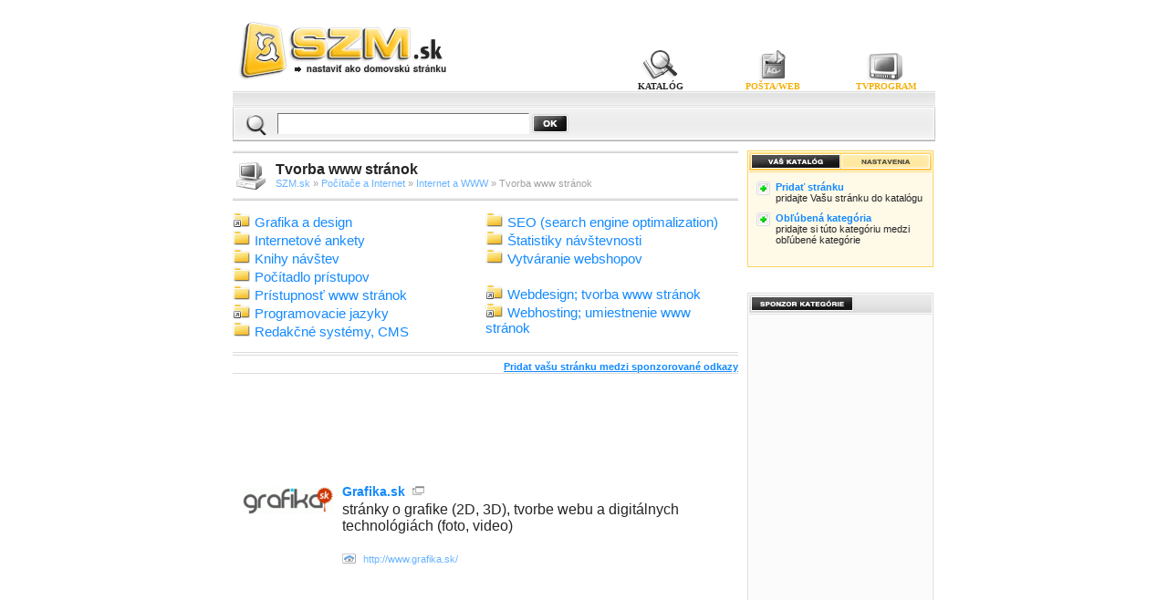

--- FILE ---
content_type: text/html; charset=windows-1250
request_url: http://szm.sk/tvorba-www-stranok/
body_size: 8384
content:
<!DOCTYPE html PUBLIC "-//W3C//DTD XHTML 1.0 Transitional//EN" "http://www.w3.org/TR/xhtml1/DTD/xhtml1-transitional.dtd">
<html>
<head>
	<meta http-equiv="content-language" content="sk">
	<meta http-equiv="content-type" content="text/html; charset=windows-1250">

	<title>Tvorba www stránok na SZM.sk</title>

	<meta name="copyright" content="© 1997-2013 SZM s.r.o.">
	<meta name="description" content="Množstvo odkazov na tému Tvorba www stránok, alebo podobné témy.">
	<meta name="keywords" lang="sk" content="weblogo tvorbe webových stránok, kniha návštev, knihy návštev, počítadlo prístupov, internetové ankety, internetová anketa, štatistiky návštevnosti, štatistika návštevnosti">

	<link rel="stylesheet" type="text/css" href="https://szm.sk/css/katalognew.css">

	<!-- Google Tag Manager -->
	<script>(function(w,d,s,l,i){w[l]=w[l]||[];w[l].push({'gtm.start':
	new Date().getTime(),event:'gtm.js'});var f=d.getElementsByTagName(s)[0],
	j=d.createElement(s),dl=l!='dataLayer'?'&l='+l:'';j.async=true;j.src=
	'https://www.googletagmanager.com/gtm.js?id='+i+dl;f.parentNode.insertBefore(j,f);
	})(window,document,'script','dataLayer','GTM-TNSFVRX');</script>
	<script type='text/javascript'>
		var nast='11114111111111111111111111111';
		var favo='';
	</script>
</head>
<body onload="start();" bgcolor="#ffffff" text="#252525" link="#138aff" alink="#138aff" vlink="#138aff"
	topmargin="0" leftmargin="0" rightmargin="0">
<!-- TT #175644 -->
<noscript>
	<iframe src="https://www.googletagmanager.com/ns.html?id=GTM-TNSFVRX"
	height="0" width="0" style="display:none;visibility:hidden"></iframe>
</noscript>
<script type="text/javascript" src="//www.googleadservices.com/pagead/conversion.js"></script>
<noscript>
	<div style="display:inline;">
		<img height="1" width="1" style="border-style:none;" alt=""
			src="//googleads.g.doubleclick.net/pagead/viewthroughconversion/937834594/?value=0&amp;guid=ON&amp;script=0"/>
	</div>
</noscript>
<script>
	function start()
	{
		try{
			pagestart();
		} catch(e) {};
	}
</script>
<CENTER>
<!--
<DIV style="padding:3px;border-bottom:1px solid black;text-align:center;background:#D4D0C8;">
-->
<!--<DIV style="padding:3px;border-bottom:1px solid black;text-align:center;background:#d4d0c8;">-->

<DIV ID="hornareklama">
<div id="page" style="width:770px;"></div>
<!-- OLD ZONE ID = 2026 -->
<!--/* OpenX Javascript Tag v2.8.10 */-->

<script type='text/javascript'><!--//<![CDATA[
   var m3_u = (location.protocol=='https:'?'https://ad.novara.sk/www/delivery/ajs.php':'http://ad.novara.sk/www/delivery/ajs.php');
   var m3_r = Math.floor(Math.random()*99999999999);
   if (!document.MAX_used) document.MAX_used = ',';
   document.write ("<scr"+"ipt type='text/javascript' src='"+m3_u);
   document.write ("?zoneid=27");
   document.write ('&amp;cb=' + m3_r);
   if (document.MAX_used != ',') document.write ("&amp;exclude=" + document.MAX_used);
   document.write (document.charset ? '&amp;charset='+document.charset : (document.characterSet ? '&amp;charset='+document.characterSet : ''));
   document.write ("&amp;loc=" + escape(window.location));
   if (document.referrer) document.write ("&amp;referer=" + escape(document.referrer));
   if (document.context) document.write ("&context=" + escape(document.context));
   if (document.mmm_fo) document.write ("&amp;mmm_fo=1");
   document.write ("'><\/scr"+"ipt>");
//]]>--></script><noscript><a href='https://ad.novara.sk/www/delivery/ck.php?n=a6577637&amp;cb=INSERT_RANDOM_NUMBER_HERE' target='_blank'><img src='https://ad.novara.sk/www/delivery/avw.php?zoneid=27&amp;cb=INSERT_RANDOM_NUMBER_HERE&amp;n=a6577637' border='0' alt='' /></a></noscript>


<!-- OLD ZONE ID = 2025 -->
<!--/* OpenX Javascript Tag v2.8.10 */-->

<script type='text/javascript'><!--//<![CDATA[
   var m3_u = (location.protocol=='https:'?'https://ad.novara.sk/www/delivery/ajs.php':'http://ad.novara.sk/www/delivery/ajs.php');
   var m3_r = Math.floor(Math.random()*99999999999);
   if (!document.MAX_used) document.MAX_used = ',';
   document.write ("<scr"+"ipt type='text/javascript' src='"+m3_u);
   document.write ("?zoneid=26");
   document.write ('&amp;cb=' + m3_r);
   if (document.MAX_used != ',') document.write ("&amp;exclude=" + document.MAX_used);
   document.write (document.charset ? '&amp;charset='+document.charset : (document.characterSet ? '&amp;charset='+document.characterSet : ''));
   document.write ("&amp;loc=" + escape(window.location));
   if (document.referrer) document.write ("&amp;referer=" + escape(document.referrer));
   if (document.context) document.write ("&context=" + escape(document.context));
   if (document.mmm_fo) document.write ("&amp;mmm_fo=1");
   document.write ("'><\/scr"+"ipt>");
//]]>--></script><noscript><a href='https://ad.novara.sk/www/delivery/ck.php?n=a7234914&amp;cb=INSERT_RANDOM_NUMBER_HERE' target='_blank'><img src='https://ad.novara.sk/www/delivery/avw.php?zoneid=26&amp;cb=INSERT_RANDOM_NUMBER_HERE&amp;n=a7234914' border='0' alt='' /></a></noscript>


<script type='text/javascript'><!--//<![CDATA[
   var m3_u = (location.protocol=='https:'?'https://openx.tv-program.sk/openx/www/delivery/ajs.php':'http://openx.tv-program.sk/openx/www/delivery/ajs.php');
   var m3_r = Math.floor(Math.random()*99999999999);
   if (!document.MAX_used) document.MAX_used = ',';
   document.write ("<scr"+"ipt type='text/javascript' src='"+m3_u);
   document.write ("?zoneid=5");
   document.write ('&amp;cb=' + m3_r);
   if (document.MAX_used != ',') document.write ("&amp;exclude=" + document.MAX_used);
   document.write (document.charset ? '&amp;charset='+document.charset : (document.characterSet ? '&amp;charset='+document.characterSet : ''));
   document.write ("&amp;loc=" + escape(window.location));
   if (document.referrer) document.write ("&amp;referer=" + escape(document.referrer));
   if (document.context) document.write ("&context=" + escape(document.context));
   if (document.mmm_fo) document.write ("&amp;mmm_fo=1");
   document.write ("'><\/scr"+"ipt>");
//]]>--></script><noscript><a href='https://openx.tv-program.sk/openx/www/delivery/ck.php?n=a00389c7&amp;cb=INSERT_RANDOM_NUMBER_HERE' target='_blank'><img src='https://openx.tv-program.sk/openx/www/delivery/avw.php?zoneid=5&amp;cb=INSERT_RANDOM_NUMBER_HERE&amp;n=a00389c7' border='0' alt='' /></a></noscript>






<!-- (C)2000-2009 Gemius SA - gemiusAudience / szm.sk / Ostatne -->
<script type="text/javascript">
<!--//--><![CDATA[//><!--
var pp_gemius_identifier = new String('bIE7AJw4MGP4VCVVxvtCqJdQ.jfg5K9X9y4D5rN0MB7.D7');
//--><!]]>
</script>
<script type="text/javascript" src="https://szm.sk/gemius.js"></script>


</DIV>
<script>
function noadd()
{
document.getElementById('hornareklama').style.display='';
}
</script>
<!--</DIV>-->
<script language="JavaScript" SRC="https://szm.sk/hlavickanew.js"></script>
<SCRIPT>var aktstrana=1;</SCRIPT>

<TABLE id="linkyodt" border=0 cellspacing=0 cellpadding=0><TR><TD id="linkyod">
<TABLE width="100%" style="margin:10px 0px 0px 0px;" id="maintable" cellspacing=0 cellpadding=0 border=0><TR>
<TD valign=top>

  
    <IMG SRC="http://img.szm.sk/KATALOG/boldline.gif" width=100% height=3 alt=""><BR>
	<DIV style="padding:6px 0px 6px 0px;">
	<table width=100%><tr><td VALIGN=TOP aling=left width=40><IMG ONERROR="this.src='http://img.szm.sk/KATALOG/point.gif';" SRC="http://img.szm.sk/KATALOG/ikona_pocitace.gif" alt=""></td><td><font SIZE=3 FACE="Arial CE, Arial Narrow,Arial CE, Arial"><strong><h1>Tvorba www stránok</h1></strong><font SIZE=2 FACE="Arial CE, Arial Narrow,Arial CE, Arial" class=s2 style="color:#a0a0a0;"><A class="urlc" HREF="http://szm.sk/">SZM.sk</A> &raquo; <A class="urlc" HREF="http://szm.sk/pocitace-a-internet/">Počítače a Internet</A> &raquo; <A class="urlc" HREF="http://szm.sk/internet-a-www/">Internet a WWW</A> &raquo; Tvorba www stránok</font></td></tr></table></DIV>
    <IMG SRC="http://img.szm.sk/KATALOG/boldline.gif" width=100% height=3 alt=""><BR>
<DIV style="padding:12px 0px 12px 0px;"><TABLE width=100% cellspacing=0 cellpadding=0 border=0><TR><TD WIDTH=50% VALIGN=TOP>
<SPAN id="katl">
<P><I><A HREF="http://szm.sk/grafika-a-design/" TITLE="Obsahuje tiež 3D grafika, Airbrush, DTP, Fonty, Fotobanky, Galérie, Graffity, Grafické a designérske služby, Grafické karty, Grafické programy, Ikony, logá, buttony, Maliari a ilustrátori, Tatoo tetovania, Vyhľadávanie obrázkov, Wallpapers (podklady na plochu), Šetriče obrazovky.">Grafika a design</A></I></P>
<P><A HREF="http://szm.sk//internetove-ankety/">Internetové ankety</A></P>
<P><A HREF="http://szm.sk//knihy-navstev/">Knihy návštev</A></P>
<P><A HREF="http://szm.sk//pocitadlo-pristupov/" TITLE="Obsahuje tiež Katalógy TOP stránok, Štatistiky návštevnosti.">Počítadlo prístupov</A></P>
<P><A HREF="http://szm.sk//pristupnost-www-stranok/">Prístupnosť www stránok</A></P>
<P><I><A HREF="http://szm.sk/programovacie-jazyky/" TITLE="Obsahuje tiež C, C++, Delphi, DirectX, Flash, HTML, Java, Javascript, MatLAB, PHP, Pascal, Perl, SQL, Visual Basic.">Programovacie jazyky</A></I></P>
<P><A HREF="http://szm.sk//redakcne-systemy-cms/">Redakčné systémy, CMS</A></P>
</SPAN>
</TD><TD WIDTH=50% VALIGN=TOP>
<SPAN id="katr">
<P><A HREF="http://szm.sk//seo-search-engine-optimalization-/">SEO (search engine optimalization)</A></P>
<P><A HREF="http://szm.sk//statistiky-navstevnosti/" TITLE="Obsahuje tiež Počítadlo prístupov.">Štatistiky návštevnosti</A></P>
<P><A HREF="http://szm.sk//vytvaranie-webshopov/">Vytváranie webshopov</A></P>
<BR><P><I><A HREF="http://szm.sk/firmy-webdesign/">Webdesign; tvorba www stránok</A></I></P>
<P><I><A HREF="http://szm.sk/firmy-webhosting/">Webhosting; umiestnenie www stránok</A></I></P>
</SPAN>
</TD></TR></TABLE></DIV></DIV>
<div style="width:100%; height: 3px; background-image: url('http://img.szm.sk/KATALOG/line2a.gif'); background-color: #DCDCDC; font-size: 0px; line-height: 0px; padding: 0px;"></div>

<!-- StartKód: go.cz.bbelements.com 3.1 Dynamický + předchozí plugin-detekce  szm(11542) / Osadne0909(5) / szm.sk katalog 554x60(3) / nestandard(27) -->
<script type='text/javascript' charset='windows-1250'>
/* <![CDATA[ */
var bbs=screen,bbn=navigator,bbh;bbh='&ubl='+bbn.browserLanguage+'&ucc='+bbn.cpuClass+'&ucd='+bbs.colorDepth+'&uce='+bbn.cookieEnabled+'&udx='+bbs.deviceXDPI+'&udy='+bbs.deviceYDPI+'&usl='+bbn.systemLanguage+'&uje='+bbn.javaEnabled()+'&uah='+bbs.availHeight+'&uaw='+bbs.availWidth+'&ubd='+bbs.bufferDepth+'&uhe='+bbs.height+'&ulx='+bbs.logicalXDPI+'&uly='+bbs.logicalYDPI+'&use='+bbs.fontSmoothingEnabled+'&uto='+(new Date()).getTimezoneOffset()+'&uti='+(new Date()).getTime()+'&uui='+bbs.updateInterval+'&uul='+bbn.userLanguage+'&uwi='+bbs.width;
if(typeof(bburlparam)=='string') { bbh+='&'+bburlparam; }
if(typeof(bbkeywords)=='string') { bbh+='&keywords='+escape(bbkeywords); }
document.write("<scr"+"ipt  charset='windows-1250' type='text/javascript' src='http://go.cz.bbelements.com/please/showit/11542/5/3/27/?typkodu=non-standard&_idplan=105253"+bbh+"&alttext=0&border=0&bgcolor=FFFFFF&text=000000&link=0000FF&target=_blank&bust="+Math.random()+"'>");
document.write("<"+"\/scr"+"ipt>");
/* ]]> */
</script>
<!-- KonecKód: go.cz.bbelements.com 3.1 Dynamický + předchozí plugin-detekce -->

<div style="width:100%; height: 3px; background-image: url('http://img.szm.sk/KATALOG/line2a.gif'); background-color: #DCDCDC; font-size: 0px; line-height: 0px; padding: 0px;"></div>


<IMG SRC="http://img.szm.sk/PIC/point.gif" width=1 height=5 alt=""><BR>

<DIV CLASS=s2 align=right><a target="new" href="http://www.etarget.sk/?ref=4"><B>Pridat vašu stránku medzi sponzorované odkazy</B></A></DIV>
<DIV style="padding:0px 8px 0px 0px;">
<SPAN id="etarget">

</SPAN>
</DIV>
<div style="width:100%; height: 3px; background-image: url('http://img.szm.sk/KATALOG/line2a.gif'); background-color: #DCDCDC; font-size: 0px; line-height: 0px; padding: 0px;"></div>
<DIV style="padding:0px 8px 0px 0px;">
<SPAN id="linky" class="linky">
<p><a href="http://www.grafika.sk">Grafika.sk</a> stránky o grafike (2D, 3D), tvorbe webu a digitálnych technológiách (foto, video)		</p>
<p><a href="http://www.dobryweb.cz/">Internet Info, s.r.o.</a> profesionálne poradenské centrum v oblasti tvorby www stránok, správy ich obsahu, internetového marketingu, optimalizácie pré vyhľadávače, informačné architektúry, prístupnosti a použiteľnosti webových stránek</p>
<p><a href="http://interval.cz">Interval.cz</a> webzine o webdizajne a e-komercii, CSS, PHP</p>
<p><a href="http://www.akronet.sk/">Akronet</a> Vytvorenie WWW a WAP prezentácie, Pripojenie do siete internet, Zabezpečíme Vám kvalitný webhosting, Registrovanie  Vašej vlastnej  domény</p><p><a href="http://szm.sk/vizitky/akronet.phtml">Akronet</a> vizitka</p>
<p><a href="http://www.7psro.sk/">7P s.r.o.</a> predaj a servis výpočtovej techniky, predaj softvéru, poradenstvo, budovanie a administrácia sietí, inštalácia serverových operačných systémov Windows a Linux, programovanie, programy pre účtovníctvo – Cígler-Money, Kros-Alfa, Softip, Ifosoft, tvorba web stránok</p><p><a href="http://szm.sk/vizitky/7p.phtml">7P s.r.o.</a> vizitka</p>
<p><a href="http://www.draco.sk/">Draco</a> predaj počítačov, fotografickej techniky (fotoaparáty Pentax), elektroniky, tvorba WWW, reklama</p><p><a href="http://szm.sk/vizitky/draco.phtml">Draco</a> vizitka</p>
<p><a href="http://www.acweb.sk/">Ing. Anna Cesnaková ACweb</a> tvorba internetových stránok, webdesign</p><p><a href="http://szm.sk/vizitky/ing-anna-cesnakova-acweb.phtml">Ing. Anna Cesnaková ACweb</a> vizitka</p>
<p><a href="http://www.fife.sk/">Fife, Senica</a> tvorba stránok, internetových prezentácií, veľmi rýchlo a lacno, profesionálny webhosting od 49,-Sk na mesiac, PHP, MySQL, emaily</p>
<p><a href="http://www.webring.sk/weblog/">WEBRING MEDIA s.r.o.</a> weblog o tvorbe web stránok, vyhľadávačoch a marketingu</p>
<p><a href="http://www.tomino.sk">tomino</a> tomino, tomino.sk, tomm15, tomas, tomáš, web, design, seo, optimalization, css, html, xhtml, cms, content managment system, create web</p>
<p><a href="http://www.wsolutions.sk">W-Solutions</a> Tvorba WWW stránok, Optimalizácia pre vyhľadávače, Internetový marketing, Web analýza, Bezpečnostný audit, Grafické návrhy</p><p><a href="http://szm.sk/vizitky/w-solutions.phtml">W-Solutions</a> vizitka</p>
<p><a href="http://www.stinet.sk/linuxexpres">Linux Expres</a> magazín nie len o Linuxe - nový časopis s CD prílohou novinky zo sveta OpenSource a distribúcií Linuxu, recenzie, reportáže, praktické návody a ďaľšie informácie, poskytovanie služieb v oblasti Internetových technológií a reklamných činností</p>
<p><a href="http://www.multiweb.sk">STUDIO Ellie s.r.o. </a> multiweb obsluhuje obsah vášho webu jeho moduly rozširujú možnosti a 100-vky pripravených webových šablón na profesionalite</p>
<p><a href="http://www.fcbchachar.info">Fcbchachar design</a> amatérská tvorba webových stránok a grafiky</p>
<p><a href="http://sambi.navolnenoze.cz/">Petr Šamberger - grafika a design</a> Počítačový grafik a designér: grafika a design se specializací na firemní loga, vizitky, obaly a etikety, tiskoviny, webové stránky, plakáty, brožury, pozvánky atd. Zajištění objednávky na klíč.</p>
<p><a href="http://www.inet.sk/index.php?tema=delphi&page=tema">Programovanie v Delphi</a> internetový denník informácie o programovacom jazyku Delphi</p>
<p><a href="http://www.sorudan.sk/">ORUDAN Technologies</a> Tvorba www stránok</p>
<p><a href="http://axweb.sk">AX-Webdesign - tvorba webstránok - internetových prezentácií. SEO a internetový marketing. Výhodný webhosting.</a> AX-Webdesign - tvorba webstránok - internetových prezentácií. SEO a internetový marketing. Výhodný webhosting.</p>
<p><a href="http://www.webstranka.info">webstránka.info- tvorba webu a webhosting zdarma</a> Vytvoríme Vám Webstránku šitú na mieru, poskytneme doménu tretej úrovne a to všetko úplne zdarma!</p>
<p><a href="http://www.web-grafika.sk/">Webdesign a grafika</a> Tvorba web stránok na mieru, web design, CMS, grafické návrhy, 3D vizualizácie, videoprezentácie, reklamy a veľa ďalšieho.</p>
</SPAN>
</DIV>
<BR><CENTER>
<div style="width:100%; height: 3px; background-image: url('http://img.szm.sk/KATALOG/line2a.gif'); background-color: #DCDCDC; font-size: 0px; line-height: 0px; padding: 0px;"></div>
<div class="s3" style="padding:8px 8px 8px 8px;"><FONT SIZE=2 style="font-size:14px;font-family:Arial,Helvetica">Zobrazená stránka:  1 <A HREF="2/">2</A>  &nbsp;&nbsp;<B style="font-size:17px;"><A HREF="2/">Ďalšia</A> &gt;</B></div>
<div style="width:100%; height: 3px; background-image: url('http://img.szm.sk/KATALOG/line2a.gif'); background-color: #DCDCDC; font-size: 0px; line-height: 0px; padding: 0px;"></div>


<SCRIPT>var logo="21111101100111011010";var vizitka="|||Vizitka|Vizitka|Vizitka|Vizitka||||Vizitka||||||||||";</SCRIPT>
</TD><TD valign=top align=right width=216><TABLE border=0 cellspacing=0 cellpadding=0><TR><TD bgcolor=white width=10>&nbsp;</TD><TD bgcolor=white valign=top>
<SCRIPT>var kat='Tvorba www stránok';var msec='8';</SCRIPT><SPAN ID="nastavenia"></SPAN>
<BR>




<!--start box reklama-->
<TABLE border=0 cellpadding=0 cellspacing=0 style="margin:10px 0px 0px 0px;">
<TR>
<TD valign=top width=470>

<TABLE style="width:200px;border:1px solid #DDDDDD;" cellspacing=0 cellpadding=0>
<TR><TD style="background-color:#FBFBFB;border:1px solid #ffffff;text-align:center;height:22px;">
<IMG id="zalozkakatalog" SRC="http://img.szm.sk/KATALOG/zalozky_reklama.gif" width="200" height="22" border=0  style="cursor:hand;" alt=""><BR>

<DIV id="vypiskatalog1">
<script type="text/javascript" charset="utf-8" >
var EtargetSearchQuery = '';//OPTIONAL_PAGE_URL

var EtargetBannerIdent = 'ETARGET-sk-35490-190x480-IFRAME';
var EtargetBannerStyle = '&tabl=4&&design_name=custom&border_color=ffffff&border_style=none&background_opacity=100&background_color=ffffff&hover_back=&title_color=0067d6&text_color=404040&url_color=0067d6&h_title_color=0067d6&h_text_color=404040&h_url_color=0067d6&freespace=0&logo_type=5&logo=1&title_underline=0&url_underline=0&h_title_underline=1&h_url_underline=1&nourl=1&fsi=11&font=verdana';

function etargetScript(){this.cs='utf-8';this.it='';this.S=null;this.I=null;this.fC=function(it,id){var D=document;var aB=D.getElementsByTagName('body');var sS=D.getElementsByTagName('script');for(var i=0;i<sS.length;i++){try{if(sS[i].innerHTML.match(it)){this.S=sS[i];this.it=it;if(this.S.charset)this.cs=this.S.charset;this.I=D.createElement('iframe');this.I.setAttribute('id',id);if(aB.length<1){var B=D.createElement('body');D.documentElement.appendChild(B);B.appendChild(this.I);B.style.margin='0px';B.style.borderWidth='0px';}else{this.S.parentNode.insertBefore(this.I,this.S);}return this.I;break;}}catch(err){}}},this.iS=function(){if(this.it!=''){var a=this.it.split('-');this.D=a[1];this.R=a[2];this.A=a[3];var aa=this.A.split('x');this.W=aa[0];this.H=aa[1];this.I.setAttribute('width',this.W+'px');this.I.setAttribute('height',this.H+'px');this.I.setAttribute('marginwidth','0');this.I.setAttribute('marginheight','0');this.I.setAttribute('vspace','0');this.I.setAttribute('hspace','0');this.I.setAttribute('allowTransparency','true');this.I.setAttribute('frameborder','0');this.I.setAttribute('scrolling','no');this.I.style.borderWidth='0px';this.I.style.overflow='hidden';this.I.style.display='block';this.I.style.margin='0px';this.I.style.width=this.W+'px';this.I.style.height=this.H+'px';this.I.setAttribute('charset',this.cs);}},this.iC=function(me,dg,q){if(this.it!=''){this.iS();this.P='http:';if(document.location.protocol=='https:')this.P='https:';var sr='ref='+this.R+'&area='+this.W+'x'+this.H+'&';sr=sr+dg+'&'+me.gA()+'&cs='+this.cs;this.I.setAttribute('src',this.P+'/'+'/'+this.D+'.search.etargetnet.com/generic/generic.php?'+sr+'');}},this.dY=function(){if(this.S)this.S.parentNode.removeChild(this.S);}}function etargetMetaTags(){this.w='';this.k='';this.t='';this.d='';this.q='';this.search_object ='';this.gD=function(){this.k='';this.d='';this.t='';var D=document;if(D.getElementsByTagName){var a=D.getElementsByTagName('meta');for(var i=0;i<a.length;i++){if(a[i].name=='keywords'){this.k=a[i].content;}if(a[i].name=='description'){this.d=a[i].content;}}var a=D.getElementsByTagName('title');for(var i=0;i<a.length;i++){this.t=a[i].innerHTML;}}return this.k;},this.tR=function(s,c){return this.lR(this.rR(s,c),c);},this.lR=function(s,c){c=c||'\\s';return s.replace(new RegExp('^['+c+']+','g'),'');},this.rR=function(s,c){c=c||'\\s';return s.replace(new RegExp('['+c+']+$','g'),'');},this.getValFrom=function(elId){var m=document.getElementById(elId);if(!m)return '';if(typeof(m)=='undefined')return '';if(m==undefined)return '';var rezlt='';if(m.tagName=='A'){r=m.innerHTML;}else if(m.tagName=='SPAN'){r=m.innerHTML;}else if(m.tagName=='DIV'){r=m.innerHTML;}else if(m.tagName=='TD'){r=m.innerHTML;}else if(m.type=='select'){r=m.options[m.selectedIndex].value;}else if(m.type=='radio'){r=m.checked;}else if(m.type=='checkbox'){r=m.checked;}else{r=m.value;};this.q=this.tR(r);if(this.q=='')this.search_object='';return r;},this.sW=function(w){this.w=this.tR(w);},this.sQ=function(q){if(q=='')return false;this.q=this.tR(q);this.search_object='';},this.gM=function(name,cnt,len){var s='';var c='';if((this.d=='')&&(this.k=='')&&(this.t==''))this.gD();if((this.search_object!='')&&(this.q==''))this.getValFrom(this.search_object);if(name=='description'){s=this.tR(this.d);}else if(name=='title'){s=this.t;}else if(name=='keywords'){s=this.tR(this.k);c=',';}else if(name=='search_object'){return encodeURIComponent(this.q);};var a=s.split(c);s='';var ss='';var l=a.length;if(l>cnt)l=cnt;for(var i=0;i<l;i++){ss=encodeURIComponent(this.tR(a[i]));if((s.length+ss.length+1)>len)return s;if(s!='')s=s+'+';s=s+ss;}return s;},this.gA=function(){var s='';s=s+'&tt='+this.gM('title',8,60);s=s+'&mk='+this.gM('keywords',8,60);s=s+'&md='+this.gM('description',8,60);s+='&rf='+escape(document.referrer);if(this.q!='')s=s+'&q='+this.gM('search_object',8,60);else s=s+'&q='+escape(location.href);if(this.w!='')s=s+'&keywords='+this.w;return s;}}if(!EtargetBannerThe)var EtargetBannerThe=1;else EtargetBannerThe++;if(!EtargetMetaTags)var EtargetMetaTags=new etargetMetaTags();EtargetMetaTags.q='';if(typeof(EtargetSearchObject)!='undefined')EtargetMetaTags.search_object=EtargetSearchObject;if(typeof(EtargetSearchQuery)!='undefined')EtargetMetaTags.sQ(EtargetSearchQuery);if(typeof(EtargetCatKeywords)!='undefined')EtargetMetaTags.sW(EtargetCatKeywords);var EtargetScript=new etargetScript();EtargetScript.fC(EtargetBannerIdent,EtargetBannerIdent+EtargetBannerThe);EtargetScript.iC(EtargetMetaTags,EtargetBannerStyle);EtargetScript.dY();
</script></DIV>
</TD></TR></TABLE>
</TD></TR></TABLE>
<!--end box reklama-->




</TD></TR></TABLE>
</TD></TR><TR><TD>
<script language="JavaScript" SRC="http://szm.sk/js/style.js"></script>
</TD></TR></TABLE>
</TD></TR><TR><TD>


</BODY></HTML>

--- FILE ---
content_type: text/css
request_url: https://szm.sk/css/katalognew.css
body_size: 7466
content:
.nadpis {
	position:relative;
	top:3px;
	color: #138AFF;
	font-family: Arial,Helvetica;
	font-size: 15px;
	font-weight: bold;
	text-decoration:none;
  line-height: 25px;
}

.nadpis2 {
	position:relative;
	top:3px;
	color: #138AFF;
	font-family: Arial,Helvetica;
	font-size: 15px;
	font-weight: bold;
	text-decoration:none;
  line-height: 24px;
}

.katsec {
	font-family: Arial,Helvetica;
	position:relative;
	top:-2px;
	text-decoration:none;
	font-size: 10px;
	  line-height:12px;
}

.katsec2 {
	font-family: Arial,Helvetica;
	position:relative;
	top:-2px;
	text-decoration:none;
	font-size: 11px;
	  line-height:13px;
}

.txt {
  color: #505050;
  font-family: arial,Helvetica;
  font-weight: normal;
  text-decoration:none;
}


.p1 {
	height:53px;
  text-align: left;
}

.p1a {
  text-align: left;
  margin: 0 0 2 0px;
}
.ikonakat{
position:relative;
top:2px;
width:45px;
height:40px;
float:left;
}
A.nadpis:HOVER {text-decoration: underline;}
A.odkaz:visited {color:#879BAE;}
A.url:visited {color:#879BAE;}
A.txt:HOVER {text-decoration: underline;}
A.kat:HOVER {text-decoration: underline;}
A.minikat:HOVER {text-decoration: underline;}


.s4{font-size:15px;font-family:Arial,Helvetica;}
.s3{font-size:13px;font-family:Arial,Helvetica;}
.s2{font-size:11px;font-family:Arial,Helvetica;}
.s1{font-size:9px;}
.odkaz{font-size:14px;font-family:Arial, Verdana, Helvetica,Serif;font-weight:bold;text-decoration: none;}
A.odkaz:HOVER {text-decoration: underline;}
.odkazsimple{font-size:13px;font-family:Arial, Verdana, Helvetica,Serif;font-weight:bold;}
.url{font-size:11px;font-family:Arial, Verdana, Helvetica,Serif;color:#68B3FF;text-decoration: none;}
.urlc{font-size:11px;font-family:Arial, Verdana, Helvetica,Serif;color:#68B3FF;text-decoration: none;}
.sponzor{font-size:9px;font-family:Verdana,Arial,Helvetica,Serif;color:#F5AF08;text-decoration: none;font-weight:bold;}
.viz{font-size:11px;font-family:Arial, Verdana, Helvetica,Serif;color:#A0A0A0;text-decoration: none;}
.poznamka{font-size:12;font-family:Arial,Helvetica;}
.mpoznamka{font-size:11;font-family:Arial,Helvetica;}
A.url:HOVER {text-decoration: underline;}
A.urlc:HOVER {text-decoration: underline;}
A.sponzor:HOVER {text-decoration: underline;}
A.viz:HOVER {text-decoration: underline;}
P{
        font-family: Arial CE,Arial,Helvetica;
        font-size: 12px;
        margin-bottom: 1px;
       margin-top: 1px;
}
.z1{margin:6px 0;}
.z2{margin:1em 0;}
.z3{min-height:80px;_height:80px;margin:20px 0;}
.z4{min-height:80px;_height:80px;margin:20px 0;top:10px;}
.katbig{font-size:15px;font-family:Arial, Verdana, Helvetica,Serif;font-weight:bold;text-decoration: none;}
.kat{font-size:15px;font-family:Arial, Verdana, Helvetica,Serif;text-decoration: none;}
.minikat{font-size:12px;font-family:Arial, Verdana, Helvetica,Serif;text-decoration: none;}





A.HM { font-family: Tahoma,Helvetica; font-size: 11px; text-decoration: none; color: #000080; font-weight: normal; }
td.farba01 { background: #7690C3 }
td.PP1 { background: #7690C3 }

.l3{ font-family:Verdana, Arial, Helvetica, Serif ;font-size:20px;color:#FFFFFF}
.li{ font-family:Verdana, Arial, Helvetica, Serif ;font-size:14px;margin-top:3px;margin-left:0px;color:#000000}
.k{ font-family:Verdana, Arial, Helvetica, Serif ;font-size:12px;margin-top:0px;margin-left:0px;color:#FFFFFF}
.l2{ font-family:Verdana, Arial, Helvetica,Serif ;font-size:10px;color:#000000;margin-left:18px}
.l1{ font-family:Verdana, Arial, Helvetica,Serif ;font-size:9px;color:#000000;margin-left:14px}


h1{
	color:#252525;
        font-family: arial ce,arial,helvetica;
        font-size: 16px;
        margin-bottom: 0px;
        margin-top: 0px;
}

.none{display:none;}
.odkaz-o{margin:4 4 4 4px;position:absolute;top:0;left:0;width:100px;text-align:center;}
.odkaz-l{margin:4 0 4 125px;}
.nw-o{border:0;width:13;height:11;};
.nahlad{border:0;width:100px;height:75px;filter:alpha(opacity=80, finishopacity=50, style=2);}
h4 {font-size:120%;margin:0;padding:0;}




.SECTIONHEADER { background: #7690C3; font-family: Verdana, Arial; font-size: 12px; padding: 2px; color: white; font-weight: bold }
.SECTIONHEADER2 { background: #7690C3; font-family: Verdana, Arial; font-size: 12px; padding: 2px; color: white; font-weight: bold; width: 720px }

.SECTIONHEADER3 { background: #7690C3; font-family: Verdana, Arial; font-size: 12px;  color: white; font-weight: bold }

.FREELINE { padding: 0px; height: 4px;}
.BLACKLINE2 { background: #000000; padding: 0px; width:420px; height: 2px;}
.TABSEARCH { background: #FFCC00 }

.l3{ font-family:Arial;font-size:20px;color:#FFFFFF}
.li{ font-family:Arial;font-size:15px;margin-top:3px;margin-left:0px;color:#000000}
.k{ font-family:Arial;font-size:13px;margin-top:0px;margin-left:0px;color:#FFFFFF}
.l2{ font-family:Arial;font-size:11px;color:#000000;margin-left:14px}
.l1{ font-family:Arial;font-size:9px;color:#000000;margin-left:14px}

A.IKONY { 
	font-family: Tahoma,Verdana,Arial;
	font-weight: bold; 
	font-size: 9px; 
	color: #004488;
	text-decoration: none; }

A.WHITE { color: #FFFFFF }
A.ORANGE { color: #DF572D; text-decoration: none; }
A.KATALOGSMALL {
	font-family:Arial CE, Arial ,Helvetica;
	font-weight: normal; 
	font-size: 11px; 
	text-decoration: none;
	margin-top:0px;
	color:#000000;
}
.KATALOG { 
	font-family:Arial CE, Arial ,Helvetica;
	font-size: 14px; 
	marging-left: 18px;
	font-weight: bold;
	margin-top:0px; 
}
A.KATALOG2 { 
	font-family:Arial CE, Arial ,Helvetica;
	font-size: 12px; 
	marging-left: 5px;}
A.SLUZBY {
	font-weight: bold;
	font-family:Arial CE, Arial ,Helvetica;
	font-size: 11px;
	text-decoration: none;
 }
A.HL {
	color: #66669A;
	font-size: 9px;
	text-decoration: none; }
A.HL:HOVER {
	background: #F0F0F0;
	border-top: 1px solid black;
	border-bottom: 1px solid black;}
A.HLG { 
	font-size: 10px;
	text-decoration: none;
	color: #3F8640; }
A.HLG:HOVER {
	background: #F0F0F0;
	border-top: 1px solid black;
	border-bottom: 1px solid black; }
A.HLR {
	font-size: 10px;
	text-decoration: none;
	color: #DF572D; }
A.HLR:HOVER {
	background: #F0F0F0;
	border-top: 1px solid black;
	border-bottom: 1px solid black; }

.RBGC { background: #E0E0E0; color: #000000; }

.BTTN {font-size:13px;background: #D6E7EF;border-bottom: 1px solid #104A7B;border-right: 1px solid #104A7B;border-left: 1px solid #AFC4D5;border-top:1px solid #AFC4D5; color:#000066;text-decoration:none;cursor: hand}
.REKLAMATIP { font-family: Verdana, Tahoma, Arial; font-size: 10px; font-weight: bold; color: #ffffff; text-decoration: none; }

.szmdate{font-family:Verdana,Arial CE,Arial,Helvetica;font-size:12px;font-weight:bold;}
.szmlink{font-family:Verdana,Arial CE,Arial,Helvetica;font-size:14px;font-weight:bold;}
.szmalt{font-family:Verdana,Arial CE,Arial,Helvetica;font-size:12px;}
.szmmedium{font-family:Verdana,Arial CE,Arial,Helvetica;font-size:12px;font-weight:bold;}
.szmsmall{font-family:Verdana,Arial CE,Arial,Helvetica;font-size:9px;font-weight:bold;}

.f9n{ font-family: Arial, Verdana, Serif ;font-size:9px;color:#ffffff; font-weight: normal;}
.f12bm {font-family: Tahoma,Verdana; font-size: 12px; font-weight: bold;color: #000080; }
.PIT {background:#ffffff;color:#000000;font-family:Arial CE,Arial,Helvetica;font-size: 8pt; }


.tvcas
{
vertical-align:top;
padding-left:5px;
background-color:#dddddd;
width:40px;
font-size:12px;
font-family:Arial CE,Arial,Helvetica;
}
.tvnp
{
padding-left:5px;
background-color:#eeeeee;
width:190px;
font-size:12px;
font-family:Arial CE,Arial,Helvetica;
}


--- FILE ---
content_type: application/javascript; charset=windows-1250
request_url: https://szm.sk/hlavickanew.js
body_size: 16691
content:
var stsk='0';
var timerA=null;
document.write('<MAP name="logo"><AREA coords="10,85,58,77,62,69,232,68,232,30,54,30,16,23" href="http://szm.sk/" shape=poly alt="" title="SZM.sk/SuperZoznaM.sk Klikni pre návrat na hlavnú stránku."><AREA coords="62,70,235,82" shape=RECT alt="" onclick="this.style.behavior=\'url(#default#homepage)\';this.setHomePage(\'http://szm.sk/\');" href="#" title="Klikni pokial sa chceš na túto stránku kedykoľvek dostať rýchlo kliknutím na ikonu domčeku vo svojom prehliadači."></MAP>');
document.write('<MAP name="firmalista"><AREA coords="0,2,79,15" href="http://szm.sk/ofirme/" shape=rect alt=""><AREA coords="94,2,172,15" shape=RECT alt="" href="http://szm.sk/cgi-bin/zaradurl.cgi"><AREA coords="184,2,258,15" shape=RECT alt="" href="http://szm.sk/ofirme_reklama/"></MAP>');
document.write('<TABLE width=770 style="visibility:hidden;" border=0 cellspacing=0 cellpadding=0 id="hlavickaodt"><TR><TD id="hlavickaod"><TABLE width="100%" height="100" cellspacing=0 cellpadding=0 border=0><TR>');
document.write('<TD width="276"><A href="http://szm.sk"><img usemap="#logo" src="http://img.szm.sk/KATALOG/hlavicka/logo_szm.gif" width="276" height="100" border="0"></A><br></TD>');
document.write('<TD width="72" align="center" valign="bottom" style="padding: 0 0 19 0px;">');
document.write('<A HREF="http://szm.sk/"><img border=0 src="http://img.szm.sk/KATALOG/hlavicka/katalog_on.gif" width="49" height="37" border="0"></A><br>');
document.write('<a href="http://szm.sk" style="text-decoration:none;font-family: tahoma; font-size: 10px; font-weight: bold; color: #252525; padding: 2 0 0 0px;">&nbsp;KATALÓG&nbsp;</div></TD>');
document.write('<TD width=2%>   </TD>');
document.write('<TD width="72" align="center" valign="bottom" style="padding: 0 0 19 0px;">');
document.write('<A HREF="http://szm.com"><img border=0 src="http://img.szm.sk/KATALOG/hlavicka/posta_off.gif" width="49" height="37" border="0"></A><br>');
document.write('<a href="http://szm.com" style="text-decoration:none;font-family: tahoma; font-size: 10px; font-weight: bold; color: #F5AF08; padding: 2 0 0 0px;">POŠTA/WEB</div></TD>');
//document.write('<TD width=2%>   </TD>');
//document.write('<TD width="72" align="center" valign="bottom" style="padding: 0 0 19 0px;">');
//document.write('<A HREF="http://www.denne.sk"><img border=0 src="http://img.szm.sk/KATALOG/hlavicka/spravy_off.gif" width="49" height="37" border="0"></A><br>');
//document.write('<a href="http://www.denne.sk" style="text-decoration:none;font-family: tahoma; font-size: 10px; font-weight: bold; color: #F5AF08; padding: 2 0 0 0px;">SPRÁVY</div></TD>');
//document.write('<TD width=2%>   </TD>');
//document.write('<TD width="72" align="center" valign="bottom" style="padding: 0 0 19 0px;">');
//document.write('<A HREF="http://www.kamvyrazit.sk/"><img border=0 src="http://img.szm.sk/KATALOG/hlavicka/kompas_off.gif" width="49" height="37" border="0"></A><br>');
//document.write('<a href="http://www.kamvyrazit.sk/" style="text-decoration:none;font-family: tahoma; font-size: 10px; font-weight: bold; color: #F5AF08; padding: 2 0 0 0px;">KAMVYRAZIT</div></TD>');
//document.write('<TD width=2%>   </TD>');
//document.write('<TD width="72" align="center" valign="bottom" style="padding: 0 0 19 0px;">');
//document.write('<A HREF="http://mail.szm.com"><img border=0 src="http://img.szm.sk/KATALOG/hlavicka/chat_off.gif" width="49" height="37" border="0"></A><br>');
//document.write('<A HREF="http://mail.szm.com" style="text-decoration:none;font-family: tahoma; font-size: 10px; font-weight: bold; color: #F5AF08; padding: 2 0 0 0px;">&nbsp;CHAT&nbsp;</div></TD>');
document.write('<TD width=2%>   </TD>');
document.write('<TD width="72" align="center" valign="bottom" style="padding: 0 0 19 0px;">');
document.write('<A HREF="http://www.tvprogram.sk"><img border=0 src="http://img.szm.sk/KATALOG/hlavicka/tv_off.gif" width="49" height="37" border="0"></A><br>');
document.write('<a href="http://www.tvprogram.sk" style="text-decoration:none;font-family: tahoma; font-size: 10px; font-weight: bold; color: #F5AF08; padding: 2 0 0 0px;">TVPROGRAM</a></TD>');
document.write('</TD></TR></TABLE>');
document.write('<TABLE width="100%" height="54" cellspacing=0 cellpadding=0 border=0 style="background-color: #ececec; background-image: url(\'http://img.szm.sk/KATALOG/hlavicka/lista_bckgrd.gif\'); border-bottom: 1px solid #B2B2B2; ">');
document.write('<form accept-charset="windows-1250" id="searchbox_0017926404489751066090:f_qaa3rorg0" name="searchform" onsubmit="odosli();return(false);" action="http://szm.sk/search/">');
document.write('<TR><TD colspan="5" height="18">');
//document.write('<TABLE align="right" width="265" height="18" cellspacing=0 cellpadding=0 border=0>');
//document.write('<TR><TD><img usemap="#firmalista" src="http://img.szm.sk/KATALOG/hlavicka/lista_odkazy.gif" width="265" height="18" border="0"><br></TD></TR></TABLE>');

function zalvy(szo,szt)
{
//document.getElementById('zalvyh').src='http://img.szm.sk/KATALOG/hlavicka/zalozky_vyhladavanie_'+szo+'.gif';
document.searchform.co.value=szo;
var dobj=document.getElementById('searchbox');
	if (szo=='2' && document.searchform.searchbox.value=='')
	{
	dobj.style.background='#FFFFFF url(http://www.google.com/coop/images/google_custom_search_watermark.gif) left no-repeat';
	}
	else
	{
	dobj.style.background='#ffffff';
	}
	if (szt=='0')
	{
		if(document.searchform.q.value!='')
		{
		document.searchform.q.focus();dobj.style.background='#ffffff';
		}
	}
}
//document.write('<MAP name="zalozkyvyh"><AREA coords="2,2,72,15" onclick="zalvy(\'1\',\'0\');setnas(4,\'1\');" shape=RECT alt=""><AREA coords="74,2,144,15" onclick="zalvy(\'2\',\'0\');setnas(4,\'2\');" shape=RECT alt=""><AREA coords="146,2,216,15" onclick="zalvy(\'3\',\'0\');setnas(4,\'3\');" shape=RECT alt=""></MAP>');
//document.write('<img style="cursor:hand;" id="zalvyh" src="http://img.szm.sk/KATALOG/point.gif" width="219" height="18" border="0" usemap="#zalozkyvyh"><br></TD></TR>');
document.write('<TR><TD><TABLE border=0 cellspacing=0 cellpadding=0><TR><TD width="49" height="36"><img src="http://img.szm.sk/KATALOG/hlavicka/lista_lupa.gif" width="37" height="36" border="0"><br></TD>');
document.write('<TD width="279" height="36">');
document.write('<input type="hidden" name="co" value="">');
document.write('<input type="hidden" name="cx" value="017926404489751066090:f_qaa3rorg0">');
document.write('<input onfocus="stsk=\'0\';foc=\'1\';this.style.background=\'#ffffff\';posledne=\'\';aktporadie=0;search_kontrola();" onblur="stsk=\'1\';timerS=setTimeout(\'skrysearch();\',600);foc=\'0\';zalvy(document.searchform.co.value,\'1\');setnas(4,\'1\');" onkeydown="status2=\'0\';foc=1;kd2();" onkeyup="foc=0;kd2();" autocomplete="off" id="searchbox" name="q" type="text" size="40" style="width: 270px; height: 19px; border: 1px solid; border-color: #737373 #ffffff #ffffff #737373; background-color:#FFFFFF; font-family: arial; font-size: 11px; padding: 2 4 2 4px; margin: 0px;">');
document.write('<DIV style="display:none;" id="searchpred"></DIV>');
document.write('<input name="cof" value="FORID:11" type="hidden">');
document.write('<TD width="40" height="36"><A HREF="javascript:document.searchform.submit();"><img onclick="" src="http://img.szm.sk/KATALOG/hlavicka/lista_ok.gif" width="40" height="21" border="0"></A><br></TD></TR></TABLE></TD>');
document.write('<TD> </TD>');
document.write('<TD width="9" align="right"><img src="http://img.szm.sk/KATALOG/hlavicka/lista_end.gif" width="9" height="36" border="0"><br></TD>');
document.write('</TR></form></TABLE></TD></TR></TABLE>');

var poc=0;

function skrysearch()
{

	if (stsk=='1')
	{
	document.getElementById('searchpred').style.display='none';
	}
}
function SetCookie(cookieName,cookieValue)
{
//alert(cookieName+":"+cookieValue);
	var today=new Date();
	var expire = new Date();
	expire.setTime(today.getTime() + 3600000*87600);
	var cookieobsah=cookieName+"="+escape(cookieValue)+";path=/;domain=szm.sk;expires="+expire.toGMTString()
//alert(cookieobsah);
	document.cookie=cookieobsah;
}
function setnas(pozicia,hodnota)
{
var h=nast.substring(0,pozicia-1)+hodnota+nast.substring(pozicia,nast.length);
//alert ("H="+h);
SetCookie('szmnast',h);

nast=h;
}
function zals()
{
try{zalvy(nast.substring(3,4),'0');}catch(e){t=setTimeout("zals()",500);}
}
//alert (nast.substring(3,4));
zals();

//search

window.onkeydown=kd;
var foc=0;
var zavrete='1';
var n=new Array();
var nad=new Array();
var obs=new Array();
var l=new Array();
var clickurl=new Array();
var timerID=null;
var newsearch='';
var c=new Array();
var d=new Array();
var posledne='';
var aktporadie=5;
var oldvypis='';
var pocetz=0;
var oldfoc=0;
var status2='1';
var zvy='2';



c['á']='a';c['ä']='a';c['č']='c';c['ď']='d';c['é']='e';c['í']='i';c['ĺ']='l';c['ľ']='l';c['ň']='n';c['ó']='o';c['ô']='o';c['ŕ']='r';c['ř']='r';c['š']='s';c['ť']='t';c['ú']='u';c['ý']='y';c['ž']='z';
c['Á']='a';c['Ä']='a';c['Č']='c';c['Ď']='d';c['É']='e';c['Í']='i';c['Ĺ']='l';c['Ľ']='l';c['Ň']='n';c['Ó']='o';c['Ô']='o';c['Ŕ']='r';c['Ř']='r';c['Š']='s';c['Ť']='t';c['Ú']='u';c['Ý']='y';c['Ž']='z';

function include(script_filename) {
    var html_doc = document.getElementsByTagName('head').item(0);
    var js = document.createElement('script');
    js.setAttribute('language', 'javascript');
    js.setAttribute('type', 'text/javascript');
    js.setAttribute('src', script_filename);
    html_doc.appendChild(js);
    return false;
}
include('http://szm.sk/szm-new/strom/obsadene.js');

function odosli()
{
	if (zvy=='0')
	{
	document.searchform.submit();
	}
	else
	{
	document.location=clickurl[aktporadie]+'/';
	}
}
function closeall()
{}

function kd(evt)
{
status2='1';
	if (zvy!='2'){search_kontrola(evt);}
}

function kd2(evt)
{
	if (zvy!='2'){search_kontrola(evt);}
}

function search_kontrola(evt)
{
var charCode='';
if (foc=='1')
{
try{  evt = (evt) ? evt : ((event) ? event : null);}catch(e){}
 if (evt) {charCode = evt.keyCode; if (evt.charCode) {charCode = evt.charCode;}}



if (charCode=='40' && aktporadie<pocetz-1)
{
try{document.getElementById('smenu'+aktporadie).style.backgroundColor='#ffffff';}catch(e){}
	if (oldfoc=='0' && status2=='1' || oldfoc==status2){aktporadie++;}
try{zvy='1';document.getElementById('smenu'+aktporadie).style.backgroundColor='#eeeeee';}catch(e){}
oldfoc=status2;
}
if (charCode=='38' && aktporadie>0)
{
try{document.getElementById('smenu'+aktporadie).style.backgroundColor='#ffffff';}catch(e){}
	if (oldfoc=='0' && status2=='1' || oldfoc==status2){aktporadie--;}
try{document.getElementById('smenu'+aktporadie).style.backgroundColor='#eeeeee';}catch(e){zvy='0';}
oldfoc=status2;
}
}



searchstring=document.searchform.q.value;

var newsearchstring='';
	for (i=0;i<searchstring.length;i++)
	{
		if (typeof(c[searchstring.substring(i,i+1)])=='undefined')
		{
		newsearchstring=newsearchstring+searchstring.substring(i,i+1).toLowerCase();
		}
		else
		{
		newsearchstring=newsearchstring+c[searchstring.substring(i,i+1)];
		}
	}
newsearch=newsearchstring;
pismena=newsearchstring.substring(0,2);
	if (newsearchstring.length>1 && d[newsearch.substring(0,2)]==1)
	{

	try{
		if (posledne!=newsearchstring)
		{
		eval('pismena_'+pismena+'(1)');
		}
		}catch(e)
		{
		var ws='http://szm.sk/strom/'+pismena+'.js';
		include (ws);
		}

		if (posledne!=newsearchstring)
		{
		vypis_najdene(newsearchstring);
		}
		posledne=newsearchstring;
	}
	if (searchstring.length<2)
	{
	document.getElementById('najdene').innerHTML='';
	document.getElementById('searchpred').style.display='none';
	stsk='0';
	}
}

function vypis_najdene(sco)
{

//document.title=sco;
try{

	if (newsearch=='' || d[newsearch.substring(0,2)]!=1)
	{
		if (sco!='' && sco==posledne)
		{
		timerIDx = setTimeout("vypis_najdene('"+sco+"')",250);
		}
	}
	else
	{
	if (sco!='')
	{
	var vypis2='';
	var vypis3='';
	var vypis4='';
	var vypis5='';
	var t=0;
	var rpom='';
	var pom2='';
	var pom3='';
	var pom4='';
	var pom5='';
	var naviac='';
	var naviaca=new Array();

		if (sco.indexOf('-')>-1)
		{
		// obsahuje medzeru
		naviac=sco.substring(sco.indexOf('-')+1,sco.length);
		sco=sco.substring(0,sco.indexOf('-'));
	  	naviaca=naviac.split("-");
		}

		for (tt=1;tt<na.length;tt++)
		{

				if (na[tt].indexOf(sco)>-1)
				{
					rpom='1';
					if (naviac!='')
					{
	
						for (z=0;z<naviaca.length;z++)
						{
							if (na[tt].indexOf(naviaca[z])==-1)
							{
							rpom=0;
							}
						}
					}
					if (rpom=='1')
					{
						if (pom2!=''){vypis2=vypis2+pom2;};	
						if (pom3!=''){vypis3=vypis3+pom3;};	
						if (pom4!=''){vypis4=vypis4+pom4;};
						if (pom5!=''){vypis5=vypis5+pom5;};
						var htkod='|<TABLE cellspacing=0 border=0 cellpadding=0><TR><TD width=18 valign=bottom><A class=url HREF="http://szm.sk/'+recode(n[id[tt]])+'"><img width=18 height=18 border=0 src="http://img.szm.sk/KATALOG/strom/folder.gif"></A></TD><TD valign=bottom>&nbsp;<A class=url HREF="http://szm.sk/'+recode(n[id[tt]])+'">'+n[id[tt]]+'</A></TD></TR></TABLE>';
						if (id[tt]<100000)
						{
							if (na[tt].indexOf(sco)<na[tt].indexOf(','))
							{
								if (na[tt].indexOf(sco)==0 || na[tt].indexOf('Firmy - '+sco)==0)
								{
								pom2=htkod;
								pom3='';
								pom5='';
								}
								else
								{
								pom3=htkod;
								pom5='';
								pom2='';
								}
							pom4='';
							}
							else
							{
							pom4=htkod;
							pom2='';
							pom3='';
							pom5='';
							}
						}
						else
						{
						var xpom1=n[id[tt]].substring(0,n[id[tt]].indexOf('#'));
						var xpom2=n[id[tt]].substring(n[id[tt]].indexOf('#')+1,n[id[tt]].length);
						pom5='|<TABLE cellspacing=0 border=0 cellpadding=0><TR><TD width=18 valign=bottom><A class=url HREF="'+xpom2+'"><img border=0 src="http://img.szm.sk/KATALOG/urlv.gif" width=18 height=18></A></TD><TD VALIGN=BOTTOM>&nbsp;<A class=url HREF="'+xpom2+'"><B>'+xpom1+'</B></A></TD></TR></TABLE>';
						pom2='';pom3='';pom4='';
						}
					}
				}
		}
		if (pom2!=''){vypis2=vypis2+pom2;};	
		if (pom3!=''){vypis3=vypis3+pom3;};	
		if (pom4!=''){vypis4=vypis4+pom4;};
		if (pom5!=''){vypis5=vypis5+pom5;};
		vypis2=vypis2+vypis3+vypis4+vypis5;
	  	naviaca=vypis2.split("|");
		pocetz=naviaca.length;
			if (pocetz>15){pocetz=15;}
			vypis2='';
			for (iz=1;iz<pocetz;iz++)
			{
			clickurl[iz]=naviaca[iz].substring(naviaca[iz].indexOf('="')+2,naviaca[iz].indexOf('">'));
			vypis2=vypis2+'<DIV ID="smenu'+iz+'" style="padding:0px 0px 2px 4px;line-height:19px;">'+naviaca[iz]+'</DIV>';
			}
			if (pom5=='' && vypis2!='' && iz<15)
			{
			pocetz++;
			clickurl[iz]='http://szm.sk/ofirme_cennik/';
			vypis2=vypis2+'<DIV ID="smenu'+iz+'" style="padding:0px 0px 2px 4px;line-height:19px;"><TABLE cellspacing=0 border=0 cellpadding=0><TR><TD width=18 valign=bottom><A class=url HREF="http://szm.sk/ofirme_cennik/"><img width=18 height=18 border=0 src="http://img.szm.sk/KATALOG/urlplus.gif"></A></TD><TD valign=bottom>&nbsp;<A class=url HREF="http://szm.sk/ofirme_cennik/">váš odkaz tu od 3Eur/mesačne [klikni]</A></TD></TR></TABLE></DIV>';
			}
		pom2='';pom3='';pom4='';pom5='';
			if (vypis2!='')
			{
			vypis2='<DIV style="border:1px solid white;">'+vypis2+'</DIV>';
			}
		document.getElementById('najdene').innerHTML=vypis2;

		stsk='0';
		if (vypis2!=''){document.getElementById('searchpred').style.display='';	document.getElementById('hornybanner').style.display='none';}else{document.getElementById('searchpred').style.display='none';}
		if (oldvypis!=vypis2)
		{
		aktporadie=0;
		}
		oldvypis=vypis2;
	}

}
}catch(e){timerIDy = setTimeout("vypis_najdene('"+sco+"')",250);}
}

function recode(searchstring)
{
var newsearchstring='';
var i=0;
searchstring=searchstring.replace(/\&nbsp\;/g,'-');
searchstring=searchstring.replace(/\ /g,'-');
	for (i=0;i<searchstring.length;i++)
	{
		if (typeof(c[searchstring.substring(i,i+1)])=='undefined')
		{
		newsearchstring=newsearchstring+searchstring.substring(i,i+1).toLowerCase();
		}
		else
		{
		newsearchstring=newsearchstring+c[searchstring.substring(i,i+1)];
		}
	}
newsearchstring=newsearchstring.replace(/\,/g,'-');
newsearchstring=newsearchstring.replace(/\./g,'-');
newsearchstring=newsearchstring.replace(/[\-]+/g,'-');
return(newsearchstring);
}

include('http://szm.sk/strom/strom3.js');





zvy=0;


--- FILE ---
content_type: application/javascript; charset=windows-1250
request_url: http://szm.sk/szm-new/strom/obsadene.js
body_size: 4764
content:
d['sz']='1';d['']='1';d['za']='1';d['a']='1';d['vo']='1';d['ca']='1';d['er']='1';d['hr']='1';d['hu']='1';d['sc']='1';d['sp']='1';d['vt']='1';d['su']='1';d['zv']='1';d['di']='1';d['fo']='1';d['sk']='1';d['ko']='1';d['fe']='1';d['kl']='1';d['ta']='1';d['pa']='1';d['or']='1';d['fi']='1';d['po']='1';d['in']='1';d['sw']='1';d['hw']='1';d['vi']='1';d['so']='1';d['ha']='1';d['da']='1';d['mu']='1';d['gr']='1';d['de']='1';d['dt']='1';d['te']='1';d['fa']='1';d['mo']='1';d['si']='1';d['op']='1';d['sy']='1';d['se']='1';d['ga']='1';d['do']='1';d['ce']='1';d['pr']='1';d['sl']='1';d['cu']='1';d['ww']='1';d['we']='1';d['pu']='1';d['ka']='1';d['zi']='1';d['cr']='1';d['vy']='1';d['ir']='1';d['ch']='1';d['ra']='1';d['hi']='1';d['ag']='1';d['bo']='1';d['go']='1';d['ea']='1';d['ab']='1';d['tr']='1';d['zo']='1';d['na']='1';d['ad']='1';d['fu']='1';d['st']='1';d['ho']='1';d['kr']='1';d['co']='1';d['me']='1';d['lu']='1';d['sv']='1';d['le']='1';d['tu']='1';d['au']='1';d['ol']='1';d['lo']='1';d['ba']='1';d['be']='1';d['um']='1';d['cy']='1';d['ja']='1';d['ly']='1';d['li']='1';d['sa']='1';d['sn']='1';d['pe']='1';d['ps']='1';d['en']='1';d['vz']='1';d['un']='1';d['kn']='1';d['gy']='1';d['uc']='1';d['ak']='1';d['zd']='1';d['am']='1';d['ne']='1';d['ku']='1';d['dr']='1';d['re']='1';d['os']='1';d['al']='1';d['ve']='1';d['bi']='1';d['mi']='1';d['ek']='1';d['ky']='1';d['pi']='1';d['vl']='1';d['ki']='1';d['ma']='1';d['tv']='1';d['tl']='1';d['no']='1';d['bu']='1';d['ob']='1';d['ex']='1';d['im']='1';d['ci']='1';d['ar']='1';d['ub']='1';d['je']='1';d['hy']='1';d['us']='1';d['as']='1';d['uf']='1';d['hv']='1';d['fy']='1';d['el']='1';d['af']='1';d['mp']='1';d['uk']='1';d['aq']='1';d['br']='1';d['bl']='1';d['ge']='1';d['cl']='1';d['pl']='1';d['ro']='1';d['zb']='1';d['ju']='1';d['la']='1';d['ai']='1';d['fr']='1';d['vs']='1';d['pc']='1';d['qu']='1';d['oc']='1';d['he']='1';d['du']='1';d['tb']='1';d['dz']='1';d['ji']='1';d['ni']='1';d['ke']='1';d['th']='1';d['ev']='1';d['is']='1';d['om']='1';d['ap']='1';d['ok']='1';d['zn']='1';d['ur']='1';d['an']='1';d['xx']='1';d['vn']='1';d['nu']='1';d['ti']='1';d['va']='1';d['ac']='1';d['69']='1';d['zr']='1';d['cv']='1';d['et']='1';d['dy']='1';d['r']='1';d['n']='1';d['b']='1';d['ru']='1';d['eg']='1';d['hz']='1';d['hn']='1';d['kd']='1';d['ds']='1';d['md']='1';d['m']='1';d['fl']='1';d['ph']='1';d['ez']='1';d['ry']='1';d['wi']='1';d['sh']='1';d['wo']='1';d['gi']='1';d['ae']='1';d['ul']='1';d['ud']='1';d['by']='1';d['ov']='1';d['gs']='1';d['gl']='1';d['v']='1';d['hl']='1';d['up']='1';d['ft']='1';d['jo']='1';d['cd']='1';d['dv']='1';d['iz']='1';d['to']='1';d['at']='1';d['od']='1';d['o']='1';d['sr']='1';d['zp']='1';d['of']='1';d['em']='1';d['ze']='1';d['zs']='1';d['gu']='1';d['eu']='1';d['97']='1';d['on']='1';d['ih']='1';d['w']='1';d['ri']='1';d['mh']='1';d['my']='1';d['mt']='1';d['ed']='1';d['hb']='1';d['sm']='1';d['zl']='1';d['uv']='1';d['nh']='1';d['hc']='1';d['hk']='1';d['36']='1';d['fp']='1';d['bc']='1';d['rm']='1';d['s']='1';d['ty']='1';d['ya']='1';d['zm']='1';d['ah']='1';d['rn']='1';d['sb']='1';d['if']='1';d['z8']='1';d['cs']='1';d['hm']='1';d['nm']='1';d['cc']='1';d['eb']='1';d['11']='1';d['rc']='1';d['ot']='1';d['vr']='1';d['z']='1';d['k']='1';d['gm']='1';d['wa']='1';d['id']='1';d['dn']='1';d['3d']='1';d['ye']='1';d['az']='1';d['zj']='1';d['lp']='1';d['g']='1';d['pd']='1';d['ml']='1';d['nr']='1';d['vu']='1';d['uz']='1';d['zu']='1';d['rs']='1';d['h5']='1';d['vc']='1';d['i']='1';d['ii']='1';d['ls']='1';d['aw']='1';d['cm']='1';d['ht']='1';d['ic']='1';d['oz']='1';d['iv']='1';d['qi']='1';d['18']='1';d['fm']='1';d['u2']='1';d['oa']='1';d['av']='1';d['5']='1';d['ut']='1';d['bm']='1';d['sq']='1';d['2d']='1';d['ik']='1';d['tt']='1';d['p2']='1';d['zh']='1';d['ec']='1';d['gp']='1';d['pg']='1';d['8']='1';d['yo']='1';d['dj']='1';d['tw']='1';d['3']='1';d['kv']='1';d['wr']='1';d['es']='1';d['wu']='1';d['ej']='1';d['80']='1';d['cz']='1';d['py']='1';d['oj']='1';d['ip']='1';d['ox']='1';d['uh']='1';d['2']='1';d['98']='1';d['q']='1';d['ao']='1';d['pn']='1';d['ck']='1';d['fc']='1';d['20']='1';d['t']='1';d['y']='1';d['d']='1';d['e']='1';d['rh']='1';d['tz']='1';d['lh']='1';d['1']='1';d['f1']='1';d['c']='1';d['oh']='1';d['mc']='1';d['bh']='1';d['kw']='1';d['dl']='1';d['12']='1';d['mr']='1';d['p']='1';d['cb']='1';d['4']='1';d['mz']='1';d['9']='1';d['7']='1';d['h']='1';d['f']='1';d['il']='1';d['ee']='1';d['ts']='1';d['iq']='1';d['l']='1';d['j']='1';d['wh']='1';d['x']='1';d['ct']='1';d['u']='1';d['rw']='1';d['ug']='1';d['gh']='1';d['rp']='1';d['nf']='1';d['aj']='1';d['rl']='1';d['dc']='1';d['mj']='1';d['ms']='1';d['fh']='1';d['6']='1';d['fk']='1';d['90']='1';d['ig']='1';d['ym']='1';d['k5']='1';d['zy']='1';d['xf']='1';d['3m']='1';d['rd']='1';d['nb']='1';d['95']='1';d['mm']='1';d['fb']='1';d['mg']='1';d['mn']='1';


--- FILE ---
content_type: application/javascript; charset=windows-1250
request_url: http://szm.sk/strom/strom3.js
body_size: 103464
content:
n[209]='Zábava a voľný čas';
n[1315]='Firmy';
n[29]='Počítače a Internet';
n[1389]='Firmy - Doprava a cestovanie';
n[30]='Internet a WWW';
n[478]='Hudba';
n[38]='Vyhľadávacie služby';
n[749]='Skupiny a interpreti';
n[213]='Vyhľadávače vo svete';
n[1408]='Firmy - Cestovné kancelárie';
n[479]='Šport';
n[865]='Zvieratá';
n[193]='Vzdelávanie a školstvo';
n[433]='Medicína a zdravotníctvo';
n[491]='Spoločnosť';
n[1017]='Psy';
n[418]='Kultúra a umenie';
n[203]='Spravodajstvo';
n[1402]='Firmy - Technika';
n[1316]='Firmy - Stavebníctvo, dom, záhrada';
n[442]='Obchod a podnikanie';
n[214]='Vyhľadávacie služby - Afrika';
n[210]='Veda a technika';
n[1019]='Vysoké školy';
n[764]='Zahraničné skupiny';
n[1401]='Firmy - Služby';
n[709]='Speváci zahraniční';
n[707]='Slovenské skupiny';
n[1409]='Firmy - Člny, jachty';
n[2]='Cestovanie a doprava';
n[708]='Speváci slovenskí';
n[1407]='Firmy - Automoto';
n[1399]='Firmy - Priemysel';
n[524]='Adrenalínové športy';
n[1391]='Firmy - Financie a trh';
n[2212]='Osobné stránky';
n[876]='Noviny, časopisy';
n[1403]='Firmy - Výpočtová technika';
n[36]='Počítačové hry';
n[1392]='Firmy - Jedlo, stravovanie';
n[515]='Bojové umenia';
n[1256]='Choroby a ochorenia';
n[1411]='Firmy - Doprava osobná';
n[428]='Webblogy';
n[1371]='Firmy - Zábava a voľný čas';
n[2266]='Náboženstvo';
n[670]='Loptové hry';
n[438]='Auto-moto';
n[44]='Grafika a design';
n[1359]='Firmy - Šport';
n[488]='Erotika';
n[2338]='Inštitúcie a organizácie';
n[1021]='Základné školy';
n[2213]='Politika';
n[1394]='Firmy - Kultúra a umenie';
n[714]='Hudobné žánre';
n[710]='Tanec';
n[1227]='Alternatívna medicína';
n[546]='Vodné športy';
n[112]='Programovacie jazyky';
n[1404]='Firmy - Medicína a zdravotníctvo';
n[568]='Letecké športy';
n[794]='Literatúra';
n[1899]='Technika';
n[1422]='Firmy - Stravovanie';
n[2208]='Bývanie, život';
n[41]='Telekomunikácie';
n[32]='Hardware';
n[1834]='História a pamiatky';
n[1523]='Firmy - Elektro';
n[599]='Zimné športy';
n[1077]='Univerzita Mateja Bela, Banská Bystrica';
n[1397]='Firmy - Oblečenie, módne doplnky';
n[767]='Hry';
n[1395]='Firmy - Literatúra, tlač';
n[35]='Multimédia';
n[741]='Film';
n[118]='Tvorba www stránok';
n[850]='Vtipy';
n[31]='Software';
n[1418]='Firmy - Ubytovanie';
n[768]='Počítačové hry';
n[1730]='Firmy - Internet';
n[2210]='Ľudia';
n[2062]='Počasie';
n[1390]='Firmy - Ekológia';
n[2345]='Úrady';
n[399]='Počítačová bezpečnosť';
n[557]='Stolové hry';
n[1432]='Firmy - Autoškoly';
n[1886]='Ekológia';
n[2150]='Mapy';
n[511]='Motoristické športy';
n[2209]='Kluby';
n[1455]='Firmy - Železničná doprava';
n[1645]='Firmy - Reklama a propagácia';
n[89]='Komunikácia cez internet';
n[67]='Internetová pošta (e-MAIL)';
n[817]='Literárne žánre';
n[1891]='História a pamiatky';
n[1398]='Firmy - Organizácie a združenia';
n[1885]='Astronómia';
n[74]='Zarábanie na internete';
n[518]='Futbal a nohejbal';
n[1898]='Slovníky';
n[1405]='Firmy - Zvieratá a chovateľstvo';
n[1412]='Firmy - Doprava nákladná';
n[877]='Rádiá';
n[1780]='Firmy - Domáce potreby';
n[1525]='Firmy - Kancelárska technika';
n[1228]='Drogy';
n[836]='Sci-fi, UFO';
n[1527]='Firmy - Komunikačná technika';
n[1888]='Filozofia';
n[860]='Zoznámenia';
n[1892]='Knižnice';
n[1648]='Firmy - Svadobné služby';
n[2083]='Noviny, časopisy - Počítačové';
n[1454]='Firmy - Letecká doprava';
n[2224]='Kuchyňa';
n[1452]='Firmy - Autobusová doprava';
n[2272]='Kostoly, kláštory, farnosti';
n[2362]='Banky';
n[1838]='Kultúrne podujatia';
n[1828]='Folklór';
n[516]='Cyklistika';
n[115]='FTP';
n[2370]='Inzercia';
n[844]='Televízia';
n[1066]='Ekonomická univerzita, Bratislava';
n[2365]='Ekonomika';
n[543]='Streľba';
n[1393]='Firmy - Kancelárske potreby';
n[1978]='Strojárstvo a stavebníctvo';
n[1070]='Slovenská technická univerzita, Bratislava';
n[2593]='Všetko o sexe';
n[1023]='Jazykové školy, kurzy';
n[1086]='Žilinská univerzita, Žilina';
n[1024]='Literatúra, referáty';
n[1221]='Zdravá výživa, diéty, nadváha';
n[873]='Hobby';
n[2239]='Recepty, jedlo, nápoje';
n[796]='Letiská a letenky';
n[832]='Pivo, Pivné akcie';
n[2065]='Tlačové agentúry';
n[1232]='Sex, reprodukčná medicína';
n[779]='Ezoterika a numerológia';
n[2391]='Zoznamy firiem';
n[2341]='Organizácie a združenia';
n[2371]='Kapitálový trh, cenné papiere';
n[520]='Hokej';
n[3272]='Firmy - Vybavenie obchodov a skladov';
n[48]='Operačné systémy';
n[1852]='Herci';
n[532]='Lyžovanie';
n[2380]='Obchodné ponuky';
n[493]='Grafika a design - Galérie';
n[2274]='Náboženská hudba';
n[2382]='Práca';
n[33]='Reklama na internete';
n[1071]='Technická univerzita Košice';
n[2384]='Reklama a prezentácie';
n[1072]='Technická univerzita Zvolen ';
n[2142]='Cestovné kancelárie';
n[1827]='Divadlá';
n[2218]='Zákon a právo';
n[1889]='Fyzika a chémia';
n[540]='Turistika';
n[1830]='Galérie';
n[1076]='Univerzita Komenského, Bratislava';
n[1020]='Stredné školy';
n[783]='Súťaže';
n[2219]='Združenia';
n[2143]='Cestovné príručky, cestopisy';
n[523]='Korčuľovanie';
n[1435]='Firmy - Motocykle, skútre';
n[1831]='Galérie virtuálne';
n[1900]='Vedecké, výskumné ústavy';
n[1078]='Univerzita Konštantína filozofa, Nitra';
n[1490]='Firmy - Práca';
n[2367]='Financie';
n[535]='Rybárstvo';
n[2501]='Modelárstvo';
n[521]='Horolezectvo a ski - alpinizmus';
n[1949]='Firmy - Kaviarne';
n[55]='Tlačiarne';
n[1544]='Firmy - Mobil, GSM';
n[40]='Webhosting';
n[2144]='Autobusová doprava - Cestovné poriadky';
n[2167]='Zoznam čerpacích staníc';
n[1829]='Fotografia';
n[1839]='Múzeá';
n[1837]='Kultúrne centrá';
n[2267]='Kresťanské náboženstvá';
n[2361]='Aukčné spoločnosti';
n[2152]='Rekreácie, dovolenky';
n[2344]='Súdy';
n[171]='3D grafika';
n[2271]='Dokumenty';
n[2381]='Poisťovne';
n[547]='Volejbal';
n[143]='Mobil, GSM';
n[62]='IRC';
n[2366]='Ekonomické poradenstvo';
n[1798]='Firmy - Donáškové služby';
n[551]='Atletika';
n[566]='Kolky';
n[2383]='Reality';
n[1035]='Materské školy';
n[1591]='Firmy - Strojárstvo';
n[1893]='Matematika';
n[2141]='Doprava a preprava';
n[2783]='Levoča';
n[2784]='Lipany';
n[2785]='Ľubica';
n[2786]='Michalovce';
n[2787]='Moldava nad Bodvou';
n[2686]='Slovensko';
n[2688]='Západné Slovensko';
n[2689]='Stredné Slovensko';
n[2690]='Východné Slovensko';
n[2146]='História, pamiatky';
n[2105]='Inzertné časopisy';
n[1068]='Prešovská univerzita, Prešov';
n[3048]='Motoristické kluby';
n[3060]='Výukový a jazykový software';
n[2691]='Slovenská história a pamiatky';
n[2687]='Regionálne noviny a časopisy';
n[409]='Perl';
n[1916]='Zberné suroviny';
n[1912]='Ekologické časopisy';
n[2005]='Sci-fi, Ufo';
n[737]='Yee Tao';
n[110]='Software pre handheld PC';
n[2579]='Očná optika';
n[2580]='Šport';
n[2705]='Handlová';
n[2706]='Hlohovec';
n[2147]='Horolezectvo';
n[2151]='Preklady, tlmočenie';
n[2767]='Rimavská Sobota';
n[2533]='Športové základné školy';
n[3622]='Železničná doprava - Informácie o doprave';
n[2602]='Motorizmus';
n[2603]='Auto z pohľadu ženy';
n[2604]='Dopravné informácie';
n[2763]='Nízke Tatry';
n[449]='Prístupnosť www stránok';
n[2619]='Výskumné inštitúty';
n[2621]='Verejné knižnice';
n[2558]='Gospel';
n[2559]='Ľudová hudba, folklór';
n[2561]='Klasická hudba';
n[2562]='Dychová hudba';
n[2564]='Reštaurácie';
n[2563]='Hostince, pohostinstvá, pivnice';
n[2429]='Kapitálový trh - firmy';
n[2790]='Rožňava';
n[2791]='Sabinov';
n[2792]='Slovenský Raj';
n[2793]='Snina';
n[2794]='Sobrance';
n[2796]='Stará Ľubovňa';
n[2801]='Vysoké Tatry';
n[2134]='Video technika';
n[2432]='Fax';
n[3735]='Katamarán - Prenájom';
n[2595]='Masturbácia';
n[2262]='Vianoce';
n[746]='Capoeira';
n[3256]='Donáška kvetov';
n[617]='Aikido, Aikikai';
n[1911]='Čističky';
n[1913]='Ekologické organizácie';
n[1914]='Ekologické združenia';
n[1977]='Komunikácia, telekomunikácie';
n[2566]='Stavebný materiál';
n[2569]='Stavebníctvo';
n[2567]='Strojárstvo - firmy';
n[1817]='Firmy - LPG zariadenia';
n[1846]='Časopisy kultúra';
n[1847]='Bojové umenia';
n[1855]='Televízia';
n[2226]='Oblečenie';
n[2043]='Televízia';
n[2044]='Televízne spoločnosti';
n[2351]='Slovenské organizácie';
n[2650]='Ubytovanie';
n[1216]='Zdravotnícke organizácie';
n[2716]='Nitra';
n[2717]='Nová Dubnica';
n[1723]='Firmy - Bazár PC';
n[2718]='Nové Mesto nad Váhom';
n[2776]='Žilina';
n[2600]='Offroad';
n[1297]='Všetko o sexe';
n[628]='Sumo';
n[2597]='Menštruácia';
n[662]='Tanečné skupiny, súbory';
n[544]='Tanec';
n[1843]='Tanec';
n[1869]='Tanec';
n[1864]='Hudba';
n[1865]='Koncerty a festivaly';
n[534]='Paintball a airsoft';
n[2061]='Aktívne kanály';
n[1713]='Firmy - Výroba betónových zmesí';
n[1321]='Kineziológia, One Brain';
n[1041]='Autoškoly';
n[208]='Browsery (internetové prehliadače)';
n[106]='Hack, crack';
n[103]='Cheaty (kódy)';
n[2116]='Správy';
n[2512]='Odkazy';
n[2511]='Heslá';
n[2510]='Gay';
n[2507]='Celebrity';
n[2504]='Záhradka';
n[96]='Online hry';
n[2502]='Rádiostanice';
n[766]='Horoskopy Firmy';
n[778]='Hry - Firmy';
n[2516]='Časopisy o hrách';
n[1484]='Firmy - Finančné poradenstvo';
n[1887]='Ekonomika';
n[1901]='Veľtrhy, výstavy, konferencie';
n[1902]='Architektonické služby';
n[2006]='Horoskopy';
n[2520]='Zvieratá firmy';
n[1244]='Erotika';
n[1245]='Gay';
n[1246]='Transexual';
n[2481]='Videopožičovne';
n[2480]='Upratovacie služby';
n[1259]='Služby starostlivosti o telo';
n[825]='Knižnice';
n[2574]='Časopisy';
n[811]='Antikvariáty';
n[813]='Kníhkupectvá';
n[705]='Rádia';
n[2473]='Erotické služby';
n[2474]='Foto služby';
n[2471]='Baliace služby';
n[2490]='Ubytovanie na súkromí';
n[2488]='Motoresty';
n[2487]='Chaty';
n[3737]='Hausboty';
n[2479]='Taxi služby';
n[2478]='Reštaurácie, stravovanie';
n[2193]='Taxislužby - firmy';
n[2174]='Umyvárne';
n[2387]='Sporiteľne';
n[2317]='Osobné stránky - G';
n[2188]='Automobily nákladné';
n[2187]='Automobily osobné';
n[2191]='Odťahová služba';
n[2190]='Servisy';
n[3149]='Doberman';
n[3177]='Kluby chovateľov psov - Beagle';
n[2755]='Krupina';
n[2756]='Liptovské Revúce';
n[2388]='Veľtrhy, výstavy';
n[1501]='Firmy - Ofsetová tlač';
n[3228]='Chovateľské stanice - Mastin';
n[2505]='Modelárske kluby';
n[2506]='Modelárstvo - firmy';
n[751]='Diskokluby';
n[750]='DJ';
n[2548]='Napaľovanie CD';
n[2547]='Multimédiá';
n[2549]='Rock a pop';
n[2551]='Metal';
n[2552]='Jazz';
n[3184]='Chovateľské stanice - Bobtail';
n[2509]='Erotické služby';
n[2513]='Sex, reprodukčná medicína';
n[2508]='Erotické časopisy';
n[2426]='Elektronická inzercia';
n[2427]='Jednotlivé inzeráty';
n[2431]='Info na teletexte';
n[3012]='Gastroenterologické ambulancie';
n[1917]='Firmy - Reklamné nápisy, tabule, letáky';
n[1748]='Firmy - Kúpele, sanatóriá';
n[582]='Rehabilitačné centrá';
n[2476]='Preklady a tlmočenie';
n[3625]='Historické železnice';
n[3782]='PDA';
n[2494]='Katalógy firiem';
n[2495]='Regionálne zdroje';
n[49]='Počitačové poradenstvo';
n[2402]='Banky a bankové inštitucie';
n[1370]='Firmy - Zbrane';
n[2412]='Ekonomické poradenstvo';
n[1602]='Firmy - Personálne poradenstvo';
n[2414]='Školenia - firmy';
n[2415]='Finančné firmy';
n[2416]='Finančné poradenstvo';
n[2418]='Finančné poradenstvo - firmy';
n[2420]='Školenia';
n[1587]='Firmy - Povrchové úpravy kovov';
n[2389]='Zákon, právo';
n[2789]='Poprad';
n[3078]='Fotobanky';
n[2433]='Kancelárska technika firmy';
n[2437]='Komunikačná technika';
n[2436]='Mobil, GSM';
n[2519]='Tábory - firmy';
n[806]='Latinsko-americké tance';
n[664]='Tanečné organizácie';
n[2523]='Organizácie';
n[3345]='Internetové obchody - Hodiny';
n[2438]='Pečiatky';
n[2441]='Leasing - firmy';
n[519]='Golf';
n[1336]='Soľné jaskyne';
n[1926]='Archeológia';
n[2442]='Marketing - firmy';
n[1925]='História všeobecne';
n[2455]='Realitné kancelárie';
n[2444]='Marketingové poradenstvo';
n[1929]='Vedecké spoločnosti a spokly';
n[2497]='Poisťovne - firmy';
n[2498]='Práca - firmy';
n[2461]='Reklamné a inzertné noviny a časopisy';
n[3082]='Noviny, časopisy - Historické';
n[2452]='Práca na Slovensku';
n[2453]='Práca v zahraničí';
n[1038]='Detské domovy';
n[2457]='Na predaj, prenájom';
n[2463]='Komerčné prezentácie';
n[2503]='Rybárstvo';
n[2482]='Videoslužby';
n[2404]='Banky vo svete';
n[2405]='Iné bankové informácie';
n[2758]='Liptovský Mikuláš';
n[2759]='Lučenec';
n[414]='Internetové obchody';
n[2410]='Softvare pre ekonomiku a podnikanie';
n[2422]='Inzertné služby';
n[2493]='Zmenárne - firmy';
n[2364]='Ekonomické časopisy';
n[2496]='Inzertné časopisy';
n[2424]='Reklamné a inzertné noviny a časopisy';
n[489]='Platba za reklamu na erotických stránkach';
n[1549]='Firmy - Umelci, umelecké súbory';
n[2216]='Šport';
n[2306]='Exekútori';
n[2349]='Základné škloly';
n[933]='Pink Floyd';
n[934]='Prodigy';
n[2347]='Vysoké školy';
n[2343]='Stredné školy';
n[2339]='Knižnice';
n[1714]='Firmy - Výškové práce';
n[2346]='Vedecké, výskumné ústavy';
n[2342]='Politické strany';
n[2352]='Vládne a štátne inštitúcie';
n[2350]='Organizácie - firmy';
n[2305]='Právne poradenstvo';
n[1698]='Firmy - Parkety';
n[3607]='Exotické krajiny a ostrovy - Firmy - Všetky cestovné kancelárie';
n[3072]='Lekársky software';
n[2360]='Regióny';
n[2637]='Speváci slovenskí';
n[2145]='Člny, jachty';
n[1946]='Firmy - Inštalačné práce';
n[2001]='Firmy - Oleje a mazivá';
n[702]='Náboženská hudba';
n[2385]='Reklamné časopisy';
n[2470]='Architektúra';
n[2294]='Predseda vlády, NRSR';
n[2295]='Diskusia';
n[2292]='Politické osobnosti';
n[2296]='Svetová politika';
n[2297]='Protestné a podpisové akcie';
n[2298]='Hnutia za demokraciu a slobodu slova';
n[2299]='Parlamentné voľby';
n[2300]='Komunálne voľby';
n[2301]='Voľby do VÚC';
n[2302]='Referendum';
n[2264]='Praktické informácie';
n[2279]='Dokumenty, články';
n[2281]='Kostoly, bohoslužby';
n[2282]='Kláštory';
n[2283]='Farnosti';
n[1905]='Ekológia - zdroje';
n[2985]='Vyhľadávacie služby - Švédsko';
n[3005]='Gynekologické ambulancie';
n[2090]='Noviny, časopisy - Veda';
n[3143]='Rajec a okolie';
n[610]='Štadióny';
n[2109]='PC a kompaktibilné';
n[2118]='Počasie na Slovensku';
n[2119]='Snehové správy';
n[2121]='Snímky z družice';
n[2122]='Počasie vo svete';
n[3023]='Logopedické ambulancie';
n[1979]='Firmy - Výstavba hál';
n[2137]='Informácie o médiách (kontakty, cenníky)';
n[2138]='Informácie';
n[2764]='Nová Baňa';
n[2765]='Poltár';
n[1353]='Diétne stravovanie';
n[1271]='Rehabilitácie';
n[1283]='Zdravotné a kompenzačné pomôcky';
n[3608]='Ázia - Firmy - Všetky cestovné kancelárie';
n[1376]='Firmy - Diskotéky';
n[2599]='Ralley, preteky';
n[2261]='Fotenie fotiek ľudí';
n[2086]='Noviny, časopisy - Sci-fi';
n[2206]='Rekreačné oblasti';
n[2211]='Nadácie';
n[2290]='Európska únia';
n[2291]='Politické strany, združenia - oficiálne';
n[2253]='Jazykové kluby, združenia';
n[2588]='Erotická zoznamka';
n[2254]='Prírodovedecké kluby';
n[2255]='Technické kluby';
n[2256]='Ufo a sci-fi kluby';
n[2428]='Katalógy';
n[2260]='Meniny, kalendáre';
n[3071]='Lekársky software';
n[2458]='Aukcie';
n[1269]='Praktickí lekári';
n[3004]='Hipoterapia';
n[2703]='Dunajská Streda';
n[2798]='Svit ';
n[2799]='Trebišov';
n[2594]='Antikoncepcia';
n[3501]='Amerika - Firmy - Turistické zájazdy';
n[2712]='Leopoldov';
n[2708]='Horné Zelenice';
n[2591]='Súťaže zvierat';
n[718]='Magazíny o hudbe';
n[2709]='Hurbanovo';
n[2714]='Myjava';
n[423]='RSS';
n[2713]='Levice';
n[2720]='Partizánske';
n[2715]='Nemšová';
n[2722]='Pezinok';
n[2719]='Nové Zámky';
n[1573]='Firmy - Hry';
n[2721]='Pečeňady';
n[2725]='Prievidza';
n[2723]='Piešťany';
n[2724]='Považská Bystrica';
n[3027]='Tropické a cudzokrajné choroby';
n[2726]='Púchov';
n[2727]='Senec';
n[3028]='Vtáčia chrípka';
n[3602]='Afrika - Firmy - Všetky cestovné kancelárie';
n[3030]='Detské integračné centrá';
n[3029]='Downov syndróm';
n[3032]='Detské integračné centrá';
n[3031]='Špeciálne materské školy';
n[2730]='Skalica';
n[2729]='Sereď';
n[2072]='Noviny, časopisy - Ekonomika, právo, podnikanie';
n[2585]='Liečba hypnózou';
n[2074]='Noviny, časopisy - Hospodárstvo';
n[1341]='Ázijská medicína';
n[2586]='Erotické fotky';
n[3033]='Špeciálne materské školy';
n[2728]='Senica';
n[2587]='Erotické  poviedky';
n[2251]='Nočné kluby';
n[2093]='Tlač distribúcia';
n[3773]='Prívesné vozíky';
n[2800]='Vranov nad Topľou';
n[2802]='Ždiar';
n[3415]='Polícia';
n[2178]='Cestovanie autom';
n[1743]='Firmy - Software, vývoj';
n[1237]='Drogy všeobecne';
n[2040]='História slovenských miest';
n[2041]='Pamiatky slovenských miest';
n[34]='Manuály a pomôcky';
n[91]='Redakčné systémy, CMS';
n[1966]='Slovenské jazykové slovníky';
n[1967]='Slovenské špecializované slovníky';
n[1969]='Slovníky s možnosťou výučby';
n[1927]='Genealógia';
n[3636]='Osobné stránky - V';
n[1970]='Zoznamy, zdroje slovníkov';
n[1981]='Letecká, vojenská technika, Zbrane';
n[1982]='Technika - všeobecne';
n[1994]='Slovenská akadémia vied';
n[3251]='Chovateľské stanice - Peruánsky naháč';
n[1903]='Hvezdárne, astronomické pracoviská';
n[605]='Tréneri';
n[2331]='Osobné stránky - Z';
n[1906]='Botanika';
n[1920]='Psychotronika';
n[3752]='Vysoké tatry';
n[1118]='Prijímačky na VŠ - pre vysokoškolákov';
n[2259]='Deti a ich výchova';
n[1922]='Psychika, psychológia';
n[1238]='Fajčenie';
n[3074]='Jimi Hendrix';
n[3772]='Predaj lodných plachiet';
n[914]='Noviny a časopisy';
n[915]='Zoznámenia';
n[687]='Korfball';
n[1962]='Matematické súťaže';
n[1364]='Firmy - Jazdectvo';
n[2704]='Galanta';
n[2991]='Vyhľadávacie služby - Turecko';
n[2484]='Autokempingy';
n[649]='Aerokluby';
n[2797]='Svidník';
n[101]='Výrobcovia hier';
n[2321]='Osobné stránky - K';
n[1842]='Slávne osobnosti';
n[1859]='Zahraniční herci';
n[1760]='Daruj krv';
n[3014]='Kardiologické ambulancie';
n[1861]='Folklórne súbory, ľudová hudba';
n[1000]='Müller Richard';
n[1870]='Fotografi';
n[1326]='Infekčné ochorenia';
n[1877]='Regionálne kultúrne informácie';
n[2217]='Súťaže krásy';
n[1862]='Ľudová umelecká výroba';
n[447]='Webhosting; umiestnenie www stránok';
n[1703]='Firmy - Projektanti';
n[1325]='Alergie';
n[1871]='Virtuálne galérie - všeobecne';
n[1874]='Mestské kultúrne osvetové strediská';
n[3626]='Kluby historickej techniky';
n[1668]='Lieky a liečivá';
n[999]='Žbirka Miro';
n[1318]='Akupunktúra, akupresúra';
n[1875]='Monitoring kultúrnych podujatí';
n[996]='Spevácke zbory';
n[998]='Kirschner Jana';
n[997]='Vidiek';
n[1879]='Skanzeny';
n[1876]='Jednotlivé kultúrne podujatia';
n[1342]='Protidrogové centrá';
n[1334]='Tehotenstvo, pôrod, dojčenie';
n[1335]='Zdravie zvierat';
n[1340]='Relaxačné a ozdravovacie centrá';
n[1858]='Slovenskí herci';
n[2777]='Bardejov';
n[920]='Depeche mode';
n[1064]='Štúdium v zahraničí';
n[1115]='Bazár, ponuka ,dopyt';
n[3747]='aquapark';
n[2937]='Vyhľadávacie služby - Singapúr';
n[2933]='Vyhľadávacie služby - Pakistan';
n[2938]='Vyhľadávacie služby - Spojené Arabské Emiráty';
n[2247]='Náradie, nástroje';
n[278]='Vyhľadávacie služby - Angola';
n[1001]='Nagy Peter';
n[1860]='Folklór, ľudová kultúra';
n[1119]='Diplomové práce';
n[1120]='Výučba jazykov';
n[3182]='Kluby chovateľov psov - Bernardín';
n[1121]='Angličtina';
n[1122]='Nemčina';
n[468]='Tatoo tetovania';
n[1219]='Konferencie, seminare, kongresy';
n[1222]='Zdravotne postihnutí';
n[1225]='Poradenstvo';
n[1234]='Jóga';
n[1236]='Alkohol';
n[1257]='Domovy dôchodcov';
n[3417]='Svadobné služby';
n[642]='Hokejové kluby a fankluby';
n[1785]='Firmy - Veterinári';
n[1284]='Internetové a telefonické poradne';
n[1290]='Združenia, kluby chorých';
n[3275]='Osobné blogy';
n[1264]='Aids';
n[976]='Daniel Hůlka';
n[977]='Vondráčková Helena';
n[978]='Christina Aguilera';
n[979]='Bartošová Iveta';
n[3279]='Finančné a marketingové blogy';
n[1345]='Cystická fibróza';
n[1352]='Distribučné spoločnosti';
n[1266]='Lekárske časopisy';
n[1063]='Školské výpočtové strediská';
n[970]='Koščová Katka';
n[972]='Anastacia';
n[775]='Logické a kartové hry';
n[787]='Letecká akrobacia';
n[790]='Modelingové súťaže';
n[792]='Letecké múzeá';
n[799]='Step';
n[800]='Spoločenské tance';
n[801]='Orientálne tance';
n[802]='Flamenco';
n[638]='Futbalové kluby';
n[639]='Futbalove fankluby';
n[807]='Mažoretky';
n[3639]='Chovateľské stanice - Americký kokeršpaniel';
n[809]='Literárne kluby';
n[818]='Letecké školy';
n[819]='Medzinárodné letiská';
n[983]='No name';
n[727]='Dejiny a história hudby';
n[982]='Gombitová Marika';
n[744]='Modern Combat';
n[2969]='Vyhľadávacie služby - Macedónsko';
n[626]='Qi gong, Falun gong';
n[743]='WonWhaDo';
n[759]='Človeče nehnevaj sa';
n[760]='Hudobné súťaže';
n[761]='Hudba pre deti';
n[762]='Jukeboxy';
n[1002]='Predná Zdenka';
n[971]='Schindlerová Martina';
n[1003]='Smatanová Zuzana';
n[1004]='Alizee';
n[1005]='Blink 182';
n[974]='Blümchen';
n[1006]='Cranberries';
n[1007]='Eminem';
n[1008]='Gorillaz';
n[1009]='Madonna';
n[1010]='Jennifer Lopez';
n[1011]='Scooter';
n[1012]='Aerosmith';
n[3081]='GPS Firmy';
n[3073]='Posolstvá';
n[1050]='Pedagogika';
n[3643]='Chovateľské stanice - Gampi pei';
n[879]='Jednotlivé rádiá';
n[880]='Internátne rádia';
n[2060]='Kiná';
n[921]='Britney Spears';
n[923]='Guns N´Roses';
n[924]='U2';
n[925]='Beatles';
n[928]='Linkin Park';
n[929]='Metallica';
n[3079]='Florbal';
n[984]='Peha';
n[932]='Oasis';
n[935]='Red Hot Chili Peppers';
n[968]='Avril Lavigne';
n[969]='Bezdeda Tomáš';
n[2775]='Žiar nad Hronom';
n[3142]='Elektrotechnika';
n[647]='Lyžiarské strediská, vleky';
n[655]='Horskí vodcovia';
n[659]='Strelecké kluby';
n[820]='Menšie letiská';
n[822]='Úvahy';
n[2009]='Geológia a geodézia - firmy';
n[823]='Citáty';
n[824]='Literárne súťaže';
n[826]='Literárne práce';
n[833]='Pivo a alkohol všeobecne';
n[643]='Hokej cez internet';
n[293]='Vyhľadávacie služby - Juhoafrická republika (JAR)';
n[776]='Pokémon';
n[980]='Langerová Aneta';
n[1564]='Firmy - Kožiarske výrobky';
n[981]='Vondráčková Lucka';
n[854]='Murphyho zákomy';
n[856]='Iná zábava';
n[847]='Real Audio vysielanie';
n[858]='Výroky slávnych osobností';
n[859]='Sťažnosti';
n[104]='Emulátory';
n[862]='Erotické zoznámenia';
n[863]='Osobné zoznámenia';
n[866]='Zoologické záhrady';
n[3144]='Zberateľstvo';
n[3668]='pokus1';
n[3062]='Chovateľské potreby - online shop';
n[716]='Internetové bazáre s hudbou a filmami';
n[720]='Skladatelia a textári';
n[724]='Audio a video nosiče';
n[729]='Curling';
n[735]='Capoeira';
n[2354]='Zoznam súdov';
n[738]='Jeet Kune Do';
n[739]='Tai Loron';
n[993]='Puding Pani Elvisovej';
n[439]='Exekúcie';
n[448]='Ako vyhľadávať';
n[3162]='Psie útulky';
n[631]='BMX';
n[3141]='Energetický priemysel';
n[853]='Komiksy';
n[487]='Platba za reklamu na erotických stránkach';
n[485]='Iné spôsoby zarábania';
n[772]='Diablo';
n[148]='Počítadlo prístupov';
n[1541]='Firmy - FAX';
n[2996]='Sexuologické a urologické ambulancie';
n[769]='Internetové hry';
n[704]='Orchester';
n[711]='Akordy, texty a tabulátory';
n[559]='Gymnastika';
n[571]='Olympijské hry';
n[574]='Squash';
n[580]='Šport v regiónoch';
n[591]='Športové akcie a udalosti';
n[606]='Motorky';
n[608]='Off-road';
n[612]='Atletické kluby';
n[2522]='Chovateľstvo';
n[835]='Pivné akcie';
n[1489]='Firmy - Poisťovne';
n[1474]='Firmy - Auditóri';
n[839]='Ufo, záhady vesmíru';
n[855]='Humoristi';
n[846]='Vysielanie';
n[2540]='Cudzojazyčné školy';
n[781]='Všetko o numerológii';
n[2532]='Matematické základné školy';
n[644]='Inline korčuľovanie';
n[3154]='Chovateľské stanice kólií';
n[3155]='Plemeno Kólia';
n[2534]='Prírodovedné základné školy';
n[2527]='Špeciálne základné školy';
n[2536]='Základné školy s prípravnými triedami';
n[2531]='Základné školy s rozšírenou výučbou jazykov';
n[1059]='Základné umelecké školy';
n[1265]='Kozmetika a regenerácia';
n[1301]='Výživa';
n[771]='Counter strike';
n[773]='NHL, FIFA';
n[466]='Visual Basic';
n[469]='DirectX';
n[173]='Fonty';
n[166]='Grafické programy';
n[167]='Ikony, logá, buttony';
n[3508]='Austrália a Nový Zéland - Firmy - Potápačské zájazdy';
n[3588]='Austrália a Nový Zéland - Firmy - Pracovné pobyty';
n[3510]='Austrália a Nový Zéland - Firmy - Prenájom lodí a jácht';
n[3577]='Austrália a Nový Zéland - Firmy - Pútnické zájazdy';
n[3512]='Austrália a Nový Zéland - Firmy - Rybárske a poľovnícke zájazdy';
n[3513]='Austrália a Nový Zéland - Firmy - Splavy a vodné športy';
n[2760]='Martin';
n[3678]='Katamarán';
n[569]='Lukostreľba';
n[3156]='Nemecká doga';
n[3514]='Austrália a Nový Zéland - Firmy - Turistické zájazdy';
n[3515]='Austrália a Nový Zéland - Firmy - Zájazdy na námorných lodiach';
n[3516]='Austrália a Nový Zéland - Firmy - Školy v prírode';
n[3517]='Austrália a Nový Zéland - Firmy - Študijné a jazykové zájazdy';
n[2228]='Stavebné úpravy';
n[391]='FTP servery univerzitné';
n[207]='Vyhľadávanie súborov';
n[111]='Utility';
n[113]='Web zadarmo';
n[117]='P2P siete';
n[121]='Internetové aukcie, dražby';
n[130]='Web disky';
n[988]='Horkýže Slíže';
n[614]='Kolkárske kluby';
n[1362]='Firmy - Fitness';
n[618]='Baguazhang';
n[620]='Dim mak';
n[629]='Taekwon do';
n[637]='Futbalisti';
n[3680]='Sonary, echoloty';
n[3683]='Služby kapitána';
n[177]='Internetové bookmarky';
n[3511]='Austrália a Nový Zéland - Firmy - Relaxačné a kúpeľné pobyty';
n[136]='Internetové ankety';
n[421]='Platba za príjem mailov';
n[3647]='Erotické videá';
n[132]='Šifrovanie, elektronický podpis';
n[403]='E-Mail návody a články';
n[392]='FTP servery ostatné';
n[2608]='Fretky';
n[152]='Wallpapers (podklady na plochu)';
n[3506]='Austrália a Nový Zéland - Firmy - Expedície a dobrodružné zájazdy';
n[3589]='Austrália a Nový Zéland - Firmy - Firemné akcie';
n[3507]='Austrália a Nový Zéland - Firmy - Lyžiaské zájazdy';
n[2462]='Všetko o reklame';
n[1919]='Filozofia všeobecne';
n[1924]='Všetko o chémii';
n[1016]='Kone';
n[2606]='Medvede';
n[1079]='Univerzita Pavla Jozefa Šafárika, Košice';
n[2612]='Morčatá';
n[1075]='Univerzita sv. Cyrila a Metoda, Trnava ';
n[2611]='Motýle';
n[2614]='Papagáje';
n[2605]='Pavúky';
n[2617]='Škrečky';
n[2615]='Tigre';
n[2417]='Všetko o financiách';
n[1018]='Vodné  zvieratá';
n[1014]='Vtáky';
n[2613]='Zajace';
n[3174]='Beagle';
n[2590]='Virtuálny cintorín';
n[497]='Airbrush';
n[2610]='Leguány';
n[869]='Akvaristika, Teraristika';
n[1759]='Firmy - Veterinári';
n[147]='SMS brány';
n[1453]='Firmy - Lodná doprava';
n[153]='Internetové siete';
n[156]='Java';
n[51]='Internetové prieskumy';
n[170]='Flash';
n[3586]='Amerika - Firmy - Pracovné pobyty';
n[632]='Downhill';
n[3502]='Amerika - Firmy - Prenájom lodí a jácht';
n[3576]='Amerika - Firmy - Pútnické zájazdy';
n[3462]='Amerika - Firmy - Relaxačné a kúpeľné pobyty';
n[3499]='Amerika - Firmy - Rybárske a poľovnícke zájazdy';
n[2184]='Pohonné hmoty';
n[2356]='Zoznam úradov';
n[2430]='Všetko o kapitálovom trhu';
n[2448]='Zoznam obchodných ponúk';
n[3171]='Chovateľské stanice Basset Hound';
n[3178]='Kluby chovateľov Beagle';
n[3179]='Chovateľské stanice Beagle';
n[864]='Zoznamovacie služby';
n[830]='Kanály';
n[748]='LARP bojové hry';
n[734]='Parkour, freerun';
n[690]='Armwrestling, pretláčanie rukou';
n[135]='Vírusy';
n[2642]='WebFTP';
n[2524]='Cirkevné základné školy';
n[3504]='Austrália a Nový Zéland - Firmy - Cykloturistické zájazdy';
n[857]='Krížovky, hlavolamy, logické hry a hádanky';
n[3204]='Chovateľské stanice Doga';
n[3052]='Triedy a študenti stredných škôl';
n[3206]='Bradáč';
n[1074]='Trnavská univerzita, Trnava';
n[133]='Knihy návštev';
n[867]='Kluby chovateľov psov';
n[3158]='Teriéri';
n[1327]='Kožné ochorenia';
n[2063]='Teletext';
n[1851]='Filmové festivaly';
n[693]='Diskotéky a DJ';
n[696]='Hudobné archívy, MP3';
n[703]='Opera, muzikál';
n[706]='Real audio';
n[669]='Bungee jumping';
n[77]='Grafické karty';
n[3015]='Kožné ambulancie';
n[3496]='Amerika - Firmy - Cykloturistické zájazdy';
n[3460]='Amerika - Firmy - Expedície a dobrodružné zájazdy';
n[3497]='Amerika - Firmy - Lyžiarské zájazdy';
n[3498]='Amerika - Firmy - Potápačské zájazdy';
n[3461]='Amerika - Firmy - Poznávacie pobyty';
n[3503]='Amerika - Firmy - Zájazdy na námorných lodiach';
n[3463]='Amerika - Firmy - Športové zájazdy';
n[3464]='Amerika - Firmy - Študijné a jazykové zájazdy';
n[1724]='Firmy - Databázy';
n[3161]='Výcvik psov';
n[2643]='Zoznamy zoznamiek';
n[3482]='Afrika - Firmy - Cykloturistické zájazdy';
n[3483]='Afrika - Firmy - Detské tábory';
n[3484]='Afrika - Firmy - Expedície a dobrodružné zájazdy';
n[3585]='Afrika - Firmy - Firemné akcie';
n[3485]='Afrika - Firmy - Lyžiarské zájazdy';
n[3486]='Afrika - Firmy - Potápačské zájazdy';
n[3487]='Afrika - Firmy - Poznávacie pobyty';
n[3584]='Afrika - Firmy - Pracovné pobyty';
n[3575]='Afrika - Firmy - Pútnické zájazdy';
n[3489]='Afrika - Firmy - Relaxačné a kúpeľné pobyty';
n[3490]='Afrika - Firmy - Rybárske a poľovnícke zájazdy';
n[3492]='Afrika - Firmy - Turistické zájazdy';
n[3493]='Afrika - Firmy - Zájazdy na námorných lodiach a';
n[3494]='Afrika - Firmy - Školy v prírode';
n[3495]='Afrika - Firmy - Študijné a jazykové zájazdy';
n[2309]='Osobné stránky - 3';
n[3229]='Chovateľské stanice - Nemecký pinč';
n[3210]='Írsky vlkolak';
n[2215]='Spoločenské podujatia';
n[2214]='Prieskumy';
n[2129]='Kiná';
n[2340]='Ministerstvá';
n[1884]='Architektúra';
n[1890]='Geológia a geodézia';
n[1896]='Poľnohospodárstvo a chov';
n[2166]='Autoškoly';
n[1025]='Semináre, súťaže';
n[1833]='Grál';
n[122]='WAP';
n[2230]='Záhradka';
n[987]='Gladiátor';
n[3221]='Chovateľské stanice Lhasa apso';
n[3223]='Maďarská vyžla';
n[3224]='Chovateľské stanica Maďarská vyžla';
n[3227]='Kluby chovateľov Maďarská vyžla';
n[2269]='Biblia';
n[47]='Napaľovanie CD';
n[560]='Hokejbal';
n[3500]='Amerika - Firmy - Splavy a vodné športy';
n[624]='Karate, kobudo';
n[742]='Kendo';
n[630]='Tai ji';
n[740]='Wrestling, Zápasníctvo';
n[621]='Arnis, Kali, Escrima';
n[625]='Wing chun, Wu Shu, Kung fu';
n[573]='Skateboarding';
n[641]='Stolný hokej';
n[575]='Stolný tenis';
n[552]='Badminton';
n[553]='Biatlon a triatlon';
n[814]='Knihy';
n[815]='Poviedky';
n[2223]='Hračky';
n[2363]='Export';
n[2368]='Finančné poradenstvo';
n[2376]='Marketing';
n[2378]='Neplatiči';
n[2390]='Zmenárne';
n[765]='Horoskopy';
n[827]='Kúzla, mágia';
n[184]='Katalógy TOP stránok';
n[129]='Vyhľadávanie videa';
n[174]='Vyhľadávanie zvukov a hudby';
n[137]='Vyhľadávanie ľudí';
n[212]='Zadarmo';
n[124]='Fulltextové vyhľadávače';
n[125]='Internetové katalógy';
n[149]='Registrácia do vyhľadávačov';
n[134]='Elektronické knihy';
n[42]='Databázy, SQL';
n[586]='Jachting';
n[623]='Ju jitsu, Ninjutsu, Bujinkan';
n[650]='Letecké dni';
n[753]='Balóny a vzducholode';
n[798]='Country';
n[142]='Komunikačná technika';
n[60]='Hack, crack, cheaty';
n[789]='Bezmotorové lietanie';
n[46]='Video archívy';
n[668]='Kulturistika';
n[683]='Stolný futbal';
n[615]='Doping';
n[677]='Veslárstvo';
n[539]='Snowboarding';
n[3434]='Cestovné kancelárie - Firmy - Ázia';
n[603]='Športové servery';
n[685]='Handball';
n[689]='Rugby';
n[674]='Kanoistika, kajaking';
n[2164]='Autobazár';
n[1845]='Výstavy';
n[57]='Diskusné fóra';
n[58]='Chat';
n[61]='ICQ';
n[71]='Talkery';
n[2222]='Elektro';
n[56]='Aktívne kanály';
n[59]='Domény';
n[65]='Náhodné surfovanie';
n[1669]='Online kamery';
n[675]='Rafting';
n[2425]='Zoznámenia';
n[678]='Vodné pólo';
n[680]='Vodné lyžovanie';
n[609]='Softball';
n[579]='Žonglovanie';
n[183]='Regionálne katalógy';
n[2607]='Korytnačky';
n[3245]='Chovateľské stanice - Tosa inu';
n[3624]='Cestovné poriadky - Lokálne trate';
n[1220]='Liečebné metódy a očkovanie';
n[3532]='Európa severné krajiny - Firmy - Cykloturistické zájazdy';
n[3534]='Európa severné krajiny - Firmy - Expedície a dobrodružné zájazdy';
n[3592]='Európa severné krajiny - Firmy - Firemné akcie';
n[3535]='Európa severné krajiny - Firmy - Lyžiarské zájazdy';
n[2324]='Osobné stránky - N';
n[2325]='Osobné stránky - O';
n[3536]='Európa severné krajiny - Firmy - Potápačské  zájazdy';
n[3537]='Európa severné krajiny - Firmy - Poznávacie pobyty';
n[3593]='Európa severné krajiny - Firmy - Pracovné pobyty';
n[3538]='Európa severné krajiny - Firmy - Prenájom lodí a jácht';
n[3518]='Európa južné krajiny - Firmy - Cykloturistické zájazdy';
n[3519]='Európa južné krajiny - Firmy - Detské tábory';
n[3520]='Európa južné krajiny - Firmy - Expedície a dobrodružné zájazdy';
n[3591]='Európa južné krajiny - Firmy - Firemné akcie';
n[3521]='Európa južné krajiny - Firmy - Lyžiarské zájazdy';
n[3522]='Európa južné krajiny - Firmy - Potápačské zájazdy';
n[3523]='Európa južné krajiny - Firmy - Poznávacie pobyty';
n[3590]='Európa južné krajiny - Firmy - Pracovné pobyty';
n[3544]='Európa severné krajiny - Firmy - Školy v prírode';
n[785]='Tipovacie súťaže, Stávky';
n[545]='Tenis';
n[3578]='Európa južné krajiny - Firmy - Pútnické zájazdy';
n[1330]='Psychické poruchy a ochorenia';
n[3525]='Európa južné krajiny - Firmy - Relaxačné a kúpeľné pobyty';
n[3529]='Európa južné krajiny - Firmy - Zájazdy na námorných lodiach';
n[3530]='Európa južné krajiny - Firmy - Školy v prírode';
n[3531]='Európa južné krajiny - Firmy - Študijné a jazykové zájazdy';
n[2553]='Rap';
n[3254]='Virtuálne pohľadnice';
n[590]='Historický a športový šerm';
n[536]='Šach';
n[658]='Paintball a airsoft';
n[651]='Paragliding a parašutizmus';
n[2648]='Liečebné ústavy';
n[3557]='Exotické krajiny a ostrovy - Firmy - Zájazdy na námorných lodiach';
n[3546]='Exotické krajiny a ostrovy - Firmy - Cykloturistické zájazdy';
n[3547]='Exotické krajiny a ostrovy - Firmy - Detské tábory';
n[3548]='Exotické krajiny a ostrovy - Firmy - Expedécie a dobrodružné zájazdy';
n[3595]='Exotické krajiny a ostrovy - Firmy - Firemné akcie';
n[3549]='Exotické krajiny a ostrovy - Firmy - Lyžiarské zájazdy';
n[3550]='Exotické krajiny a ostrovy - Firmy - Potápačské zájazdy';
n[3551]='Exotické krajiny a ostrovy - Firmy - Poznávacie pobyty';
n[3552]='Exotické krajiny a ostrovy - Firmy - Prenájom lodí a jácht';
n[3580]='Exotické krajiny a ostrovy - Firmy - Pútnické zájazdy';
n[3553]='Exotické krajiny a ostrovy - Firmy - Relaxačné a kúpeľné pobyty';
n[3554]='Exotické krajiny a ostrovy - Firmy - Rybárske a poľovnícke zájazdy';
n[3555]='Exotické krajiny a ostrovy - Firmy - Splavy a vodné športy';
n[3556]='Exotické krajiny a ostrovy - Firmy - Turistické zájazdy';
n[3559]='Exotické krajiny a ostrovy - Firmy - Študijné a jazykové zájazdy';
n[3539]='Európa severné krajiny - Firmy - Relaxační a kúpeľné pobyty';
n[3018]='Anesteziológia';
n[3541]='Európa severné krajiny - Firmy - Splavy a vodné športy';
n[3542]='Európa severné krajiny - Firmy - Turistické zájazdy';
n[3543]='Európa severné krajiny - Firmy - Zájazdy na námorných lodiach';
n[513]='Basketbal';
n[512]='Baseball';
n[3259]='Svadba';
n[1230]='Liečivé rastliny';
n[66]='Pripojenie k  internetu';
n[1073]='Trenčianska univerzita, Trenčín';
n[127]='Vyhľadávanie v obchodoch';
n[3249]='Národnostné menšiny';
n[3594]='Exotické krajiny a ostrovy - Firmy - Pracovné pobyty';
n[3232]='Chovateľské stanice - Pyrenejský horský pes';
n[3233]='Chovateľské stanice - Ratlík';
n[3597]='Ázia - Firmy - Pracovné pobyty';
n[3566]='Ázia - Firmy - Prenájom lodí a jácht';
n[3581]='Ázia - Firmy - Pútnické zájazdy';
n[3565]='Ázia - Firmy - Poznávacie pobyty';
n[3567]='Ázia - Firmy - Relaxačné a kúpeľné pobyty';
n[3569]='Ázia - Firmy - Splavy a vodné športy';
n[3570]='Ázia - Firmy - Turistické zájazdy';
n[3571]='Ázia - Firmy - Zájazdy na námorných lodiach';
n[3572]='Ázia - Firmy - Školy v prírode';
n[3573]='Ázia - Firmy - Študijné a jazykové zájazdy';
n[3568]='Ázia - Firmy - Rybárske a poľovnícke zájazdy';
n[3016]='Očné ambulancie';
n[3264]='Komunikácia cez internet';
n[90]='Internetová pošta (e-MAIL)';
n[3265]='Komunikácia cez internet';
n[715]='Informačné hudobné servery';
n[2307]='Detektívne služby';
n[2173]='Taxi služby';
n[3255]='Svadba';
n[3260]='Logá, zvonenia, obrázky, hry';
n[3467]='Cestovné kancelárie Slovensko - Firmy - Cykloturistické zájazdy';
n[3450]='Cestovné kancelárie Slovensko - Firmy - Detské tábory';
n[3440]='Cestovné kancelárie Slovensko - Firmy - Expedície a dobrodružné zájazdy';
n[3583]='Cestovné kancelárie Slovensko - Firmy - Firemné akcie';
n[3471]='Cestovné kancelárie Slovensko - Firmy - Lyžiarske zájazdy';
n[3468]='Cestovné kancelárie Slovensko - Firmy - Potápačské zájazdy';
n[3451]='Cestovné kancelárie Slovensko - Firmy - Poznávacie pobyty';
n[3582]='Cestovné kancelárie Slovensko - Firmy - Pracovné pobyty';
n[3473]='Cestovné kancelárie Slovensko - Firmy - Prenájom lodí a jácht';
n[2334]='Osobné stránky - Q';
n[3574]='Cestovné kancelárie Slovensko - Firmy - Pútnické zájazdy';
n[3452]='Cestovné kancelárie Slovensko - Firmy - Relaxačné a kúpeľné pobyty';
n[3469]='Cestovné kancelárie Slovensko - Firmy - Rybárske a poľovnícke zájazdy';
n[3470]='Cestovné kancelárie Slovensko - Firmy - Splavy a vodné športy';
n[3472]='Cestovné kancelárie Slovensko - Firmy - Turistické zájazdy';
n[3474]='Cestovné kancelárie Slovensko - Firmy - Zájazdy na námorných lodiach';
n[3560]='Ázia - Firmy - Cykloturistické zájazdy';
n[1658]='Firmy - Vzdelávacie služby';
n[3562]='Ázia - Firmy - Expedície a dobrodružné zájadzy';
n[3596]='Ázia - Firmy - Firemné akcie';
n[3563]='Ázia - Firmy - Lyžiarské zájazdy';
n[3564]='Ázia - Firmy - Potápačské zájazdy';
n[1727]='Firmy - Hardware';
n[1742]='Firmy - Software, predaj';
n[1769]='Firmy - Optimalizácia vyhľadávačov, SEO';
n[390]='Registrácia domén (webhosting)';
n[732]='Fitness a aerobic kluby';
n[2651]='Všetky základné školy';
n[522]='Jazda na koňoch';
n[3035]='Medicínske portály';
n[3613]='Zoznamy cestovných kancelárií';
n[3328]='Cestovné poriadky - Mestská a lokálna autobusová doprava';
n[2201]='Autobusová doprava - Rezervácie lístkov';
n[3268]='Nemecký boxér';
n[2198]='Doprava osobná';
n[1351]='Ostatné ochorenia';
n[1605]='Firmy - Filatelia, numizmatika';
n[443]='Aukčné a draźobné spoločnosti';
n[1344]='Ochorenia tráviaceho traktu';
n[1763]='Firmy - Prepravné služby - nákladné';
n[422]='Reklamné služby firmy';
n[494]='Predajné galérie firmy';
n[1802]='Firmy - Mäso, mäsovýroba';
n[3634]='Cestovné kancelárie Slovensko - Firmy - Klasické pobytové zájazdy';
n[2203]='Mapy - Slovensko';
n[2805]='Internetové petície, protesty';
n[3238]='Chovateľské stanice - Saluki';
n[114]='Webhosting firmy';
n[671]='Lyžiarske potreby';
n[2171]='Auto-moto - Predajcovia, dovozcovia';
n[2202]='Mapy - Svet';
n[2526]='Škola v prírode';
n[50]='Počítačové firmy';
n[3262]='Erotické služby, erotický tovar';
n[3051]='Triedy a študenti vysokých škôl';
n[398]='Certifikačné autority firmy';
n[3020]='Onkologické ambulancie';
n[3633]='Afrika - Firmy - Klasické pobytové zájazdy';
n[2039]='História Slovenska';
n[3024]='Ortopedické ambulancie';
n[1347]='Ochorenia srdcovocievneho systému';
n[2172]='Auto-moto - Servis';
n[1328]='Ochorenia močovej sústavy';
n[3618]='Letecké športy';
n[3630]='Ázia - Firmy - Klasické pobytové zájazdy';
n[1331]='Nádorové ochorenia';
n[1349]='Ochorenia dýchacieho systému';
n[3617]='Letiská a letenky';
n[3629]='Exotické krajiny a ostrovy - Firmy - Klasické pobytové zájazdy';
n[1346]='Obezita';
n[2199]='Cestovné kancelárie Slovensko';
n[3527]='Európa južné krajiny - Firmy - Splavy a vodné športy';
n[3750]='Vyhliadkové plavby';
n[1757]='Firmy - Chovateľské služby';
n[3056]='Školské úrady';
n[3605]='Európa južné krajiny - Firmy - Všetky cestovné kancelárie';
n[1055]='Učebnice';
n[2528]='Prírodopis';
n[2197]='Doprava nákladná';
n[406]='Direct mailing';
n[754]='Balóny a vzducholode - firmy';
n[682]='Člny a jachty - firmy';
n[672]='Bicykle, cyklistika - firmy';
n[788]='Letecká doprava - firmy';
n[731]='Tae bo';
n[3019]='Neurologické ambulancie';
n[3614]='Cestovné kancelárie zahraničie';
n[3615]='Internetové cestovné kancelárie';
n[3616]='Zoznamy cestovných kancelárií';
n[3429]='Firmy - Cestovné kancelárie Slovensko';
n[3353]='Internetové obchody - Obuv';
n[3632]='Amerika - Firmy - Klasické pobytové zájazdy';
n[821]='Letenky';
n[3631]='Austrália a Nový Zéland - Firmy - Klasické pobytové zájazdy';
n[3437]='Internetové cestovné kancelárie';
n[161]='Databázy firmy';
n[1690]='Firmy - Kvety';
n[417]='Slovenské affiliate programy';
n[3650]='Firmy - Apartmánové ubytovanie';
n[3658]='Pedagogická fakulta PDF UMB';
n[2500]='Kuchyňa';
n[2560]='Alternatívna a etnická hudba';
n[3635]='Súkromné základné školy';
n[3628]='Európa severné krajiny - Firmy - Klasické pobytové zájazdy';
n[3627]='Európa južné krajiny - Firmy - Klasické pobytové zájazdy';
n[3193]='Chovateľské stanice - Coton de Tuléar';
n[3230]='Chovateľské stanice - Novofundlandský pes';
n[3231]='Chovateľské stanice - Ovčiak';
n[3188]='Kluby chovateľov psov - Brazílska fila';
n[3187]='Chovateľské stanice - Brazílska fila';
n[3192]='Chovateľské stanice - Bullmastif';
n[3059]='Zoznamy kaviarní';
n[3197]='Chovateľské stanice - Mops';
n[1373]='Firmy - Biliardové kluby';
n[1681]='Firmy - Fontány';
n[3428]='Vytváranie webshopov';
n[1381]='Firmy - Kiná';
n[1565]='Firmy - Sklady';
n[2989]='Vyhľadávacie služby - Taliansko';
n[3150]='Hovawart';
n[852]='Humorné testy';
n[88]='Titulky';
n[3459]='Amerika - Firmy - Detské tábory';
n[1329]='Ochorenia pohybovej sústavy';
n[3266]='Maltézske psy';
n[2328]='Osobné stránky - S';
n[2335]='Osobné stránky - T';
n[2332]='Osobné stránky - W';
n[2330]='Osobné stránky - Y';
n[73]='Virtuálne predajne';
n[2333]='Osobné stránky - CH';
n[3222]='Chovateľské stanice - Maďarská vyžla';
n[3225]='Kluby chovateľov psov - Maďarská vyžla';
n[2311]='Osobné stránky - A';
n[2312]='Osobné stránky - B';
n[2314]='Osobné stránky - D';
n[2315]='Osobné stránky - E';
n[2778]='Humenné';
n[3194]='Chovateľské stanice - Československý vlčiak';
n[1088]='Ekonomická univerzita, Bratislava - Katedry';
n[3195]='Chovateľské stanice - Čínsky chocholatý pes';
n[81]='Ovládače';
n[2108]='Noviny, časopisy - Počítačové hry';
n[1910]='Asanačné služby';
n[1980]='Požiarna ochrana';
n[1320]='Homeopatia';
n[3645]='Firmy - neúčtovať';
n[994]='Team';
n[3151]='Jazvečík';
n[3491]='Afrika - Firmy - Splavy a vodné športy';
n[554]='Biliard';
n[3561]='Ázia - Firmy - Detské tábory';
n[2084]='Noviny, časopisy - Politika';
n[2087]='Noviny, časopisy - Šport';
n[2136]='Tlačové agentúry - Spravodajstvo';
n[2089]='Noviny, časopisy - Technika';
n[3202]='Chovateľské stanice - Doga';
n[3235]='Chovateľské stanice - Rhodézský ridgeback';
n[3239]='Chovateľské stanice - Shi tzu';
n[3241]='Chovateľské stanice - Slovenský čuvač';
n[3242]='Chovateľské stanice - Stavač';
n[3205]='Chovateľské stanice - Bradáč';
n[3246]='Chovateľské stanice - Turkménska alabajka';
n[3247]='Chovateľské stanice - Západosibírska lajka';
n[3234]='Chovateľské stanice - Retriever, Labrador';
n[3243]='Chovateľské stanice - Španiel, kokeršpaniel';
n[3236]='Chovateľské stanice - Rotvajler';
n[1087]='Ekonomická univerzita, Bratislava - Fakulty';
n[3252]='Chovateľské stanice - Anatolský pastiersky pes';
n[3209]='Kluby chovateľov psov - Chrty';
n[3208]='Chovateľské stanice - Chrty';
n[3168]='Chovateľské stanice - Írsky vlkolak';
n[3211]='Chovateľské stanice - Japan Chin';
n[3320]='Pranostiky';
n[3322]='Učitelia';
n[3237]='Chovateľské stanice - Salašnícky pes';
n[3240]='Chovateľské stanice - Shiba';
n[2998]='Psychické poruchy a ochorenia';
n[3218]='Chovateľské stanice - Levíček';
n[3219]='Chovateľské stanice - Lhasa Apso';
n[1094]='Žilinská univerzita, Žilina - Fakulty';
n[1095]='Žilinská univerzita, Žilina - Katedry';
n[1096]='Žilinská univerzita, Žilina - Pracoviská';
n[1103]='Slovenská technická univerzita, Bratislava - Fakulty';
n[1102]='Slovenská technická univerzita, Bratislava - Katedry';
n[2647]='Telekomunikácie - Predplatené karty';
n[1106]='Technická univerzita Košice - Fakulty';
n[1110]='Univerzita Komenského, Bratislava - Fakulty';
n[1111]='Univerzita Mateja Bela, Banská Bystrica - Fakulty';
n[1114]='Univerzita Konštantína filozofa, Nitra - Fakulty';
n[810]='Literatúra - Sci-fi a Fantasy';
n[1105]='Technická univerzita Košice - Katedry';
n[1107]='Technická univerzita Zvolen  - Katedry';
n[1109]='Univerzita Komenského, Bratislava - Katedry';
n[1113]='Univerzita Konštantína filozofa, Nitra - Katedry';
n[2287]='Náboženská hudba - Koncerty, festivaly';
n[1908]='Ekológia - Kurzy';
n[2310]='Osobné stránky - 1';
n[3199]='Chovateľské stanice - Papillon';
n[1090]='Ekonomická univerzita, Bratislava - Pracoviská';
n[3201]='Chovateľské stanice - Doberman';
n[3754]='Národné parky';
n[3432]='Cestovné kancelárie - Firmy - Afrika';
n[80]='Pamäť počítača';
n[3183]='Chovateľské stanice - Bichon';
n[3207]='Chovateľské stanice - Hovawart';
n[607]='Formule';
n[1104]='Slovenská technická univerzita, Bratislava - Pracoviská';
n[2071]='Noviny, časopisy - Ekológia';
n[3753]='Nízke Tatry';
n[2795]='Spišská Nová Ves';
n[2485]='Hotely';
n[3146]='Psy - Chovateľské stanice';
n[3165]='Chovateľské stanice - Akita-inu';
n[3166]='Chovateľské stanice - Aljašský malamut';
n[1697]='Firmy - Okná';
n[3167]='Chovateľské stanice - Setre';
n[922]='Cure';
n[3214]='Kluby chovateľov psov - Kólie a šeltie';
n[163]='DTP firmy';
n[3153]='Chovateľské stanice - Kólia, šeltie';
n[3216]='Chovateľské stanice - Landseer';
n[3217]='Chovateľské stanice - Leonberger';
n[1428]='Firmy - Autoklimatizácia';
n[1438]='Firmy - Náhradné diely';
n[1442]='Firmy - Autopožičovne';
n[1518]='Firmy - Predajné automaty';
n[1372]='Firmy - Zábavne automaty';
n[1721]='Firmy - Archivácia';
n[1776]='Firmy - Charitatívne organizácie';
n[3679]='Vodné športy';
n[1725]='Firmy - DTP služby';
n[1959]='Firmy - Solárna technika';
n[3476]='Autoškoly - Firmy - skupina B (osobné auto)';
n[1486]='Firmy - Leasing';
n[1751]='Firmy - Očná optika';
n[1503]='Firmy - Knižnice';
n[1774]='Firmy - Nadácie';
n[1652]='Firmy - Videopožičovne';
n[1706]='Firmy - Sanitárna technika';
n[1738]='Firmy - Scanovanie';
n[1673]='Firmy - Brány';
n[1458]='Firmy - Železničná preprava';
n[1625]='Firmy - Bezpečnostné služby';
n[1787]='Firmy - Bižutéria, klenoty';
n[1361]='Firmy - Bicykle, cyklistika';
n[1672]='Firmy - Bleskozvody';
n[1576]='Firmy - Banský priemysel';
n[1374]='Firmy - Botanické záhrady';
n[1674]='Firmy - Brúsne materiály';
n[3175]='Chovateľské stanice - Bernardín';
n[3148]='Psy - Plemená';
n[3036]='Iné medicínske stránky';
n[1620]='Firmy - Architektonické služby';
n[1619]='Firmy - Aranžéri';
n[1722]='Firmy - Automatizačná technika';
n[1423]='Firmy - Autoalarmy';
n[1618]='Firmy - Auditóri';
n[1462]='Firmy - Chaty';
n[1479]='Firmy - Daňové poradenstvo';
n[1790]='Firmy - Dáždniky, slnečníky';
n[3172]='Chovateľské stanice - Bavorský farbiar';
n[3477]='Autoškoly - Firmy - skupina C (nákladné auto)';
n[3478]='Autoškoly - Firmy - skupina D (autobus)';
n[3479]='Autoškoly - Firmy - skupina E (príves)';
n[3481]='Autoškoly - Firmy - skupina T (traktor)';
n[1477]='Firmy - Aukčné spoločnosti';
n[1456]='Firmy - Automobilová preprava';
n[3436]='Cestovné kancelárie - Firmy - Európa južné krajiny';
n[1377]='Firmy - Diskžokejovia';
n[1375]='Firmy - Darčekové predmety';
n[1577]='Firmy - Drevársky priemysel';
n[1680]='Firmy - Dvere';
n[1533]='Firmy - Audio technika';
n[1582]='Firmy - Chemický priemysel';
n[1670]='Firmy - Asfaltovanie, betónovanie';
n[1480]='Firmy - Ekonomika';
n[1777]='Firmy - Ekologické organizácie';
n[1778]='Firmy - Ekologické združenia';
n[1481]='Firmy - Ekonomické poradenstvo';
n[1578]='Firmy - Elektrotechnický priemysel';
n[3449]='Cestovné kancelárie - Firmy - Európa severné krajiny';
n[1737]='Firmy - Renovácia cartridge';
n[1676]='Firmy - Čalúnenie';
n[1380]='Firmy - Kasína';
n[1575]='Firmy - Skúšobníctvo a certifikácia';
n[1572]='Firmy - Chemické výrobky';
n[1789]='Firmy - Čistenie odevov';
n[1532]='Firmy - Čipové karty';
n[1469]='Firmy - Čističky';
n[1467]='Firmy - Čistiace stroje';
n[1808]='Firmy - Čajovne, čaj';
n[1810]='Firmy - Cukrárne';
n[1797]='Firmy - Cukrárska výroba';
n[1617]='Firmy - Genealógia';
n[1363]='Firmy - Golf';
n[1726]='Firmy - Grafické a designérske služby';
n[1521]='Firmy - Hasiaca technika';
n[1554]='Firmy - Hudobné vydavateľstvá';
n[1379]='Firmy - Herne';
n[1570]='Firmy - Kamenárstvo, kamenosochárstvo';
n[1781]='Firmy - Drogéria';
n[1378]='Firmy - Divadlá';
n[1460]='Firmy - Autokempingy';
n[2653]='Internetové obchody';
n[3599]='Sprostredkovanie bartrových obchodov';
n[1504]='Firmy - Etikety a štítky';
n[3431]='Cestovné kancelárie - Firmy - Exotické krajiny a ostrovy';
n[1537]='Firmy - Televízory';
n[1538]='Firmy - Video technika';
n[1623]='Firmy - Baliace služby';
n[1514]='Firmy - Poštová a banková technika';
n[1806]='Firmy - Bary, snack bary';
n[1566]='Firmy - Manipulačná technika';
n[1317]='Firmy - Náterové hmoty, farby, laky';
n[1931]='Akademické knižnice';
n[1515]='Firmy - Fotografické potreby';
n[1616]='Firmy - Fotografické služby';
n[1791]='Firmy - Galantéria';
n[1552]='Firmy - Galérie';
n[1580]='Firmy - Geológia a geodézia';
n[1729]='Firmy - Informačné systémy';
n[1633]='Firmy - Inzercia';
n[1678]='Firmy - Demolácie, trhacie práce';
n[1626]='Firmy - Detektívne služby';
n[1516]='Firmy - Optika';
n[1560]='Firmy - Ozvučenie';
n[1583]='Firmy - Papierenský priemysel';
n[1499]='Firmy - Papier';
n[1440]='Firmy - Parkoviská';
n[1612]='Firmy - Kaderníctva';
n[3420]='Svadobná hudba';
n[1613]='Firmy - Hostesingové agentúry';
n[1809]='Firmy - Hostince, pohostinstvá';
n[1595]='Firmy - Zábavný priemysel, hračky';
n[1581]='Firmy - Hutníctvo';
n[3430]='Firmy - Cestovné kancelárie zahraničie';
n[2393]='Inzercia';
n[1485]='Firmy - Kapitálový trh';
n[446]='Webdesign; tvorba www stránok';
n[402]='Platené maily; webhostingové firmy';
n[415]='Vyhľadávanie v obchodoch; zoznamy obchodov';
n[128]='Vyhľadávanie obrázkov';
n[1553]='Firmy - Hudobniny';
n[1413]='Firmy - Informačné centrá';
n[1731]='Firmy - Internetové kaviarne';
n[1683]='Firmy - Izolácie';
n[1735]='Firmy - Poskytovatelia internetu';
n[1688]='Firmy - Kotly, kotolne';
n[1767]='Firmy - Kováči';
n[1689]='Firmy - Kúrenie, klimatizácia';
n[1793]='Firmy - Krajčírstva';
n[3295]=' Noviny, časopisy - Auto-moto';
n[1434]='Firmy - Koľajové vozidlá';
n[1782]='Firmy - Kočíky';
n[1691]='Firmy - Lešenia';
n[1801]='Firmy - Liehoviny, liehovary';
n[1749]='Firmy - Lieky';
n[1606]='Firmy - Likvidácia firiem';
n[1366]='Firmy - Lyžiarske potreby';
n[1054]='Školské úrady';
n[1739]='Firmy - Opravy výpočtovej techniky';
n[1487]='Firmy - Marketing';
n[1692]='Firmy - Maliari interiérov';
n[1588]='Firmy - Pyrotechnika';
n[1555]='Firmy - Rozhlasové stanice';
n[3422]='Hotely';
n[1930]='Vedecké knižnice';
n[1635]='Firmy - Kuriérske služby';
n[1571]='Firmy - Porcelán, keramika';
n[2078]='Noviny, časopisy - Reklama';
n[2268]='Východné náboženstvá';
n[1805]='Firmy - Nápoje';
n[1788]='Firmy - Klobúky, čiapky';
n[1502]='Firmy - Kníhkupectvá';
n[611]='Športové zväzy';
n[2079]='Noviny, časopisy - Kultúra, umenie a spoločnosť';
n[1383]='Firmy - Masáže, masážne salóny';
n[1473]='Firmy - Zber a zneškodňovanie odpadov';
n[1637]='Firmy - Meteorologické služby';
n[1437]='Firmy - Motoristické služby';
n[2348]='Ambasády';
n[2357]='Úrady práce, sociálnych vecí a rodiny';
n[1650]='Firmy - Stavebné služby';
n[1693]='Firmy - Murári';
n[1677]='Firmy - Čerpadlá a kompresory';
n[2449]='Akcie, výhodné ceny';
n[1550]='Firmy - Múzeá';
n[1611]='Firmy - Pohrebné ústavy';
n[1740]='Firmy - Siete';
n[37]='Počítačové časopisy';
n[1548]='Firmy - Rádiokomunikačná technika';
n[1488]='Firmy - Marketingové poradenstvo';
n[2993]='Psychologické ambulancie';
n[1947]='Firmy - Pokladanie, obkladanie';
n[2695]='Investičné možnosti v regiónoch';
n[1659]='Firmy - Jazykové školy';
n[2475]='Opatrovateľské služby';
n[2395]='Virtuálne aukčné spoločnosti';
n[2123]='Meteorologické inštitúcie, pracoviská';
n[1338]='Aromaterapia';
n[1117]='Maturitné otázky z literatúry';
n[752]='Osobné stránky hudobníkov';
n[838]='Sci-fi filmy';
n[633]='Cyklistické kluby';
n[484]='Platba za surfovanie';
n[2379]='Obchodná činnosť';
n[3526]='Európa južné krajiny - Firmy - Rybárske a poľovnícke zájazdy';
n[1756]='Firmy - Akvaristika a teraristika';
n[1819]='Firmy - Cirkusy';
n[1534]='Firmy - Biela technika';
n[146]='Rádio stanice';
n[2696]='Okresy a kraje';
n[3058]='Katastrálne úrady';
n[3001]='EEG Biofeedback';
n[2409]='Všetko o ekonomike';
n[1704]='Firmy - Protipožiarne systémy';
n[602]='Športové kurzy';
n[581]='Športové povrchy';
n[1493]='Firmy - Realitné kancelárie';
n[2646]='Predplatené karty';
n[592]='Športové odevy';
n[656]='Turistické krúžky, oddiely, kluby';
n[2644]='Komunikácia cez internet';
n[440]='Exekútori firmy';
n[3290]='Auto-moto blogy';
n[3285]='Blogy o zvieratách';
n[1015]='Mačky';
n[3002]='EEG Biofeedback';
n[3244]='Chovateľské stanice - Špic';
n[597]='Šport handicapovaných';
n[54]='Siete';
n[45]='Hudobné archvívy';
n[2326]='Osobné stránky - P';
n[3672]='Parkovanie lodí';
n[2631]='Vysoká škola zdravotníctva a sociálnej práce sv.Alžbety, Bratislava';
n[2692]='Povodne';
n[165]='Fotoalbumy';
n[3711]='Snežné skútre';
n[3017]='Ušné, nosné, krčné ambulancie';
n[2626]='Korenia';
n[2645]='Poskytovatelia internetu';
n[1773]='Firmy - Školenia';
n[2664]='Internetové obchody - Domácnosť, stavba, záhrada';
n[3340]='Internetové obchody - Domácnosť, stavba';
n[3764]='Lietadlá';
n[2749]='Dolný Kubín';
n[2750]='Dubnica nad Váhom';
n[2064]='Televízne a filmové spoločnosti';
n[1419]='Firmy - Au pair';
n[1459]='Firmy - Hotely';
n[2598]='Impotencia';
n[3034]='Stomatologické choroby';
n[1235]='Ezoterika';
n[583]='Športové potreby';
n[691]='Strava pre športovcov';
n[2358]='Regionálne úrady';
n[2625]='Jedlá';
n[849]='Virtuálne pohľadnice';
n[3323]='Sprievodcovia po Slovensku';
n[3324]='Svetoví spriedodcovia';
n[601]='Sánkarstvo';
n[3080]='Navigácia, GPS';
n[78]='Monitory';
n[3371]='Internetové obchody - Drogéria';
n[3681]='Vznášadlá';
n[3373]='Internetové obchody - Parfuméria';
n[3344]='Internetové obchody - Elektronika';
n[2318]='Osobné stránky - H';
n[3348]='Internetové obchody - GPS, navigátory';
n[2375]='Leasing';
n[3170]='Basset Hound';
n[3412]='Internetové obchody - Meracia technika';
n[3309]='Hudobné blogy';
n[3346]='Internetové obchody - Mobilné telefóny';
n[3302]='Noviny, časopisy - Šport';
n[3310]='Literárne blogy';
n[3303]=' Noviny, časopisy - Počítačové';
n[3307]='Finančné a marketingové blogy';
n[676]='Vodný motorizmus';
n[3433]='Cestovné kancelárie - Firmy - Amerika';
n[3304]='Noviny, časopisy - Politika';
n[3308]='Hudobné blogy';
n[3311]='Medicínske blogy';
n[2707]='Holíč';
n[3220]='Lhasa apso';
n[2163]='Auto-moto šport';
n[1747]='Firmy - Ambulancie';
n[3200]='Chovateľské stanice - Dalmatín';
n[2423]='Reklama';
n[1764]='Firmy - Autoklimatizácia';
n[1483]='Firmy - Financie';
n[2997]='Psychické poruchy a ochorenia';
n[3533]='Európa severné krajiny - Firmy - Detské tábory';
n[1671]='Firmy - Bazény';
n[926]='A-ha';
n[1044]='Slovníky';
n[2316]='Osobné stránky - F';
n[2788]='Prešov';
n[1568]='Firmy - Palivo';
n[1686]='Firmy - Klampiari';
n[563]='Jaskyniarstvo';
n[1505]='Firmy - Tlač a distribúcia';
n[1528]='Firmy - Meracia technika';
n[3287]='Vytváranie webblogov';
n[2710]='Ilava';
n[2004]='GPS';
n[3427]='Vytváranie webshopov';
n[3318]='Zábavné blogy';
n[3319]='Náboženské blogy';
n[2403]='Bankové operácie cez internet';
n[3271]='Hokejové potreby';
n[2850]='Namíbia';
n[1941]='Firmy - Donáška kvetín';
n[1918]='Firmy - Požičovne';
n[2681]='Internetové obchody - Auto - moto';
n[2243]='Obuv';
n[1935]='Firmy - Šijacia, pletacia, žehliaca technika';
n[3057]='História a pamiatky - Vedecké ústavy';
n[3347]='Internetové obchody - Fotoaparáty';
n[277]='Vyhľadávacie služby - Alžírsko';
n[3063]='Stolové hry';
n[1765]='Firmy - Autoalarmy';
n[3755]='Internetové obchody - Svietidlá a osvetlenie';
n[2012]='Knižnice - firmy';
n[2483]='Zoznamovacie služby';
n[3756]='Internetové obchody - Pracovné odevy';
n[3662]='Internetové obchody - Nábytok';
n[3732]='Skriňové návesy';
n[2735]='Topoľčany';
n[2965]='Vyhľadávacie služby - Lichtenštainsko';
n[3757]='Zamestnanie na mori';
n[2736]='Trenčín';
n[2737]='Trenčianske Teplice';
n[2738]='Trnava';
n[2739]='Vráble';
n[2740]='Zlaté Moravce';
n[2741]='Žitný ostrov';
n[410]='PHP';
n[3758]='Zamestnanie na mori - Štúdium na námornej škole';
n[1921]='Futurológia';
n[3039]='Elektrospotrebiče';
n[3620]='Železničná doprava - Cestovné poriadky';
n[3603]='Amerika - Firmy - Všetky cestovné kancelárie';
n[2711]='Komárno';
n[930]='Nirvana';
n[2882]='Vyhľadávacie služby - Guyana';
n[3705]='Rafty, kajaky, kanoe - Bazár';
n[3703]='Rafty, kajaky, kanoe - Predaj';
n[3704]='Rafty, kajaky, kanoe - Prenájom';
n[3706]='Rafty, kajaky, kanoe - Servis';
n[2742]='Banská Bystrica';
n[2743]='Banská Štiavnica';
n[2744]='Bojnice';
n[3686]='Vodácke potreby';
n[1029]='Zahraničné školy';
n[3689]='Vodné hračky';
n[3509]='Austrália a Nový Zéland - Firmy - Poznávacie pobyty';
n[3372]='Internetové obchody - Kozmetika';
n[3312]='Počítačové blogy';
n[3313]='Politické blogy';
n[3314]='Športové blogy';
n[3315]='Študentské blogy';
n[3316]='Technické blogy';
n[2697]='PSČ, UTO';
n[123]='Internetové petície, protesty';
n[1975]='Auto-moto';
n[2618]='Centrá voľného času';
n[1065]='Akadémia umení, Banská Bystrica';
n[2999]='Kineziológia, One Brain';
n[596]='Rugby a americký futbal';
n[558]='Go';
n[585]='Bowling';
n[587]='Kuželky';
n[995]='Zóna A';
n[1857]='Video požičovne';
n[3064]='Kartové hry';
n[1416]='Firmy - Reštaurácie a stravovanie';
n[1999]='Firmy - Požiarne služby';
n[1942]='Firmy - Donáškové služby';
n[2451]='Poistenie';
n[2038]='Reštaurátori';
n[1894]='Medicína a zdravie';
n[1895]='Modelárstvo';
n[1231]='Nemocnice';
n[985]='Elán';
n[141]='Fax';
n[549]='Tipovacie súťaže, stávky';
n[542]='Športové časopisy';
n[1840]='Opery';
n[3766]='Limuzíny';
n[1841]='Orchestre';
n[3774]='Spam';
n[3688]='Rafty, kajaky, kanoe';
n[3006]='Stomatologické  ambulancie';
n[472]='Šetriče obrazovky';
n[3055]='Colnice, colné služby';
n[973]='Alanis Morissette';
n[3765]='Malé plavidlá';
n[2622]='Ateizmus';
n[2751]='Fiľakovo';
n[2752]='Halič';
n[2753]='Hriňová';
n[452]='Štatistiky návštevnosti';
n[3000]='EEG Biofeedback';
n[3601]='Cestovné kancelárie Slovensko - Firmy - Všetky cestovné kancelárie';
n[3213]='Chovateľské stanice - Belgický ovčiak';
n[3008]='Chirurgické ambulancie';
n[3009]='Lekári pre deti a dorast';
n[1223]='Zdravotný software';
n[3011]='Alergologicko-imunologické ambulancie';
n[3013]='Interné ambulancie';
n[686]='Streetball';
n[2189]='Automobily obytné, prívesy';
n[2926]='Vyhľadávacie služby - Laos';
n[186]='META vyhľadávače a nadstavby';
n[2924]='Vyhľadávacie služby - Kirgizsko';
n[3054]='Colné úrady';
n[459]='Grafika a design';
n[450]='Katalógy TOP stránok';
n[2237]='Video technika';
n[119]='Weblogy';
n[1694]='Firmy - Nábytok, bytové doplnky, interiér';
n[2221]='Domáce potreby';
n[2369]='Import';
n[1348]='Poruchy metabolizmu';
n[2489]='Penzióny';
n[3775]='Wifi technológie';
n[2571]='Speváci slovenskí';
n[2572]='Speváci zahraniční';
n[2186]='Čerpacie stanice - firmy';
n[495]='Internetové galérie jednotlivcov';
n[1835]='Hudba';
n[3674]='Motorové lode, vodné skútre';
n[3675]='Plachetnice';
n[1057]='Ťaháky';
n[1042]='Archívy';
n[1052]='Výukový software';
n[2568]='Strojárstvo';
n[2313]='Osobné stránky - C';
n[3776]='Linux';
n[3777]='Windows';
n[3075]='Tuning';
n[2394]='Reklama';
n[109]='Internetový software';
n[1083]='Vysoká škola manažmentu, Trenčín';
n[1084]='Vysoká škola muzických umení, Bratislava';
n[3053]='Snowscoot';
n[3021]='Plastická chirurgia';
n[2168]='Motoresty';
n[3022]='Rádiodiagnostické ambulancie';
n[471]='Maliari a ilustrátori';
n[2575]='Herci';
n[2486]='Chalupy';
n[2460]='Reklamné služby';
n[1268]='Farmaceutické spoločnosti';
n[2056]='Film konkrétne';
n[408]='Javascript';
n[3025]='Hematologická ambulancia';
n[429]='Grafické karty';
n[467]='Photoshop';
n[561]='Hádzaná';
n[2888]='Vyhľadávacie služby - Kostarika';
n[1053]='Vzdelávacie pomôcky';
n[3673]='Lodné motory';
n[3164]='Setre';
n[2270]='Cirkevné organizácie';
n[842]='Tábory';
n[2515]='Transexuáli';
n[541]='Motokáry';
n[679]='Windsurfing';
n[3690]='Prívesne vozíky pre lode';
n[3669]='popkus2';
n[3670]='pokus3';
n[745]='Breakdance';
n[460]='Programovacie jazyky';
n[105]='Freeware a shareware';
n[95]='Emulátory';
n[3263]='Zoznámenia';
n[2734]='Štúrovo';
n[3253]='Valentín';
n[1715]='Firmy - Výťahy';
n[3378]='Internetové obchody - Keramika';
n[97]='Hry na stiahnutie';
n[98]='Návody ku hrám';
n[99]='Playstation';
n[100]='Preklady hier';
n[94]='Cheaty';
n[3640]='IQ testy';
n[3684]='Plavecké kurzy';
n[793]='Letecké modelárstvo';
n[425]='Emailové konferencie';
n[577]='Zlatokopectvo';
n[578]='Šípky';
n[593]='Vrhanie nožom';
n[600]='Orientačné športy';
n[604]='Športy psov';
n[404]='Šifrovanie, elektronický podpis';
n[3475]='Autoškoly - Firmy - skupina A (motorka)';
n[3291]='Zemepisné blogy';
n[3687]='Vodácke potreby';
n[2277]='Zjavenia';
n[1628]='Firmy - Erotické služby';
n[3691]='Prevoz lodí';
n[3692]='Príslušenstvo k lodiam';
n[1758]='Firmy - Deratizácia';
n[3693]='Kurzy vodca malého plavidla';
n[3026]='Poruchy spánku';
n[407]='Online diáry a kalendáre';
n[3695]='Motorové lode, vodné skútre - Predaj';
n[3697]='Motorové lode, vodné skútre - Prenájom';
n[3696]='Motorové lode, vodné skútre - Servis';
n[3698]='Motorové lode, vodné skútre - Bazár';
n[3621]='Železničná doprava - Rezervácie lístkov';
n[3273]='Firmy - Regály a policové systémy';
n[3274]='Firmy - Europalety';
n[2824]='Vyhľadávacie služby - Cote d Ivoire';
n[3701]='Plachetnice - Bazár';
n[3699]='Plachetnice - Predaj';
n[3700]='Plachetnice - Servis';
n[3712]='Štvorkolky';
n[3604]='Austrália a Nový Zéland - Firmy - Všetky cestovné kancelárie';
n[3702]='Plachetnice - Prenájom';
n[206]='Vyhľadávanie súborov';
n[86]='Online TV';
n[3425]='Reštaurácie';
n[68]='Online hudba';
n[492]='Gay';
n[3677]='Prenájom lodí';
n[1547]='Firmy - Satelitná technika';
n[2623]='Evanielická cirkev';
n[2624]='Nápoje';
n[3337]='Vinše a blahoželania';
n[3338]='Busines';
n[3339]='Hypotéky, úvery';
n[3802]='Bezpečnosť serveru v sieti';
n[3805]='Športové kluby';
n[3804]='Petang';
n[3803]='Audiotextové linky';
n[3488]='Afrika - Firmy - Prenájom lodí a jácht';
n[427]='Počítačová bezpečnosť firmy';
n[3140]='Elektrotechnický priemysel';
n[667]='Volejbalové kluby a hráči';
n[756]='Závesné lietanie (rogalo)';
n[701]='Koncerty, Festivaly';
n[1410]='Firmy - Colnice';
n[1382]='Firmy - Kúpaliská a plavárne';
n[3189]='Chovateľské stanice - Buldog';
n[3173]='Chovateľské stanice - Beagle';
n[3282]='Zábavné blogy';
n[1543]='Firmy - Opravy kopírovacej techniky';
n[1963]='Firmy - Záhradná technika';
n[1943]='Firmy - Mediálne agentúry';
n[1463]='Firmy - Chalupy';
n[451]='Štatistiky návštevnosti';
n[3813]='Paintball';
n[3814]='Športové odevy a obuv';
n[3815]='Internetové obchody - Hračky';
n[3817]='Bytový textil';
n[63]='Internet kaviarne';
n[1511]='Firmy - Chladiarenské zariadenia';
n[2656]='Internetové obchody - Erotické služby, tovar';
n[2673]='Internetové obchody - Oblečenie, obuv';
n[1811]='Firmy - Gastronomické služby';
n[1800]='Firmy - Ovocie, zelenina';
n[1824]='Firmy - Opravy elektrospotrebičov';
n[3160]='Chovateľské stanice - Nemecký ovčiak';
n[1597]='Firmy - Gumárenský priemysel';
n[1736]='Firmy - Pokladničné systémy';
n[1603]='Firmy - Revízna činnosť';
n[2322]='Osobné stránky - L';
n[2323]='Osobné stránky - M';
n[3828]='Internetové obchody - Kočíky';
n[1850]='Divadlá firmy';
n[1813]='Firmy - Reštaurácie';
n[145]='Satelitná technika';
n[126]='Špecializované vyhľadávače';
n[1384]='Firmy - Modelárstvo';
n[1792]='Firmy - Kozmetika, parfémy';
n[1687]='Firmy - Koberce';
n[1569]='Firmy - Kožiarske výrobky';
n[1365]='Firmy - Kolkárne, bowling';
n[1610]='Firmy - Kominárstvo';
n[1509]='Firmy - Kopírovacie služby';
n[1609]='Firmy - Kozmetické salóny';
n[2320]='Osobné stránky - J';
n[1439]='Firmy - Odťahová služba';
n[1574]='Firmy - Obalový materiál';
n[1641]='Firmy - Opatrovateľské služby';
n[1592]='Firmy - Teplárenský priemysel';
n[1593]='Firmy - Textilný priemysel';
n[1557]='Firmy - Tlačové agentúry';
n[1449]='Firmy - Párty servis';
n[1684]='Firmy - Kachle, pece, sporáky';
n[1804]='Firmy - Pečivo, pekárenské výrobky';
n[1601]='Firmy - Personálne poradenstvo';
n[1701]='Firmy - Podlahy';
n[1507]='Firmy - Pečiatky';
n[1642]='Firmy - Poradenstvo a konzultácie';
n[1584]='Firmy - Plynárenský priemysel';
n[1567]='Firmy - Plastové výrobky';
n[1699]='Firmy - Ploty, ohrady';
n[1700]='Firmy - Plynári';
n[1461]='Firmy - Penzióny';
n[3426]='Kaderníctva';
n[1512]='Firmy - Potravinárske stroje';
n[1607]='Firmy - Potlač';
n[1535]='Firmy - Práčky';
n[1420]='Firmy - Pracovné pobyty';
n[2421]='Aukcie';
n[3335]='Hallowen';
n[3336]='Rasizmus';
n[1243]='Sex, reprodukčná medicína - Organizácie, združenia';
n[1803]='Firmy - Mlieko, mliečne výrobky';
n[1733]='Firmy - Multimédia';
n[1465]='Firmy - Ubytovanie na súkromí';
n[1795]='Firmy - Obuv';
n[1696]='Firmy - Ochranné odevy, pomôcky';
n[1794]='Firmy - Odevy';
n[2329]='Osobné stránky - X';
n[1387]='Firmy - Sauny, soláriá';
n[1712]='Firmy - Svietidlá';
n[1707]='Firmy - Semená, sadenice';
n[1711]='Firmy - Strechy';
n[1495]='Firmy - Stávkové kancelárie';
n[1708]='Firmy - Spojovací materiál';
n[1682]='Firmy - Iný stavebný materiál';
n[1369]='Firmy - Športové strediská';
n[1444]='Firmy - Sťahovanie';
n[1608]='Firmy - Zastrešenie spoločenských udalostí';
n[1445]='Firmy - Stanice technickej kontroly';
n[1710]='Firmy - Stolárstvo';
n[1643]='Firmy - Študijné pobyty';
n[1709]='Firmy - Stavebné stroje';
n[3298]='Noviny, časopisy - Ekológia';
n[1589]='Firmy - Sklársky priemysel';
n[1417]='Firmy - Tábory';
n[1799]='Firmy - Tabak, fajčiarske potreby';
n[1762]='Firmy - GPS';
n[3423]='Svadobné dekorácie';
n[3424]='Požičovne svadobných šiat';
n[2570]='Výstavy a veľtrhy';
n[79]='Notebooky';
n[1644]='Firmy - Právnici';
n[1754]='Firmy - Zdravotnícka  technika';
n[1783]='Firmy - Železiarsky tovar';
n[1719]='Firmy - Zemné práce';
n[1720]='Firmy - Žeriavy';
n[1705]='Firmy - Rolety a žalúzie';
n[1498]='Firmy - Zmenárne';
n[1551]='Firmy - Reštaurátori';
n[1385]='Firmy - Nočné kluby';
n[1639]='Firmy - Notári';
n[1734]='Firmy - Napaľovanie CD';
n[1766]='Firmy - Krby, záhradné krby';
n[1448]='Firmy - Vrakoviská';
n[1649]='Firmy - Školenia';
n[1476]='Firmy - Vymáhanie pohľadávok';
n[1536]='Firmy - Vysávače';
n[1745]='Firmy - Webhosting';
n[1717]='Firmy - Záhradkárske potreby';
n[1636]='Firmy - Záložne';
n[3043]='Noviny, časopisy - Auto-moto';
n[1718]='Firmy - Zámočníci';
n[1466]='Firmy - Zberné suroviny';
n[1755]='Firmy - Zdravotnícke organizácie';
n[1497]='Firmy - Veľtrhy a výstavy';
n[1752]='Firmy - Zdravotné poisťovne';
n[1540]='Firmy - Opravy kancelárskej techniky';
n[1443]='Firmy - Autoservis';
n[3418]='Požičovne svadobných šiat';
n[3419]='Organizovanie svadieb';
n[1823]='Firmy - Dopravné značenie';
n[1451]='Firmy - Taxislužby';
n[1496]='Firmy - Účtovníctvo';
n[1558]='Firmy - Umelecké agentúry';
n[1559]='Firmy - Umelecká výroba';
n[1655]='Firmy - Upratovacie služby';
n[2120]='Vodné správy';
n[2616]='Ryby';
n[1494]='Firmy - Sporiteľne';
n[654]='Rybárske zväzy a organizácie';
n[845]='Programy TV';
n[3326]='Autoradary';
n[1314]='Detské domovy, liečebné ústavy, pomoc';
n[1260]='Záchranné služby';
n[1333]='Opatrovateľské služby';
n[3333]='Dobré rady';
n[3334]='Dobrodružstvo v zahraničí';
n[1508]='Firmy - Vizitky';
n[1814]='Firmy - Vinárne';
n[1517]='Firmy - Výskumné ústavy';
n[1594]='Firmy - Výrobná činnosť';
n[1771]='Firmy - Colné sklady';
n[1772]='Firmy - Cirkevné potreby, sviečky';
n[476]='Graffity';
n[1990]='Firmy - Včelárstvo';
n[1991]='Firmy - Sexshopy';
n[1822]='Firmy - Dôchodkové spoločnosti';
n[1821]='Firmy - Domovy dôchodcov';
n[517]='Fitness';
n[681]='Splavovanie';
n[1360]='Firmy - Balóny, vzducholode';
n[1948]='Firmy - Sklenárstva';
n[1950]='Firmy - Opravy mobilov';
n[1716]='Firmy - Zabezpečovacie systémy';
n[1513]='Firmy - Zváracia technika';
n[1816]='Firmy - Autokozmetika';
n[1519]='Firmy - Laserová technika';
n[279]='Vyhľadávacie služby - Benin';
n[280]='Vyhľadávacie služby - Botswana';
n[281]='Vyhľadávacie služby - Burkina Faso';
n[282]='Vyhľadávacie služby - Burundi';
n[283]='Vyhľadávacie služby - Čad';
n[286]='Vyhľadávacie služby - Eritrea';
n[291]='Vyhľadávacie služby - Guinea';
n[295]='Vyhľadávacie služby - Keňa';
n[253]='Vyhľadávacie služby - Malawi';
n[254]='Vyhľadávacie služby - Mali';
n[255]='Vyhľadávacie služby - Maroko';
n[256]='Vyhľadávacie služby - Mauretánia';
n[257]='Vyhľadávacie služby - Mozambik';
n[258]='Vyhľadávacie služby - Namíbia';
n[260]='Vyhľadávacie služby - Nigéria';
n[1542]='Firmy - Kopírky';
n[1522]='Firmy - Hodiny';
n[1775]='Firmy - CIrkevné organizácie';
n[1424]='Firmy - Autobazár';
n[1429]='Firmy - Automobily nákladné';
n[2081]='Noviny, časopisy - Náboženstvo';
n[1430]='Firmy - Automobily obytné, prívesy';
n[1431]='Firmy - Automobily osobné';
n[1784]='Firmy - Sklo, porcelán';
n[1796]='Firmy - Supermarkety';
n[1973]='Firmy - Reklamné predmety';
n[1974]='Firmy - Výstavba hál';
n[1770]='Firmy - Direct mailing';
n[1820]='Firmy - Direct marketing';
n[1510]='Firmy - Kancelárska technika';
n[43]='DTP';
n[1563]='Firmy - Porcelán, keramika';
n[1786]='Firmy - Ochranné odevy a pomôcky';
n[1779]='Firmy - Zdravotnícke organizácie';
n[2073]='Noviny, časopisy - Erotika';
n[1832]='Kultúra a umenie - Graffity';
n[1985]='Firmy - Ložiská';
n[3069]='Firmy - Donáška jedla';
n[1989]='Firmy - Ložiská';
n[1732]='Firmy - Modemy';
n[2003]='Firmy - Leasing';
n[3068]='Firmy - Stravné lístky';
n[1598]='Firmy - Plynári';
n[1599]='Firmy - Poľnohospodárske stroje';
n[1600]='Firmy - Potravinárske stroje';
n[1954]='Firmy - Autoservisy';
n[1956]='Firmy - Opravy elektrospotrebičov';
n[1958]='Firmy - Opravy kancelárskej techniky';
n[1957]='Firmy - Opravy kopírovacej techniky';
n[1952]='Firmy - Opravy mobilov';
n[1955]='Firmy - Opravy výpočtovej techniky';
n[1953]='Firmy - Pneuservisy';
n[1624]='Firmy - Asanačné služby';
n[1667]='Firmy - Colné služby';
n[1666]='Firmy - Deratizačné služby';
n[1630]='Firmy - DTP služby';
n[1622]='Firmy - Ekologické služby';
n[1631]='Firmy - Grafické a designérske služby';
n[1665]='Firmy - Chovateľské a veterinárne služby';
n[1615]='Firmy - Komunálne služby';
n[1661]='Firmy - Kopírovacie služby';
n[1634]='Firmy - Kuriérske služby';
n[1640]='Firmy - Odťahové služby';
n[1604]='Firmy - Plynárenské služby';
n[1663]='Firmy - Prepravné služby - osobné';
n[1657]='Firmy - Realitné služby';
n[1972]='Firmy - Reklamné služby';
n[1646]='Firmy - Reštauračné a stravovacie služby';
n[1621]='Firmy - Reštaurátorské služby';
n[1656]='Firmy - Skúšobníctvo a certifikácia';
n[1939]='Firmy - Sprievodcovské služby';
n[1662]='Firmy - Ubytovacie služby';
n[1654]='Firmy - Veľtrhy a výstavy';
n[1664]='Firmy - Zdravotnícke služby';
n[1679]='Firmy - Domáce potreby';
n[1960]='Firmy - Solárna technika';
n[1539]='Firmy - Mobil, GSM';
n[1545]='Firmy - FAX';
n[1546]='Firmy - Modemy';
n[1746]='Firmy - Zabezpečovacie systémy';
n[1530]='Firmy - Zabezpečovacie systémy';
n[1964]='Firmy - Záhradná technika';
n[1386]='Firmy - Párty servis';
n[1414]='Firmy - Pracovné pobyty';
n[2922]='Vyhľadávacie služby - Katar';
n[2192]='Pneuservisy';
n[1938]='Firmy - Sprievodcovské služby';
n[3280]='Politické blogy';
n[1482]='Firmy - Exekútori';
n[1475]='Firmy - Likvidácia firiem';
n[1590]='Firmy - Stavebníctvo';
n[2002]='Firmy - Oleje a mazivá';
n[1446]='Firmy - Taxi služby';
n[1647]='Firmy - Študijné pobyty';
n[3226]='Klub';
n[1934]='Firmy - Šijacia, pletacia, žehliaca technika';
n[3159]='Nemecký ovčiak';
n[1531]='Firmy - Audio, video nosiče';
n[1471]='Firmy - Ekologické združenia';
n[1388]='Firmy - Zoologické záhrady';
n[1470]='Firmy - Ekologické organizácie';
n[1468]='Firmy - Komunálne služby';
n[1436]='Firmy - Motoresty, motely';
n[1472]='Firmy - Asanačné služby';
n[1526]='Firmy - Ozvučovacia a svetelná technika';
n[1406]='Firmy - Au pair';
n[2080]='Noviny, časopisy - Medicína a zdravie';
n[1807]='Firmy - Bistrá, bufety';
n[1815]='Firmy - Jedálne a iné stravovanie';
n[2085]='Noviny, časopisy - Regionálne';
n[2088]='Noviny, časopisy - Študentské';
n[2092]='Noviny, časopisy - Zábava, voľný čas';
n[1761]='Firmy - Kontajnery';
n[3045]='Software - Audio, video';
n[3042]='Noviny, časopisy - Audio, video';
n[3296]='Noviny, časopisy - Ekonomika, právo, podnikanie';
n[3297]='Noviny, časopisy - Hudba';
n[3037]='Základné školy - Predmety a učebne';
n[2633]='Základné školy - Školské časopisy';
n[1768]='Firmy - Projekčná, prezentačná technika';
n[1998]='Firmy - Záchranné služby';
n[1108]='Technická univerzita Zvolen  - Fakulty';
n[2075]='Noviny, časopisy - Hudba';
n[700]='Hudba - Kluby, FanKluby';
n[2911]='Vyhľadávacie služby - Gruzínsko';
n[2913]='Vyhľadávacie služby - Indonézia';
n[2917]='Vyhľadávacie služby - Japonsko';
n[2918]='Vyhľadávacie služby - Jemen';
n[2919]='Vyhľadávacie služby - Jordánsko';
n[2921]='Vyhľadávacie služby - Kambodža';
n[2927]='Vyhľadávacie služby - Libanon';
n[2928]='Vyhľadávacie služby - Malajzia';
n[2962]='Vyhľadávacie služby - Írsko';
n[2963]='Vyhľadávacie služby - Island';
n[589]='Potápanie';
n[2076]='Noviny, časopisy - Humor, vtipy';
n[2959]='Vyhľadávacie služby - Grécko';
n[1945]='Firmy - Správa nehnuteľností';
n[1427]='Firmy - Autokempingy';
n[1936]='Firmy - Šijacia, pletacia, žehliaca technika';
n[2966]='Vyhľadávacie služby - Litva';
n[2967]='Vyhľadávacie služby - Lotyšsko';
n[2968]='Vyhľadávacie služby - Luxembursko';
n[2971]='Vyhľadávacie služby - Malta';
n[2972]='Vyhľadávacie služby - Moldavsko';
n[2973]='Vyhľadávacie služby - Monako';
n[2975]='Vyhľadávacie služby - Nórsko';
n[2977]='Vyhľadávacie služby - Portugalsko';
n[2979]='Vyhľadávacie služby - Rumunsko ';
n[2981]='Vyhľadávacie služby - San Marino';
n[2982]='Vyhľadávacie služby - Slovinsko';
n[2984]='Vyhľadávacie služby - Švajčiarsko';
n[2986]='Vyhľadávacie služby - Turecko';
n[2987]='Vyhľadávacie služby - Ukrajina';
n[2988]='Vyhľadávacie služby - Vatikán';
n[2949]='Vyhľadávacie služby - Anglicko';
n[2284]='Všeobecne';
n[2762]='Námestovo';
n[2954]='Vyhľadávacie služby - Česká Republika';
n[2958]='Vyhľadávacie služby - Francúzsko';
n[2961]='Vyhľadávacie služby - Chorvátsko';
n[2970]='Vyhľadávacie služby - Maďarsko';
n[2974]='Vyhľadávacie služby - Nemecko';
n[2976]='Vyhľadávacie služby - Poľsko';
n[2980]='Vyhľadávacie služby - Rusko';
n[2983]='Vyhľadávacie služby - Španielsko';
n[2978]='Vyhľadávacie služby - Rakúsko';
n[2990]='Vyhľadávacie služby - Rusko';
n[2817]='Vyhľadávacie služby - Európa';
n[2814]='Vyhľadávacie služby - Amerika';
n[2904]='Vyhľadávacie služby - Bahrajn';
n[2905]='Vyhľadávacie služby - Bangladéš';
n[2906]='Vyhľadávacie služby - Bhután';
n[2907]='Vyhľadávacie služby - Brunej';
n[2910]='Vyhľadávacie služby - Filipíny';
n[2856]='Vyhľadávacie služby - Seychely';
n[2865]='Vyhľadávacie služby - Tunisko';
n[2815]='Vyhľadávacie služby - Austrália a oceánia';
n[2869]='Vyhľadávacie služby - Antigua a Barbuda';
n[2871]='Vyhľadávacie služby - Bahamy';
n[2872]='Vyhľadávacie služby - Barbados';
n[2874]='Vyhľadávacie služby - Bolívia';
n[2877]='Vyhľadávacie služby - Dominikánska Republika';
n[2878]='Vyhľadávacie služby - Ekvádor';
n[2879]='Vyhľadávacie služby - Francúzska Guiana';
n[2816]='Vyhľadávacie služby - Ázia';
n[2880]='Vyhľadávacie služby - Grenada';
n[2881]='Vyhľadávacie služby - Guatemala';
n[2884]='Vyhľadávacie služby - Honduras';
n[2885]='Vyhľadávacie služby - Jamajka';
n[2891]='Vyhľadávacie služby - Nikaragua';
n[2930]='Vyhľadávacie služby - Mongolsko';
n[2931]='Vyhľadávacie služby - Nepál';
n[2932]='Vyhľadávacie služby - Omán';
n[2939]='Vyhľadávacie služby - Srí Lanka';
n[2940]='Vyhľadávacie služby - Sýria';
n[2941]='Vyhľadávacie služby - Tadžikistan';
n[2942]='Vyhľadávacie služby - Tajwan';
n[2944]='Vyhľadávacie služby - Turkménsko';
n[2945]='Vyhľadávacie služby - Uzbekistan';
n[2909]='Vyhľadávacie služby - Čína';
n[2912]='Vyhľadávacie služby - India';
n[2914]='Vyhľadávacie služby - Irak';
n[2915]='Vyhľadávacie služby - Irán';
n[2916]='Vyhľadávacie služby - Izrael';
n[991]='Iné Kafe';
n[2925]='Vyhľadávacie služby - Kuvajt';
n[1951]='Firmy - Servis';
n[2957]='Vyhľadávacie služby - Fínsko';
n[2964]='Vyhľadávacie služby - Juhoslávia';
n[2908]='Vyhľadávacie služby - Cyprus';
n[2947]='Vyhľadávacie služby - Albánsko';
n[2950]='Vyhľadávacie služby - Belgicko';
n[2951]='Vyhľadávacie služby - Bielorusko';
n[2952]='Vyhľadávacie služby - Bosna a Hercegovina';
n[2955]='Vyhľadávacie služby - Dánsko';
n[2851]='Vyhľadávacie služby - Niger';
n[2853]='Vyhľadávacie služby - Rovníková Guinea';
n[2854]='Vyhľadávacie služby - Rwanda';
n[2855]='Vyhľadávacie služby - Senegal';
n[2857]='Vyhľadávacie služby - Sierra Leone';
n[2858]='Vyhľadávacie služby - Somálsko';
n[2946]='Vyhľadávacie služby - Vietnam';
n[2860]='Vyhľadávacie služby - Sudán';
n[2862]='Vyhľadávacie služby - Swázijsko';
n[2861]='Vyhľadávacie služby - Sv. Tomáš';
n[2863]='Vyhľadávacie služby - Tanzánia';
n[2866]='Vyhľadávacie služby - Uganda';
n[2867]='Vyhľadávacie služby - Zambia';
n[2868]='Vyhľadávacie služby - Zimbabwe';
n[2827]='Vyhľadávacie služby - Egypt';
n[2873]='Vyhľadávacie služby - Belize';
n[1500]='Firmy - Sieťotlač';
n[2844]='Vyhľadávacie služby - Madagaskar';
n[3409]='Internetové obchody - Cukrárske a pekárske výrobky';
n[3391]='Internetové obchody - Nápoje';
n[3390]='Internetové obchody - Veľkoobchody s potravinami';
n[3408]='Internetové obchody - Vybavenie pre gastronómiu';
n[2893]='Vyhľadávacie služby - Paraguaj';
n[2894]='Vyhľadávacie služby - Peru';
n[2895]='Vyhľadávacie služby - Salvádor';
n[2896]='Vyhľadávacie služby - Surinam';
n[2898]='Vyhľadávacie služby - Uruguaj';
n[2900]='Vyhľadávacie služby - Venezuela';
n[2870]='Vyhľadávacie služby - Argentína';
n[2875]='Vyhľadávacie služby - Brazília';
n[2876]='Vyhľadávacie služby - Čile';
n[2886]='Vyhľadávacie služby - Kanada';
n[2889]='Vyhľadávacie služby - Kuba';
n[3299]='Noviny, časopisy - Zábava, voľný čas';
n[2890]='Vyhľadávacie služby - Mexiko';
n[2899]='Vyhľadávacie služby - USA';
n[2901]='Vyhľadávacie služby - Afganistan';
n[2902]='Vyhľadávacie služby - Arménsko';
n[2826]='Vyhľadávacie služby - Džibutsko';
n[2829]='Vyhľadávacie služby - Etiopia';
n[2830]='Vyhľadávacie služby - Gabon';
n[2831]='Vyhľadávacie služby - Gambia';
n[2832]='Vyhľadávacie služby - Ghana';
n[2834]='Vyhľadávacie služby - Guinea Bissau';
n[2836]='Vyhľadávacie služby - Kamerun';
n[2838]='Vyhľadávacie služby - Komory';
n[2839]='Vyhľadávacie služby - Kongo';
n[2841]='Vyhľadávacie služby - Lesotho';
n[2842]='Vyhľadávacie služby - Libéria';
n[2843]='Vyhľadávacie služby - Líbia';
n[2864]='Vyhľadávacie služby - Togo';
n[1744]='Firmy - Webdesign';
n[1421]='Firmy - Preklady a tlmočenie';
n[2077]='Noviny, časopisy - Inzercia';
n[2934]='Vyhľadávacie služby - Palestína';
n[2935]='Vyhľadávacie služby - Saudská Arábia';
n[2936]='Vyhľadávacie služby - Severná Kórea';
n[2953]='Vyhľadávacie služby - Bulharsko';
n[2943]='Vyhľadávacie služby - Thajsko';
n[1750]='Firmy - Nemocnice, liečebné ústavy';
n[3070]='Internetové obchody - Donáška jedla';
n[83]='Pamäťové médiá';
n[3389]='Internetové obchody - Biopotraviny, bioprodukty';
n[2663]='Internetové obchody - Služby';
n[3783]='Pascal';
n[3784]='MatLAB';
n[3785]='SQL';
n[3786]='Recenzie';
n[3799]='Zo sveta Hardvéru';
n[3789]='Zo sveta internetu';
n[3404]='Internetové obchody - Kancelárske potreby';
n[3365]='Internetové obchody - Penzióny';
n[3406]='Internetové obchody - Kancelársky nábytok';
n[3405]='Internetové obchody - Papierový tovar';
n[3795]='Fantasy';
n[3796]='Akčné';
n[3306]='Auto-moto blogy';
n[3792]='Half Life';
n[3787]='RPG';
n[3797]='Športové';
n[3790]='NFS';
n[3794]='Stratégie';
n[3401]='Internetové obchody - Antikvariáty';
n[3793]='Simulátory';
n[3357]='Internetové obchody - Cestopisná, turistická literatúra';
n[3361]='Internetové obchody - Ezoterická literatúra';
n[3403]='Internetové obchody - Hudobná literatúra';
n[3362]='Internetové obchody - Jazyková literatúra';
n[3360]='Internetové obchody - Odborná literatúra';
n[3356]='Internetové obchody - Počítačová literatúra';
n[3354]='Internetové obchody - Próza, poézia';
n[3301]=' Noviny, časopisy - Študentské';
n[3358]='Internetové obchody - Zdravotná literatúra';
n[3396]='Internetové obchody - CD, MC, DVD';
n[3399]='Internetové obchody - Mp3';
n[3397]='Internetové obchody - PC hry';
n[3398]='Internetové obchody - Kancelárska technika';
n[3798]='Textovky';
n[3400]='Internetové obchody - Zvuková technika';
n[3352]='Internetové obchody - Detský textil';
n[3350]='Internetové obchody - Dámsky textil';
n[3351]='Internetové obchody - Pánsky textil';
n[3349]='Internetové obchody - Zásielkové katalógy';
n[3382]='Internetové obchody - Donáškové služby';
n[3384]='Internetové obchody - Autobusova preprava';
n[3385]='Internetové obchody - Kuriérske služby';
n[3383]='Internetové obchody - Letecká preprava';
n[3393]='Internetové obchody - Dekoračné a darčekové predmety';
n[3392]='Internetové obchody - Pohľadnice';
n[3395]='Internetové obchody - Reklamné predmety';
n[3367]='Internetové obchody - Cestovné kancelárie';
n[2232]='Biela technika';
n[3366]='Internetové obchody - Ubytovanie na súkromí';
n[3379]='Internetové obchody - Hudobné nástroje';
n[3376]='Internetové obchody - Obrazy';
n[1457]='Firmy - Lodná preprava';
n[1450]='Firmy - Pltníctvo';
n[1367]='Firmy - Potápanie, potápačské potreby';
n[1368]='Firmy - Rybárske potreby';
n[3359]='Internetové obchody - Detská literatúra';
n[3375]='Internetové obchody - Fotografia';
n[2661]='Internetové obchody - Príslušenstvo';
n[3780]='Programy';
n[3801]='Amatérske filmy';
n[2658]='Internetové obchody - Šport, zdravie, výživa';
n[1061]='Školské súťaže, slávnosti';
n[3800]='Recenzie ';
n[1242]='Tehotenstvo';
n[3305]='Noviny, časopisy - Medicína a zdravie';
n[1085]='Vysoká škola výtvarných umení, Bratislava';
n[2235]='Svietidlá, osvetlenie';
n[424]='Platba za príjem mailov';
n[2554]='Funk, soul a R n B';
n[2518]='Astronómia';
n[72]='Virtuálne pohľadnice';
n[663]='Tanečné školy';
n[2132]='Televízne a filmové spoločnosti';
n[2698]='Národné parky';
n[1915]='Zber, zneškodňovanie odpadov';
n[1996]='Firmy - Alternatívna medicína';
n[3363]='Internetové obchody - Hotely';
n[3380]='Internetové obchody - Drevorezby';
n[3381]='Internetové obchody - Grafika';
n[3377]='Internetové obchody - Sochárstvo';
n[2492]='Veľtrhy a výstavy - firmy';
n[2413]='Školenia';
n[185]='Zoznamy vyhľadávačov';
n[2514]='Shop, erotické služby a tovar';
n[482]='Malé portály a zoznamy odkazov';
n[3545]='Európa severné krajiny - Firmy - Študijné a jazykové zájazdy';
n[816]='Spisovatelia';
n[786]='Letecké simulátory a hry';
n[1067]='Katolická univerzita, Ružomberok';
n[1933]='Informačné knižničné portály';
n[2258]='Ľuďia, zoznamy e-mail adries';
n[2252]='Filmové, hudobné a tanečné kluby';
n[2589]='Erotické kluby';
n[2293]='Prezident';
n[1849]='Divadelné osobnosti';
n[713]='Hudobné spolky a združenia';
n[1872]='Virtuálne galérie - jednotliví umelci';
n[3505]='Austrália a Nový Zéland - Firmy - Detské zájazdy';
n[645]='Krasokorčuľovanie';
n[3003]='Hipoterapia';
n[2634]='Internetové galérie';
n[622]='Judo';
n[695]='Hitparády';
n[2665]='Internetové obchody - Drogéria, kozmetika';
n[3061]='Internetové obchody - Chovateľské potreby';
n[619]='Box, Kickbox, Thaibox';
n[3438]='Cestovné kancelárie Slovensko - Firmy - Študijné a jazykové zájazdy';
n[1289]='Kúpele a sanatóriá';
n[2499]='Alternatívna medicína';
n[1529]='Firmy - Laboratórna technika';
n[1339]='Špeciálne terapie a liečiteľstvo';
n[2892]='Vyhľadávacie služby - Panama';
n[1585]='Firmy - Poľnohospodárstvo';
n[1520]='Firmy - Projekčná a prezentačná technika';
n[1556]='Firmy - Televízne spoločnosti';
n[3807]='Emailové servery';
n[2929]='Vyhľadávacie služby - Mjanmarsko';
n[2373]='Konferencie, semináre, školenia, prednášky';
n[3808]='Lety do vesmíru';
n[3810]='Astronomické časopisy';
n[550]='Aerobik';
n[1695]='Firmy - Náradie, nástroje';
n[3579]='Európa severné krajiny - Firmy - Pútnické zájazdy';
n[1562]='Firmy - Kamenárstvo, kamenosochárstvo';
n[1561]='Firmy - Antikvariáty';
n[1675]='Firmy - Bytová výstavba';
n[3540]='Európa severné krajiny - Firmy - Rybárske a poľovnícke zájazdy';
n[1826]='Firmy - Filmové spoločnosti';
n[3196]='Chovateľské stanice - Švajčiarsky ovčiak';
n[2000]='Firmy - Požiarne služby';
n[1586]='Firmy - Potravinársky priemysel';
n[1425]='Firmy - Autobusy';
n[1627]='Firmy - Elektrikári';
n[3806]='Autokros';
n[1944]='Firmy - Správa nehnuteľností';
n[3811]='Prírodné rezervácie';
n[588]='Malý futbal';
n[1653]='Firmy - Videoslužby';
n[3300]='Noviny, časopisy - Technika';
n[2179]='Auto-moto - Kluby';
n[2675]='Internetové obchody - Reklamné a darčekové predmety';
n[3411]='Internetové obchody - Rybárske potreby';
n[3816]='Internetové obchody - Náhradné diely';
n[2635]='Internetové galérie konkrétne';
n[3825]='Vymazat';
n[3826]='Predaj potravín';
n[3821]='Internetové obchody - Čističky';
n[3163]='Americko-kanadský biely ovčiak';
n[1464]='Firmy - Motoresty a motely';
n[3827]='Remeselné výrobky';
n[3829]='Textilná galantéria';
n[2897]='Vyhľadávacie služby - Trinidad a Tobago';
n[3809]='Slnečná sústava';
n[3822]='Sanita';
n[3812]='internetové obchody - Tenis';
n[3823]='Obaly na potraviny';
n[2629]='Vysoká škola ekonómie a manažmentu verejnej správy, Bratislava';
n[3819]='Macrame';
n[3407]='Internetové obchody - Spotrebný tovar';
n[3820]='Kožená galantéria';
n[2654]='Internetové obchody - Výpočtová technika';
n[3387]='Internetové obchody - Potreby pre psov';
n[3413]='Internetové obchody - Autopožičovne';
n[84]='Procesory';
n[3369]='Internetové obchody - Športové potreby, doplnky';
n[990]='IMT Smile';
n[2657]='Internetové obchody - Umenie';
n[3374]='Internetové obchody - Medicína a zdravotníctvo';
n[2655]='Internetové obchody - Média, CD, MC, Video';
n[2674]='Internetové obchody - Prepravné služby';
n[2670]='Internetové obchody - Knihy a literatúra';
n[2666]='Internetové obchody - Elektronika, hodiny, mobilné telefóny';
n[2668]='Internetové obchody - Jedlá a nápoje, stravovanie';
n[3386]='Internetové obchody - Potreby pre mačky';
n[3343]='Internetové obchody - Náradie pre domácnosť';
n[3651]='Internetové obchody - Bižutéria, klenoty';
n[3655]='Univerzita Mateja Bela, Banská Bystrica - Fakulta prírodných vied FPV UMB';
n[2660]='Internetové obchody - Hardware';
n[3652]='Internetové obchody - Zbrane';
n[3656]='Fakulta prírodných vied FPV UMB - Katedry';
n[1614]='Firmy - Mapy, kartografia';
n[3659]='Právnická fakulta PRF UMB';
n[3833]='Kúrenie a klimatizácia';
n[2694]='Mestá';
n[3661]='Čivava';
n[2948]='Vyhľadávacie služby - Andora';
n[3654]='Fakulta humanitných vied FHV UMB - Katedry';
n[3685]='Rafty, kajaky, kanoe - Rafting, Kajaking';
n[2327]='Osobné stránky - R';
n[3830]='Internetové obchody - Drahé kovy';
n[2170]='Požičovne';
n[3191]='Chovateľské stanice - Čivava';
n[3660]='Fakulta politických vied a medzinárodných vzťahov FPVMV UMB';
n[3258]='Darčekové predmety';
n[1036]='Knižnice';
n[3332]='Príručky';
n[2169]='Náhradné diely';
n[3157]='Chovateľské stanice - Nemecká doga';
n[2659]='Internetové obchody - Software';
n[1638]='Firmy - Stolári';
n[3831]='Umelecké potreby';
n[465]='Delphi';
n[3832]='Pyrotechnika';
n[3657]='Ekonomická fakulta ECON UMB';
n[3663]='Internetové obchody - Pneumatiky a disky';
n[3368]='Internetové obchody - Doplnky výživy';
n[3836]='aquacity.sk';
n[3835]='Zľavové portály';
n[3837]='http://veni-vidi.sk';
n[3838]='biologia';
n[3824]='Internetové obchody - Vodné športy';
n[3341]='Internetové obchody - Záhrada';
n[2682]='Internetové obchody - Ubytovacie služby';
n[3653]='Univerzita Mateja Bela, Banská Bystrica - Fakulta humanitných vied FHV UMB';
n[3834]='České';
n[3388]='Internetové obchody - Akváriové potreby';
n[3284]='Astronomické mapy';
n[3694]='Kapitánske námorné kurzy';
n[1836]='Kiná';
n[1258]='Ozdravovacie pobyty';
n[144]='Modemy';
n[453]='Počítadlo prístupov';
n[1217]='Bábätká a deti';
n[3749]='Lodná preprava';
n[3709]='Prenájom lodí - Kajaky, rafty, kanoe';
n[3049]='Materské centrá';
n[2236]='Televízory';
n[692]='Folklór';
n[1343]='Cukrovka';
n[2577]='Charitatívne organizácie a zdruzenia';
n[2702]='Cífer';
n[2149]='Jazykové školy, kurzy';
n[2609]='Hady';
n[2583]='Zdravotné časopisy';
n[2581]='Zdravotné poisťovne';
n[2565]='Stávkové kancelárie';
n[2045]='Film';
n[2596]='Ejakulácia, erekcia';
n[160]='SEO (search engine optimalization)';
n[2477]='Právnické služby';
n[2472]='Bezpečnostné služby';
n[1629]='Firmy - Exekútori';
n[2406]='Banky a finančné institúcie na Slovensku';
n[2578]='Lekári a ambulancie';
n[2204]='Regionálne mapy';
n[2434]='Kancelárske potreby';
n[2584]='Ezoterika';
n[1904]='Vesmír, výskum vesmíru';
n[3558]='Exotické krajiny a ostrovy - Firmy - Školy v prírode';
n[1267]='Lekárne';
n[1332]='Sexuálne poruchy a pohlavné choroby';
n[803]='Hip-hop';
n[791]='Stránky pre ženy';
n[640]='Nohejbal';
n[747]='Sebaobrana';
n[646]='Lyžiarské podujatia a preteky';
n[834]='Pivárne';
n[837]='Sci-fi, Fantasy';
n[490]='Reklamné systémy';
n[613]='Horolezecké kluby';
n[780]='Všetko o ezoterike';
n[139]='Anonymný e-mail';
n[412]='Výmenné reklamné systémy';
n[1923]='Všetko o fyzike';
n[3181]='Chovateľské stanice Bernardín';
n[1853]='Relácie, seriály, filmy';
n[661]='Tanečné kluby, štúdiá, divadlá';
n[2459]='Inzercia';
n[2286]='Hudobné skupiny, zbory';
n[2308]='Právnicke služby';
n[3257]='Logá a zvonenia na mobil';
n[1337]='Tachyónová energia';
n[2374]='Obchod a podnikanie - Kurzy';
n[3212]='Chovateľské stanice - Jazvečík';
n[3186]='Chovateľské stanice - Teriéri';
n[840]='Sci-fi, UFO - Kluby';
n[3169]='Chovateľské stanice - Basset Hound';
n[1426]='Firmy - Autoelektronika';
n[1660]='Firmy - Zoznamovacie služby';
n[3435]='Cestovné kancelárie - Firmy - Austrália a Nový Zéland';
n[1753]='Firmy - Zdravotné pomôcky';
n[1632]='Firmy - Horoskopy';
n[1579]='Firmy - Energetický priemysel';
n[1685]='Firmy - Kanalizácie';
n[812]='Básne';
n[673]='Plávanie';
n[1350]='Neurologické choroby a poruchy';
n[3524]='Európa južné krajiny - Firmy - Prenájom lodí a jácht';
n[2685]='Regionálne informácie';
n[538]='Skauting';
n[1069]='Slovenská poľnohospodárska univerzita, Nitra';
n[3619]='Autobusová doprava - Informácie o doprave';
n[150]='Firemné katalógy, obchodných ponúk';
n[2227]='Reality';
n[3421]='Videoštúdia';
n[584]='Výživa pre športovcov';
n[1825]='Firmy - Iné elektrospotrebiče';
n[1937]='Firmy - Vlajky, medaily, ocenenia';
n[1415]='Firmy - Preklady a tlmočenie';
n[2091]='Noviny, časopisy - Všeobecne zamerané';
n[2923]='Vyhľadávacie služby - Kazachstan';
n[2960]='Vyhľadávacie služby - Holandsko';
n[2887]='Vyhľadávacie služby - Kolumbia';
n[2920]='Vyhľadávacie služby - Južná Kórea';
n[2859]='Vyhľadávacie služby - Stredoafrická Republika';
n[2903]='Vyhľadávacie služby - Azerbajdžan';
n[1478]='Firmy - Banky a bankové inštitúcie';
n[3355]='Internetové obchody - Právnická, ekonomická literatúra';
n[2037]='Hrady a zámky';
n[2435]='Kopírovacie služby';
n[1433]='Firmy - Čerpacie stanice';
n[1441]='Firmy - Pneuservisy';
n[3325]='Mapy slovenských miest a obcí';
n[1702]='Firmy - Poľnohospodárske stroje';
n[1818]='Firmy - Autotuning';
n[1506]='Firmy - Vydavateľstvá a tlačiarne';
n[514]='Beh, chôdza';
n[2195]='Doprava a preprava - Regionálne informácie';
n[2386]='Obchod a podnikanie - Služby';
n[102]='Počítačové obchody';
n[2669]='Internetové obchody - Kancelárske potreby a papierový tovar';
n[784]='Súťaže krásy';
n[774]='Quake';
n[3587]='Amerika - Firmy - Firemné akcie';
n[1812]='Firmy - Pizzérie';
n[2779]='Gelnica';
n[411]='HTML';
n[3840]='Mgr. Miloš Vargic';
n[3321]='Česká republika';
n[1051]='Školenia, semináre, prednášky';
n[2319]='Osobné stránky - I';
n[3364]='Internetové obchody - Chaty';
n[3065]='Lekárske slovníky';
n[2207]='Ekológia';
n[2731]='Svätý Jur';
n[2732]='Šahy';
n[2733]='Šaľa';
n[2745]='Brezno';
n[3736]='Výroba lodí';
n[3180]='Bernardín';
n[3277]='Detské blogy';
n[2693]='Iné krajiny';
n[3276]='Fotografické blogy';
n[3278]='Hudobné blogy';
n[3293]='Literárne blogy';
n[3292]='Magické a ezoterické blogy';
n[3281]='Po&#269;íta&#269;ové blogy';
n[3286]='Športové blogy';
n[3289]='Študentské blogy';
n[3294]='Technické blogy';
n[85]='Základné dosky';
n[2811]='Komunikačná technika Firmy';
n[464]='C, C++';
n[3152]='Kólia';
n[2029]='Chovateľské služby';
n[2030]='Poľnohospodárstvo';
n[2031]='Zvieratá';
n[2032]='Banský priemysel';
n[3288]='Medicínske blogy';
n[2033]='Chemické výrobky';
n[1897]='Priemysel';
n[2034]='Jazykové školy';
n[2035]='Preklady a tlmočenie';
n[3682]='Kempingové potreby';
n[875]='Kúpaliská';
n[782]='Diskusné fóra';
n[52]='Scanovanie';
n[64]='Internetové hry';
n[2809]='Firmy - Auto doplnky';
n[562]='In-line skating';
n[572]='Poľovníctvo';
n[576]='Tanečný šport';
n[763]='Hudobná technika';
n[927]='Limp Bizkit';
n[2372]='Kancelárska technika';
n[76]='Internetové firmy';
n[3767]='internetové obchody - Bicykle';
n[168]='Vyhľadávanie obrázkov';
n[755]='Motorové lietanie';
n[475]='Grafika a design';
n[3528]='Európa južné krajiny - Firmy - Turistické zájazdy';
n[2177]='Autá, značky';
n[3465]='Cestovné kancelárie Slovensko - Firmy - Školy v prírode';
n[93]='Digitálne video';
n[2883]='Vyhľadávacie služby - Haiti';
n[3713]='Prívesy, návesy';
n[1997]='Výskumné ústavy';
n[1856]='Televízne spoločnosti';
n[3394]='Donáška kvetov';
n[1880]='Fotografia - firmy';
n[1881]='Galérie - firmy';
n[430]='Grafické a designérske služby';
n[1882]='Kiná - firmy';
n[1883]='Vydávateľstvá a tlačiarne';
n[1844]='Umelecké agentúry';
n[1909]='Zákony';
n[1026]='Školenia, firmy';
n[1027]='Študentské počítače';
n[1028]='Študentské servery';
n[2153]='Reštaurácie, stravovanie';
n[2154]='Šport, turistika';
n[2155]='Tábory';
n[435]='Elektronické knihy';
n[444]='Exekúcie';
n[445]='Inzercia';
n[1030]='Vyššie odborné školy';
n[1032]='Postgraduálne vzdelávanie';
n[931]='Mňaga a Žďorp';
n[936]='Rammstein';
n[975]='George Michael';
n[986]='Tublatanka';
n[989]='Chikiliki Tu-a';
n[992]='Kontrafakt';
n[717]='Kurzy a výuka hudby';
n[719]='Online hudobné archívy';
n[3203]='Doga';
n[722]='Služby hudobníkom';
n[723]='Tvorba hudby na PC, sampling';
n[1034]='Medzinárodné školy';
n[1037]='Jasle';
n[1043]='Mimoškolské zariadenia';
n[1045]='Študijné materiály a pomôcky';
n[1046]='Veda a technika ';
n[1047]='Vybavenie škôl ';
n[1048]='Doučovanie';
n[1049]='Maturitné otázky';
n[1056]='Register škôl';
n[1058]='Špeciálne školy a školské zariadenia';
n[1354]='Chudnutie';
n[2994]='Psychiatrické ambulancie';
n[2684]='Časopisy o počítačových hrách';
n[2683]='Sudoku';
n[911]='Literatúra';
n[2245]='Shop - oblečenie, obuv';
n[872]='Auto-moto';
n[912]='Rádiá';
n[913]='Televízia';
n[2220]='Darčekové predmety';
n[2238]='Vysávače';
n[3708]='Prenájom lodí - Motorové lode';
n[3707]='Prenájom lodí - Plachetnice';
n[87]='Počítačová grafika';
n[3710]='Lodné motory - Servis';
n[2956]='Vyhľadávacie služby - Estónsko';
n[92]='Digitálna fotografia';
n[712]='Hudobné nástroje';
n[3769]='Autotuning, Autodoplnky';
n[2233]='Práčky';
n[2231]='Audio technika';
n[2234]='Elektro - firmy';
n[2241]='Jedlo, stravovanie - firmy';
n[2225]='Nábytok';
n[2630]='Vysoká škola dopravná, Žilina';
n[2627]='Súkromné materské školy';
n[2242]='Oblečenie, módne doplnky';
n[2244]='Textilný priemysel';
n[2229]='Upratovacie služby';
n[2246]='Kvety';
n[2250]='Ploty, ohrady';
n[2249]='Záhradkárske potreby';
n[2248]='Semená, sadenice';
n[2125]='Meteorologické služby';
n[2112]='Hudba';
n[2115]='Speváci, skupiny';
n[2114]='Real audio';
n[2113]='Hitparády';
n[2130]='Satelitná technika';
n[3147]='Chovateľstvo';
n[2128]='Film všeobecne';
n[2127]='Herci';
n[3623]='Historické železnice';
n[3606]='Európa severné krajiny - Firmy - Všetky cestovné kancelárie';
n[2126]='Filmové festivaly';
n[2131]='Teletext';
n[2133]='Televízory';
n[2165]='Autokempingy';
n[2183]='Autoškoly - firmy';
n[2135]='Tlačové agentúry - firmy';
n[2181]='Autobazár - firmy';
n[2628]='Absolventi';
n[2632]='Komory študentov';
n[881]='Školské rádiá';
n[3778]='PC recenzie';
n[2576]='Ekologické združenia';
n[2273]='Náboženské časopisy';
n[2529]='Alternatívne spôsoby výučby';
n[2544]='Internetové žiacke knižky';
n[2525]='Triedy a žiaci základných škôl';
n[2545]='Učitelia základných škôl';
n[2546]='Tlač distribúcia';
n[878]='Rozhlasové stanice';
n[2699]='Bánovce na Bebravou';
n[2439]='Vizitky';
n[2700]='Bernolákovo';
n[2701]='Bratislava';
n[3066]='Lekárske slovníky';
n[1447]='Firmy - Umyvárne';
n[3067]='Prvá pomoc';
n[2148]='Hrady a zámky';
n[3050]='Materské centrá';
n[697]='Hudobné časopisy';
n[725]='Hudobné vydavateľstvá a nahrávacie štúdiá';
n[2550]='Punk';
n[2555]='Folk a folkrock';
n[2556]='Country a bluegrass';
n[2557]='Blues';
n[3076]='Autotuning - firmy';
n[3077]='Študentské spoločnosti';
n[2754]='Kremnica';
n[2757]='Liptovský Hrádok';
n[2636]='Speváci zahraniční';
n[2392]='Zoznam aukčných spoločností';
n[2407]='Ekonomika - firmy';
n[188]='SEO (search engine optimalization)';
n[426]='Antivírový software';
n[2408]='Účtovníctvo - firmy';
n[1080]='Univerzita veterinárskeho lekárstva, Košice';
n[2139]='Monitoring médií';
n[688]='Lukostreľba';
n[2110]='Internet';
n[2746]='Bytča';
n[2747]='Čadca';
n[2748]='Detva';
n[2766]='Revúca';
n[2768]='Ružomberok';
n[2769]='Slovenská Ľupča';
n[2770]='Turiec';
n[2771]='Turzovka';
n[2761]='Muráň';
n[2772]='Veľký Krtíš';
n[2773]='Zvolen';
n[2774]='Žarnovica';
n[2780]='Kežmarok';
n[2781]='Kolonica';
n[2782]='Košice';
n[100001]='Kúpele Piešťany#http://www.relaxos.sk/Kupele-piestany-a5-51-sk.htm?a_aid=c41efce2&a_bid=bec76684&utm_medium=banner';
n[100002]='Kúpele Trenčianské Teplice#http://www.relaxos.sk/Kupele-trencianske-teplice-a5-134-sk.htm?a_aid=c41efce2&a_bid=2c840357&utm_medium=banner';
n[100003]='Kúpele Rajecké Teplice#http://www.relaxos.sk/Kupele-rajecke-teplice-a5-157-sk.htm?a_aid=c41efce2&a_bid=edcd9747&utm_medium=banner';
n[100004]='Bardejovské kúpele#http://www.relaxos.sk/Kupele-bardejov-a5-181-sk.htm?a_aid=c41efce2&a_bid=33154a26&utm_medium=banner';
n[100005]='Relaxačné pobyty#http://www.relaxos.sk/relaxacny-pobyty-a6-9-0-0-sk.htm?a_aid=c41efce2&a_bid=b7aae67b&utm_medium=banner';
n[100006]='Kúpele/Liečebné pobyty#http://www.relaxos.sk/index.php?sended=true&type_menu=1?a_aid=c41efce2&a_bid=c80e11b0&utm_medium=banner';
n[100007]='Kúpele/Liečebné pobyty#http://www.relaxos.sk/index.php?sended=true&type_menu=1?a_aid=c41efce2&a_bid=c80e11b0&utm_medium=banner';
n[100008]='SZM.sk#http://szm.sk';
n[100009]='Chatpoint.sk#http://www.chatpoint.sk/';
n[100010]='Horoskop.denne.sk#http://horoskop.denne.sk/';
n[100011]='Pošta na SZM#http://mail.szm.com/';
n[100012]='Domény a webhosting na SZM.com#http://webhosting.szm.com/';
n[100013]='Denne.sk - monitoring médií#http://www.denne.sk/';
n[100014]='SZM.sk - reklama na internete#http://szm.sk/ofirme_reklama/';
n[100015]='TV-program.sk#http://www.tvprogram.sk';
n[100016]='Plavba.sk - plavby motorovým člnom#http://www.plavba.sk/';
n[100017]='Mobilia.sk - logá,zvonenia,hry#http://www.mobilia.sk/';
n[100018]='Pelikan.sk -  letenky#http://www.pelikan.sk/';
n[100019]='Profesia.sk - ponuka práce #http://www.profesia.sk/';
n[100020]='Etarget.sk - cielená reklama#http://www.etarget.sk/?ref=4';
n[100021]='Navigator.sk - GPS navigácia#http://www.navigator.sk/';
n[100022]='Panasonic.sk#http://www.panasonic.sk/';
n[100023]='Panasonic.sk - plazmové a LCD televízory#http://www.panasonic.sk/';
n[100024]='LucasAgency.sk - Vedenie účtovníctva#http://lucas-agency.sk/';
n[100025]='Vianoce.sk#http://www.vianoce.sk/';
n[100026]='Mesto.sk#http://mesto.sk';
n[100027]='www.banky.sk - sídlo všetkých bánk#http://www.banky.sk/';
n[100028]='www.poistovne.sk - všetko o poistení#http://www.poistovne.sk/';
n[100029]='Fonhit s.r.o. - úprava a čistenie vody#http://www.fonhit.sk/';
n[100030]='Zoznam.sk#http://www.zoznam.sk/';
n[100031]='AZet.sk#http://www.azet.sk';
n[100032]='Centrum.sk#http://www.centrum.sk/';
n[100033]='Atlas.sk#http://www.atlas.sk/';
n[100034]='Avizo.sk#http://www.avizo.sk/';
n[100035]='Dnes.sk#http://www.dnes.sk/';
n[100036]='eTrend.sk#http://www.e-trend.sk';
n[100037]='Eurotelevízia#http://www.eurotelevizia.sk';
n[100038]='Changenet.sk#http://www.changenet.sk/';
n[100039]='Itnews.sk#http://www.itnews.sk';
n[100040]='Markiza.sk#http://www.markiza.sk/';
n[100041]='Pravda.sk#http://www.pravda.sk/';
n[100042]='Sme.sk#http://www.sme.sk/';
n[100043]='Sociálna poisťovňa#http://www.socpoist.sk/';
n[100044]='Košice.sk#http://www.kosice.sk/';
n[100045]='Cassovia.sk#http://www.cassovia.sk/';
n[100046]='Aktualne.sk#http://www.aktualne.sk';
n[100047]='Hospodárske noviny#http://hnonline.sk/';
n[100048]='Google.sk#http://www.google.sk/';
n[100049]='Google Image Search#http://images.google.sk/';
n[100050]='Exil.sk#http://www.exil.sk/';
n[100051]='Motoride.sk#http://motoride.sk/';
n[100052]='Wikipedia#http://sk.wikipedia.org/';
n[100053]='Agroportál#http://www.agroportal.sk';
n[100054]='www.babetko.sk#http://www.babetko.sk/';
n[100055]='Bánovce nad Bebravou#http://www.banovce.sk/';
n[100056]='Banská Bystrica#http://www.banskabystrica.sk/';
n[100057]='Bardejov#http://www.bardejov.sk/';
n[100058]='Blesk.cz#http://www.blesk.cz/';
n[100059]='Bleskovky.sk (Nový čas)#http://www.bleskovky.sk';
n[100060]='Zámok Bojnice#http://www.bojnicecastle.sk/';
n[100061]='Bojnice#http://www.bojnice.sk/';
n[100062]='Bratislava.sk#http://www.bratislava.sk/';
n[100063]='Korzár, Košický denník#http://www.cassovia.sk/korzar/';
n[100064]='České noviny.cz#http://www.ceskenoviny.cz/';
n[100065]='Colná správa Slovenskej republiky#http://www.colnasprava.sk';
n[100066]='cp.sk - Cestovný poriadok vlaky, autobusy#http://www.cp.sk/';
n[100067]='EurActiv.sk#http://www.euractiv.sk';
n[100068]='Finance.sk#http://www.finance.sk';
n[100069]='Freesoft Magazín#http://www.freesoft.sk/';
n[100070]='Funny.sk#http://www.funny.sk/';
n[100071]='FunRadio.sk#http://www.funradio.sk/';
n[100072]='Hokej.sk#http://www.hokej.sk/';
n[100073]='Hrady a zámky [hrady.sk]#http://www.hrady.sk/';
n[100074]='Kežmarok.sk#http://www.kezmarok.sk/';
n[100075]='Levoča.sk#http://www.levoca.sk/';
n[100076]='Liptovský Mikuláš.sk#http://www.liptovskymikulas.sk/';
n[100077]='Martin.sk#http://www.martin.sk';
n[100078]='Meteo.sk#http://www.meteo.sk/';
n[100079]='Michalovce.sk#http://www.michalovce.sk/';
n[100080]='Mobilmania.sk#http://www.mobilmania.sk/';
n[100081]='Mobil.sk#http://www.mobil.sk';
n[100082]='Modra.sk#http://www.modra.sk/';
n[100083]='Mozilla.sk#http://www.mozilla.sk';
n[100084]='Múzeum.sk#http://www.muzeum.sk/';
n[100085]='Naj.sk#http://www.naj.sk';
n[100086]='Nitra.sk#http://www.nitra.sk/';
n[100087]='NotaBene.sk#http://www.notabene.sk';
n[100088]='Občan.sk - verejný informačný portál#http://www.obcan.sk/';
n[100089]='Obedovať.sk - reštaurácie a gastronómia#http://www.obedovat.sk';
n[100090]='Orange Slovensko#http://www.orange.sk/';
n[100091]='T-Mobile Slovensko#http://www.t-mobile.sk/';
n[100092]='Telefonica O2 Slovensko#http://sk.o2.com/';
n[100093]='orsr.sk - Obchodný register SR#http://www.orsr.sk/';
n[100094]='Bratislava - Petržalka#http://www.petrzalka.sk/';
n[100095]='POBOX.sk#http://www.pobox.sk/';
n[100096]='Pohľadnice.sk#http://www.pohladnice.sk/';
n[100097]='Slovnik.sk#http://www.slovnik.sk/';
n[100098]='Pokec.sk#http://www.pokec.sk/';
n[100099]='Zoznamka.sk#http://www.zoznamka.sk/';
n[100100]='Poprad.sk#http://www.poprad.sk/';
n[100101]='Telefonny.zoznam.sk#http://telefonny.zoznam.sk/';
n[100102]='reality.sk#http://www.reality.sk/';
n[100103]='byt.sk#http://www.byt.sk/';
n[100104]='Recepty.sk#http://www.recepty.sk/';
n[100105]='Rožňava.sk#http://www.roznava.sk/';
n[100106]='Ružomberok.sk#http://www.ruzomberok.sk/';
n[100107]='Šaľa.sk#http://www.sala.sk/';
n[100108]='SDKÚ#http://www.sdkuonline.sk/';
n[100109]='SK-NIC.sk - správa slovenských domén#http://www.sk-nic.sk/';
n[100110]='SMK.sk - Strana maďarskej koalície#http://www.smk.sk/';
n[100111]='SNS.sk - Slovenská národná strana#http://www.sns.sk/';
n[100112]='Strana SMER#http://www.strana-smer.sk/';
n[100113]='Ticketportal.sk#http://www.ticketportal.sk/';
n[100114]='Trebišov.sk#http://www.trebisov.sk/';
n[100115]='Trenčín.sk#http://www.trencin.sk/';
n[100116]='Trnava.sk#http://www.trnava.sk/';
n[100117]='Vírusy.sk#http://www.virusy.sk/';
n[100118]='Vranov nad Topľou#http://www.vranov.sk/';
n[100119]='Webnoviny.sk#http://www.webnoviny.sk';
n[100120]='Zbierka zákonov SR#http://www.zbierka.sk/';
n[100121]='Ždiar.sk#http://www.zdiar.sk/';
n[100122]='Žilina.sk#http://www.zilina.sk/';
n[100123]='ŽIVE.sk#http://www.zive.sk/';
n[100124]='zjazdnosť.sk#http://www.zjazdnost.sk/';
n[100125]='zrsr.sk - Živnostenský register SR#http://www.zrsr.sk/';
n[100126]='Zvolen.sk#http://www.zvolen.sk/';
n[100127]='MHD v Bratislave#http://ba.imhd.sk';
n[100128]='MHD v Košiciach#http://ke.imhd.sk';
n[100129]='Letisko Bratislava#http://www.letiskobratislava.sk/';
n[100130]='Letisko Košice#http://www.airportkosice.sk/';
n[100131]='Letisko Piešťany#http://www.airport-piestany.sk/';
closeall();


--- FILE ---
content_type: application/javascript; charset=windows-1250
request_url: http://szm.sk/js/style.js
body_size: 19147
content:



var o1=document.getElementById('hlavickaod');
var o2=document.getElementById('hlavickaodt');
o2.style.visibility='';


var styl=nast.substring(4,5);
//alert (styl);
var po=0;
var eturl='';
var realurl='';
var pocetetarget=0;
var vizitky=new Array();

try{vizitky=vizitka.split("|");}catch(e){vizitka='';viztiky='';}
function zobraz_linku(a){window.status=a;return true;}
function odstran_linku(){window.status=' ';}

function zakodujurl(url)
{return(url.toLowerCase().replace(/^http\:\/\/www\./g,"").replace(/^http\:\/\//g,"").replace(/[^a-zA-Z0-9\.]/g,"_").replace(/\_$/g,"").replace(/[\_]+/g,"_").replace(/^www\./g,""));}

function urlkod(url)
{return(url.replace(/http\:\/\//g,"").replace(/www\./g,"").replace(/\.php/g,"").replace(/\.htm/g,"").replace(/\.html/g,"").replace(/\.index/g,"").replace(/[^a-zA-Z0-9\-]/g,"").toLowerCase());}


function del(obj)
{
	while (obj.firstChild){obj.removeChild(obj.firstChild);}
	obj.parentNode.removeChild(obj);
}
function vizitka_exists(url)
{
	var url2=url.replace(/^http\:\/\/szm\.sk\/vizitky\//,"");
	if (url!=url2 && url.indexOf('?')==-1){return(true);}else{return(false);}
}
function rozlozurl(obj,typ)
{
	var pom=obj.href.indexOf('&szmeurl=');
	if (pom>-1)
	{
	eturl=obj.href.substring(0,pom);
	realurl=obj.href.substring(pom+9,obj.href.length);
	obj.parentNode.innerHTML=obj.parentNode.innerHTML.replace(/\<A/gi,"<A onmouseout=\"odstran_linku();\" onmouseover=\"return(zobraz_linku('"+realurl+"'));\"");
	}
	else
	{
	eturl=obj.href;
	realurl=obj.href;
	if (typ=='0')
	{
	pom=realurl.indexOf('?');
	if (pom>-1){realurl=realurl.substring(0,pom);}
	}
	}
}

function start_linky(idsekcie)
{
var posllinka=0;
for (i=0;i<document.links.length;i++)
{
	rozlozurl(document.links[i],0);

	if (document.links[i].parentNode.nodeName=='P' && (document.links[i].parentNode.parentNode.id==idsekcie || document.links[i].parentNode.parentNode.parentNode.id==idsekcie))
	{
		if (idsekcie=='etarget')
		{
		pocetetarget++;
		}
		document.links[i].parentNode.className='z'+styl;
		if (styl=='0' || styl=='1')
		{
		document.links[i].className='odkazsimple';
			if (styl=='1')
			{
			if (vizitka_exists(document.links[i].href)==true)
			{
			document.getElementById('linka'+posllinka).innerHTML='&nbsp;&nbsp;<AX title="Otvor vizitku '+document.links[i].firstChild.data+'" HREF="'+document.links[i].href+'"><IMG style="border:0px;" SRC="http://img.szm.sk/KATALOG/vizitka.gif"></AX>'+document.getElementById('linka'+posllinka).innerHTML;
			del(document.links[i].parentNode);
			i--;
			}		
			else
			{

				if (document.links[i].parentNode.parentNode.nodeName=='I')
				{
				document.getElementById('linka'+posllinka).innerHTML='&nbsp;&nbsp;<AX title="Otvor virtuálnu predajňu '+document.links[i].firstChild.data+'" HREF="'+document.links[i].href+'"><IMG style="border:0px;" SRC="http://img.szm.sk/KATALOG/shop.gif"></AX>'+document.getElementById('linka'+posllinka).innerHTML;
				del(document.links[i].parentNode);
				i--;
				}
				else
				{
				po++;
				var ele=document.createElement("SPAN");
				ele.id='linka'+i;
				document.links[i].parentNode.appendChild(ele);
				var di=document.links[i].parentNode.childNodes[1];
				document.links[i].parentNode.removeChild(di);
				document.links[i].parentNode.appendChild(di);
				document.getElementById('linka'+i).innerHTML='<BR>';
				posllinka=i;
				}
			}
			}
		}
		if (styl=='4' || styl=='3' || styl=='2')
		{
		document.links[i].className='odkaz';
			if (vizitka_exists(document.links[i].href)==true)
			{
			document.getElementById('linka'+posllinka).innerHTML=document.getElementById('linka'+posllinka).innerHTML+'<AX title="Otvor vizitku '+document.links[i].firstChild.data+'" HREF="'+document.links[i].href+'"><IMG style="border:0px;" SRC="http://img.szm.sk/KATALOG/vizitka.gif"></AX>&nbsp;&nbsp;<SPAN class="viz" style="position:relative;top:-1px;"><AX title="Otvor vizitku '+document.links[i].firstChild.data+'" class="viz" HREF="'+document.links[i].href+'">'+vizitky[po-1]+'</AX></SPAN><BR>';
			del(document.links[i].parentNode);
			i--;
			}
			else
			{
				if (document.links[i].parentNode.parentNode.nodeName=='I')
				{
				document.getElementById('linka'+posllinka).innerHTML=document.getElementById('linka'+posllinka).innerHTML+'<AX title="Otvor virtuálnu predajňu '+document.links[i].firstChild.data+'" HREF="'+document.links[i].href+'"><IMG style="border:0px;" SRC="http://img.szm.sk/KATALOG/shop.gif"></AX>&nbsp;&nbsp;<SPAN class="viz" style="position:relative;top:-1px;"><AX title="Otvor virtuálnu predajňu '+document.links[i].firstChild.data+'" class="viz" HREF="'+document.links[i].href+'">'+document.links[i].nextSibling.nodeValue.replace(/^\ /,"")+'</AX></SPAN><BR>';
				del(document.links[i].parentNode);
				i--;
				}
				else
				{
				po++;
				var ele=document.createElement("SPAN");
				ele.id='okno'+i;
				document.links[i].parentNode.appendChild(ele);
				var di=document.links[i].parentNode.childNodes[1];
				document.links[i].parentNode.removeChild(di);
				document.links[i].parentNode.appendChild(di);
				document.getElementById('okno'+i).innerHTML='<A href="'+eturl+'" target="_new"><img style="border:0px;position:relative;left:8px;top:-1px;" src="http://img.szm.sk/KATALOG/newwin.gif" title="Otvor '+document.links[i].firstChild.data+' v novom okne"></A><BR><IMG SRC="http://img.szm.sk/KATALOG/point.gif" width=1 height=3><BR>';
				if (styl=='3' || styl=='4')
				{
				document.links[i].parentNode.innerHTML='<TABLE border=0 cellspacing=0 cellpadding=0><TR><TD valign=top width=120 id="obrazok'+po+'" align="center"></TD><TD valign=top class="poznamka">'+document.links[i].parentNode.innerHTML+'<BR><IMG SRC="http://img.szm.sk/KATALOG/point.gif" WIDTH=1 HEIGHT=4></TD></TR></table>';
				}
				
				var ele=document.createElement("SPAN");
				ele.id='linka'+i;
				document.links[i].parentNode.appendChild(ele);
				document.getElementById('linka'+i).innerHTML='<BR><A title="Otvor '+document.links[i].firstChild.data+'" class="url" HREF="'+document.links[i].href+'"><IMG SRC="http://img.szm.sk/KATALOG/url.gif" border=0></A>&nbsp;&nbsp;<SPAN class="viz" style="position:relative;top:-1px;"><A title="Otvor '+document.links[i].firstChild.data+'" class="url" HREF="'+document.links[i].href+'">'+realurl+'</A></SPAN><BR>';
				posllinka=i;
				}
			}
		}
	}
}

if (styl=='3' || styl=='4')
{
po=0;
}
if (idsekcie=='linky')
{
po=pocetetarget;
}
for (i=0;i<document.links.length;i++)
{
	rozlozurl(document.links[i],1);
	if (document.links[i].parentNode.parentNode.parentNode.parentNode.parentNode.nodeName=='P' && document.links[i].parentNode.parentNode.parentNode.parentNode.parentNode.parentNode.id==idsekcie)
	{
		try{
		if (styl=='4' || styl=='3' || styl=='2')
		{
		logo0=logo.substring(po,po+1);
		po++;
		if (logo0=='0' || logo0==''){obrazok='';}
		if (logo0=='1'){obrazok='<DIV style="position:relative;background-color:#eaeaea;width:104px;height:79px;"><DIV style="position:absolute;top:-2px;left:-2px;background-color:#afafaf;width:104px;height:79px;"><img onerror="this.src=\'http://img.szm.sk/KATALOG/point.gif\';" style="top:1px;left:1px;position:absolute;width:100px;height:75px;border:1px #ffffff solid;" src="http://img.szm.sk/nahlad/screen100/'+zakodujurl(realurl)+'.gif"></DIV></DIV>';
				if (styl=='3'){obrazok='';}
				}
		if (logo0=='2'){obrazok='<img onerror="this.src=\'http://img.szm.sk/KATALOG/point.gif\';" style="border:2px;" border=2 src="http://img.szm.sk/nahlad/logo100/'+urlkod(realurl)+'.gif">';}
		if (eturl==''){pom='';}else{pom="onmouseout=\"odstran_linku();\" onmouseover=\"return(zobraz_linku('"+realurl+"'));\"";}
		if (obrazok!='' && (styl=='3' || styl=='4')){document.getElementById('obrazok'+po).innerHTML='<IMG SRC="http://img.szm.sk/KATALOG/point.gif" WIDTH=1 HEIGHT=3><BR><A title="Otvor '+document.links[i].firstChild.data+'" href="'+eturl+'" '+pom+'>'+obrazok+'</A>';i++;}
		}
		}catch(e){}
	}
}
try{document.getElementById("linky").innerHTML=document.getElementById("linky").innerHTML.replace(/\<AX\ /g,"<A ").replace(/\<\/AX\>/g,"</A>");}catch(e){}
}





function start_kat(idsekcie)
{
var fold='folder';
	if (idsekcie=='katml')
	{
	fold='lupafold';
	}

for (i=0;i<document.links.length;i++)
{
	if ((document.links[i].parentNode.parentNode.parentNode.nodeName=='P' || document.links[i].parentNode.parentNode.nodeName=='P' || document.links[i].parentNode.nodeName=='P') && (document.links[i].parentNode.parentNode.id==idsekcie || document.links[i].parentNode.parentNode.parentNode.id==idsekcie || document.links[i].parentNode.parentNode.parentNode.parentNode.id==idsekcie))
	{
		if (styl=='0' || styl=='1' || styl=='2')
		{
		document.links[i].className='odkazsimple';
		}
		if (styl=='4' || styl=='3' || styl=='2')
		{
//		aky class nastavit P-cku v ktorom je kategoria
//		document.links[i].parentNode.className='z';
//		aky class nastavit jednotlivym odkazom
		if (document.links[i].parentNode.nodeName=='B')
		{
		document.links[i].className='katbig';
		}
		else
		{
			if (idsekcie=='katml')
			{
			document.links[i].className='minikat';
			}
			else
			{
			document.links[i].className='kat';
			}

		}
	
			obrazok='2';
			if (document.links[i].parentNode.nodeName=='I')
			{
			document.links[i].parentNode.parentNode.innerHTML=document.links[i].parentNode.innerHTML;
			}
			else
			{
				if (document.links[i].parentNode.parentNode.nodeName=='I')
				{
				document.links[i].parentNode.parentNode.parentNode.innerHTML=document.links[i].parentNode.parentNode.innerHTML;
				}
				else
				{
				obrazok='';
				}
			}
			po++;
			document.links[i].parentNode.innerHTML='<SPAN id="folder'+po+'"></SPAN>'+document.links[i].parentNode.innerHTML;
			document.getElementById('folder'+po).innerHTML='<A HREF="'+document.links[i].href+'"><img style="border:0px;" SRC="http://img.szm.sk/KATALOG/'+fold+obrazok+'.gif" ALT=""></A>&nbsp;';
			posllinka=i;
			i++;

		}
	}
}

}


start_linky('etarget');
start_linky('linky');
start_kat('katl');
start_kat('katr');
start_kat('katml');
start_kat('kat1');

function addfav()
{
favo=favo+'|'+kodk+'|';
//alert (favo);
SetCookie('szmfav',favo);
window.location.reload();
}

function delfav()
{
var zac=favo.indexOf('|'+kodk+'|');
var kon=zac+kodk.length+2;
favo=favo.substring(0,zac)+favo.substring(kon,favo.length);
SetCookie('szmfav',favo);
window.location.reload();
}


var o5='0px 20px 0px 20px';
var o6='0px 0px 0px 0px';

try{
var o3=document.getElementById('linkyod');
var o4=document.getElementById('linkyodt');

if (nast.substring(5,6)!='1')
{
	o1.style.padding=o5;
	o2.style.width='100%';
	o3.style.padding=o5;
	o4.style.width='100%';
}
else
{
	o1.style.padding=o6;
	o2.style.width='770px';
	o3.style.padding=o6;
	o4.style.width='770px';
}
}catch(e){o1.style.padding=o6;o2.style.width='770px';}
try{document.getElementById('linky').innerHTML=document.getElementById('linky').innerHTML.replace(/\-XB\-/g,'<B>').replace(/\-\/XB\-/g,'</B>');}catch(e){}
try{document.getElementById('etarget').innerHTML=document.getElementById('etarget').innerHTML.replace(/\-XB\-/g,'<B>').replace(/\-\/XB\-/g,'</B>');}catch(e){}

try{
var kodk=msec+kat;
//alert(favo);
//alert(unescape(favo));
//alert (escape(kodk));
	if (unescape(favo).indexOf('|'+kodk+'|')==-1)
	{
	kgif='plusko';
	ktext='pridajte si túto kategóriu medzi obľúbené kategórie';
	kclick='addfav();';
	}
	else
	{
	kgif='minusko';
	ktext='odoberte túto kategóriu zo zoznamu obľúbených kategórií';
	kclick='delfav();';
	}

var nasta='<TABLE style="width:200px;height:128px;border:1px solid #FFD251;" cellspacing=0 cellpadding=0><TR><TD valign=top style="background-color:#FFF9E8;border:1px solid #ffffff;text-align:left;">';
nasta=nasta+'<MAP name="nastbox"><AREA coords="2,2,99,17" onclick="document.getElementById(\'vypisnas2\').style.display=\'none\';naszal(1);" shape=rect alt="katalóg"><AREA coords="101,2,197,17" onclick="document.getElementById(\'vypisnas1\').style.display=\'none\';naszal(2);" shape=rect alt="nastavenia"></MAP>';
nasta=nasta+'<IMG style="cursor:hand;" id="zalozkanast" SRC="http://img.szm.sk/KATALOG/point.gif" USEMAP="#nastbox" width="200" height="22" border=0><BR>';
nasta=nasta+'<DIV id="vypisnas1" style="display:none;"><TABLE style="margin:10px 0px 10px 0px;" cellspacing=0 border=0 cellpadding=0><TR><TD valign=top width=15><A HREF="http://szm.sk/cgi-bin/zaradurl.cgi"><IMG border=0 style="margin:0px 6px 0px 8px;" SRC="http://img.szm.sk/KATALOG/nastavbox/plusko.gif"></A></TD><TD class=s2 valign=top><A class=s2 style="text-decoration:none;" HREF="http://szm.sk/cgi-bin/zaradurl.cgi"><B>Pridať stránku</B></A><BR>pridajte Vašu stránku do katalógu<BR></TD></TR></TABLE>';

nasta=nasta+'<TABLE cellspacing=0 border=0 cellpadding=0><TR><TD valign=top width=15><A onclick="'+kclick+'" HREF="#"><IMG border=0 style="margin:0px 6px 0px 8px;" SRC="http://img.szm.sk/KATALOG/nastavbox/'+kgif+'.gif"></A></TD><TD class=s2 valign=top><A class=s2 style="text-decoration:none;" HREF="#" onclick="'+kclick+'"><B>Obľúbená kategória</B></A><BR>'+ktext+'<BR></TD></TR></TABLE></DIV>';


nasta=nasta+'<DIV style="display:none;" id="vypisnas2"><TABLE style="margin:10px 0px 10px 0px;" cellspacing=0 border=0 cellpadding=0><TR><TD valign=top width=15><span id="triedit2"></span></TD><TD class=s2 valign=top>zoradiť podľa <span id="triedit"></span><BR></TD></TR></TABLE>';
nasta=nasta+'<TABLE cellspacing=0 border=0 cellpadding=0><TR><TD valign=top width=15><A HREF="#" onclick="if(nast.substring(5,6)==\'1\'){setnas(6,0);}else{setnas(6,1);}window.location.reload();"><IMG id="pw" border=0 style="margin:0px 6px 0px 8px;" SRC="http://img.szm.sk/KATALOG/zaskrtavatko2.gif"></A></TD><TD class=s2 valign=top>roztiahnuť na celú šírku stránky<BR></TD></TR></TABLE>';
nasta=nasta+'<div style="margin:10px 0px 4px 0px;width:100%; height: 3px; background-image: url(\'http://img.szm.sk/KATALOG/line2a.gif\'); background-color: #FFD251; font-size: 0px; line-height: 0px; padding: 0px;"></div>';
nasta=nasta+'<CENTER><TABLE><TR><TD><A HREF="#" onclick="setnas(5,0);window.location.reload();"><IMG id="st0" alt="Jednoduché zobrazenie bez ikoniek malým písmom. Každý odkaz, vizitka, virtuálna predajňa sa zobrazuje ako samostatný textový odkaz." border=0 SRC="http://img.szm.sk/KATALOG/nastavbox/style0_off.gif"></A></TD><TD><A HREF="#" onclick="setnas(5,1);window.location.reload();"><IMG id="st1" alt="Jednoduché zobrazenie malým písmom. Vizitka a virtuálna predajňa sa zobrazujú formou ikonky. Názov a poznámka sú v osobitnom riadku." border=0 SRC="http://img.szm.sk/KATALOG/nastavbox/style1_off.gif"></A></TD><TD><A HREF="#" onclick="setnas(5,2);window.location.reload();"><IMG id="st2" alt="Komfortné ľahko čitateľné textové zobrazenie. Vizitka a virtuálna predajňa sa zobrazujú formou ikonky. Náhľady a logá sa nezobrazujú." border=0 SRC="http://img.szm.sk/KATALOG/nastavbox/style2_off.gif"></A></TD><TD><A HREF="#" onclick="setnas(5,3);window.location.reload();"><IMG id="st3" alt="Komfortné ľahko čitateľné zobrazenie. Vizitka a virtuálna predajňa sa zobrazujú formou ikonky. Náhľady sa nezobrazujú. Logá sa zobrazujú." border=0 SRC="http://img.szm.sk/KATALOG/nastavbox/style3_off.gif"></A></TD><TD><A HREF="#" onclick="setnas(5,4);window.location.reload();"><IMG id="st4" alt="Komfortné ľahko čitateľné zobrazenie. Vizitka a virtuálna predajňa sa zobrazujú formou ikonky. Zobrazujú sa náhľady aj logá." border=0 SRC="http://img.szm.sk/KATALOG/nastavbox/style4_off.gif"></A></TD></TR></TABLE></CENTER></DIV></TD></TR></TABLE>';
}catch(e){}

function naszal(por)
{
	obj=document.getElementById('zalozkanast');

	if (por=='1')
	{
	obj.src='http://img.szm.sk/KATALOG/nastavbox/zalozky_1.gif';
	}
	else
	{
	obj.src='http://img.szm.sk/KATALOG/nastavbox/zalozky_2.gif';
	}
	document.getElementById('vypisnas'+por).style.display='';
	setnas(8,por);
}
try{
document.getElementById('nastavenia').innerHTML=nasta;
document.getElementById('st'+nast.substring(4,5)).src='http://img.szm.sk/KATALOG/nastavbox/style'+nast.substring(4,5)+'_on.gif';
naszal(nast.substring(7,8));

	if (nast.substring(5,6)!='1')
	{
	document.getElementById('pw').src='http://img.szm.sk/KATALOG/zaskrtavatko1.gif';
	}
	var clhref='';
	if (aktstrana!=1){clhref="../";}
	if (nast.substring(6,7)=='1')
	{
	var click='<A class=s2 style="text-decoration:none;" HREF="#" alt="'+clhref+'abeceda/"  onclick="setnas(7,0);document.location=\''+clhref+'abeceda/\';">';
	document.getElementById('triedit').innerHTML=click+'<B>abecedy</B></A> / <B>kvality</B>';
	document.getElementById('triedit2').innerHTML=click+'<IMG id="imgtr" border=0 style="margin:0px 6px 0px 8px;" SRC="http://img.szm.sk/KATALOG/nastavbox/usporiadanie_kvalita.gif"></A>';
	}
	else
	{
	var click='<A class=s2 style="text-decoration:none;" HREF="#" alt="'+clhref+'../" onclick="setnas(7,1);document.location=\''+clhref+'../\';">';
	document.getElementById('triedit').innerHTML='<B>abecedy</B> / '+click+'<B>kvality</B></A>';
	document.getElementById('triedit2').innerHTML=click+'<IMG id="imgtr" border=0 style="margin:0px 6px 0px 8px;" SRC="http://img.szm.sk/KATALOG/nastavbox/usporiadanie_abeceda.gif"></A>';
	}
}catch(e){}


if (document.location.href!='http://szm.sk/' && document.location.href!='http://szm.sk/index2.phtml' )
{
    ADid_adspot = 1382;
    ADwidth = 468;
    ADheight = 60;
    ADdescription=15;
    ADborder=0;
    ADbgcolor='FFFFFF';


    ADfwidth = ADwidth+2*ADborder;
    ADfheight = ADheight+2*ADborder+ADdescription;
    ADtarget = "_top";
    ADlink = "0000FF";
    ADrnd=Math.floor(1000000*Math.random());




//document.write('</TD></TR></TABLE></TD></TR></TABLE><BR><DIV style="padding:3px;border-top:1px solid black;text-align:center;background:#D4D0C8;"><EMBED pluginspage=http://www.macromedia.com/shockwave/download/index.cgi?P1_Prod_Version=ShockwaveFlash src="http://img.szm.sk/RPIC/igorkocis-szm.swf" width=720 height=120 type=application/x-shockwave-flash bgcolor="gray" quality="high" loop="true"><BR></DIV>');
//document.write('</TD></TR></TABLE></TD></TR></TABLE><BR><DIV style="padding:3px;border-top:1px solid black;text-align:center;background:#000000;"><EMBED pluginspage=http://www.macromedia.com/shockwave/download/index.cgi?P1_Prod_Version=ShockwaveFlash src="http://img.szm.sk/RPIC/igorkocis-szm.swf" width=720 height=120 type=application/x-shockwave-flash bgcolor="black" quality="high" loop="true"><BR></DIV>');
//document.write('</TD></TR></TABLE></TD></TR></TABLE><BR><DIV style="padding:3px;border-top:1px solid black;text-align:center;background:#D4D0C8;"><A HREF="http://www.promarketing.sk/"><IMG BORDER=0 SRC="http://img.szm.sk/RPIC/promarketing.gif"></A><BR></DIV>');
  


}

try{document.getElementById('searchpred').innerHTML='<span id="najdene" style="z-index:9999;position:absolute;width:270px;border:1px solid #aaaaaa;background-color:#ffffff;"></span>';}catch(e){}


--- FILE ---
content_type: text/plain
request_url: https://www.google-analytics.com/j/collect?v=1&_v=j102&a=1345930254&t=pageview&_s=1&dl=http%3A%2F%2Fszm.sk%2Ftvorba-www-stranok%2F&ul=en-us%40posix&dt=Tvorba%20www%20str%C3%A1nok%20na%20SZM.sk&sr=1280x720&vp=1280x720&_u=YEBAAEABAAAAACAAI~&jid=782710166&gjid=1914305735&cid=1791056750.1769021271&tid=UA-1799043-1&_gid=1036931417.1769021271&_r=1&_slc=1&gtm=45He61k1n81TNSFVRXv9105605440za200zd9105605440&gcd=13l3l3l3l1l1&dma=0&tag_exp=103116026~103200004~104527906~104528501~104684208~104684211~105391252~115938465~115938469~117025847~117041588&z=796741485
body_size: -447
content:
2,cG-ZQN2YS4WEE